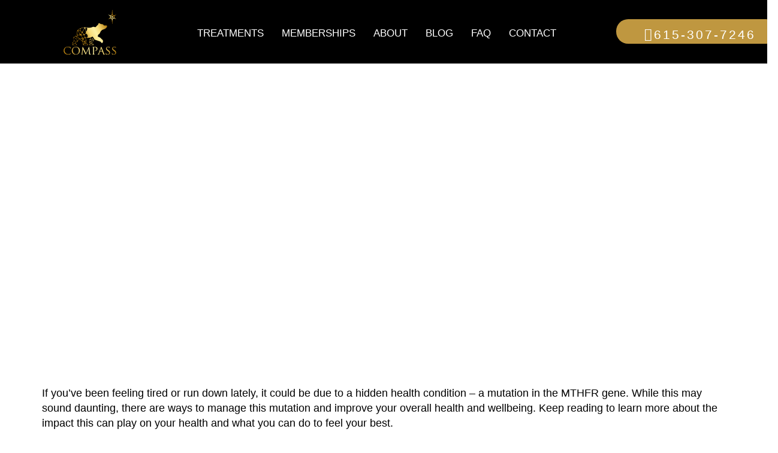

--- FILE ---
content_type: text/html; charset=UTF-8
request_url: https://compasshp.com/mthfr-mutations/
body_size: 46026
content:
<!doctype html>
<html lang="en-US" prefix="og: https://ogp.me/ns#">
<head>
	<meta charset="UTF-8">
	<meta name="viewport" content="width=device-width, initial-scale=1">
	<link rel="profile" href="https://gmpg.org/xfn/11">
		<style>img:is([sizes="auto" i], [sizes^="auto," i]) { contain-intrinsic-size: 3000px 1500px }</style>
	
<!-- Google Tag Manager for WordPress by gtm4wp.com -->
<script data-cfasync="false" data-pagespeed-no-defer>
	var gtm4wp_datalayer_name = "dataLayer";
	var dataLayer = dataLayer || [];
</script>
<!-- End Google Tag Manager for WordPress by gtm4wp.com -->
<!-- Search Engine Optimization by Rank Math PRO - https://rankmath.com/ -->
<title>MTHFR Mutations: The Impact on Your Health | Compass Human Performance</title>
<meta name="description" content="Feeling tired or run down lately? It could be due to a hidden health condition – a mutation in the MTHFR gene. There are ways to manage this."/>
<meta name="robots" content="follow, index, max-snippet:-1, max-video-preview:-1, max-image-preview:large"/>
<link rel="canonical" href="https://compasshp.com/mthfr-mutations/" />
<meta property="og:locale" content="en_US" />
<meta property="og:type" content="article" />
<meta property="og:title" content="MTHFR Mutations: The Impact on Your Health | Compass Human Performance" />
<meta property="og:description" content="Feeling tired or run down lately? It could be due to a hidden health condition – a mutation in the MTHFR gene. There are ways to manage this." />
<meta property="og:url" content="https://compasshp.com/mthfr-mutations/" />
<meta property="og:site_name" content="Compass Human Performance" />
<meta property="article:tag" content="autoimmune" />
<meta property="article:tag" content="hormones" />
<meta property="article:tag" content="mthfr mutations" />
<meta property="article:section" content="Blog" />
<meta property="og:updated_time" content="2024-02-08T19:01:06+00:00" />
<meta property="og:image" content="https://compasshp.com/wp-content/uploads/2022/08/dna-strand-assembling-from-different-elements-2021-08-26-15-33-02-utc-2.jpg" />
<meta property="og:image:secure_url" content="https://compasshp.com/wp-content/uploads/2022/08/dna-strand-assembling-from-different-elements-2021-08-26-15-33-02-utc-2.jpg" />
<meta property="og:image:width" content="1000" />
<meta property="og:image:height" content="563" />
<meta property="og:image:alt" content="MTHFR Mutations" />
<meta property="og:image:type" content="image/jpeg" />
<meta property="article:published_time" content="2022-08-18T22:27:03+00:00" />
<meta property="article:modified_time" content="2024-02-08T19:01:06+00:00" />
<meta name="twitter:card" content="summary_large_image" />
<meta name="twitter:title" content="MTHFR Mutations: The Impact on Your Health | Compass Human Performance" />
<meta name="twitter:description" content="Feeling tired or run down lately? It could be due to a hidden health condition – a mutation in the MTHFR gene. There are ways to manage this." />
<meta name="twitter:image" content="https://compasshp.com/wp-content/uploads/2022/08/dna-strand-assembling-from-different-elements-2021-08-26-15-33-02-utc-2.jpg" />
<meta name="twitter:label1" content="Written by" />
<meta name="twitter:data1" content="Dr. Lee Howard Compass Cellular Healing" />
<meta name="twitter:label2" content="Time to read" />
<meta name="twitter:data2" content="4 minutes" />
<script type="application/ld+json" class="rank-math-schema-pro">{"@context":"https://schema.org","@graph":[{"@type":"Organization","@id":"https://compasshp.com/#organization","name":"Compass Human Performance","url":"https://compasshp.com","logo":{"@type":"ImageObject","@id":"https://compasshp.com/#logo","url":"https://compasshp.com/wp-content/uploads/2023/04/Compass-Logo.svg","contentUrl":"https://compasshp.com/wp-content/uploads/2023/04/Compass-Logo.svg","caption":"Compass Human Performance","inLanguage":"en-US"}},{"@type":"WebSite","@id":"https://compasshp.com/#website","url":"https://compasshp.com","name":"Compass Human Performance","publisher":{"@id":"https://compasshp.com/#organization"},"inLanguage":"en-US"},{"@type":"ImageObject","@id":"https://compasshp.com/wp-content/uploads/2022/08/dna-strand-assembling-from-different-elements-2021-08-26-15-33-02-utc-2.jpg","url":"https://compasshp.com/wp-content/uploads/2022/08/dna-strand-assembling-from-different-elements-2021-08-26-15-33-02-utc-2.jpg","width":"1000","height":"563","inLanguage":"en-US"},{"@type":"BreadcrumbList","@id":"https://compasshp.com/mthfr-mutations/#breadcrumb","itemListElement":[{"@type":"ListItem","position":"1","item":{"@id":"https://compasshp.com","name":"Home"}},{"@type":"ListItem","position":"2","item":{"@id":"https://compasshp.com/mthfr-mutations/","name":"MTHFR Mutations: The Impact on Your Health"}}]},{"@type":"WebPage","@id":"https://compasshp.com/mthfr-mutations/#webpage","url":"https://compasshp.com/mthfr-mutations/","name":"MTHFR Mutations: The Impact on Your Health | Compass Human Performance","datePublished":"2022-08-18T22:27:03+00:00","dateModified":"2024-02-08T19:01:06+00:00","isPartOf":{"@id":"https://compasshp.com/#website"},"primaryImageOfPage":{"@id":"https://compasshp.com/wp-content/uploads/2022/08/dna-strand-assembling-from-different-elements-2021-08-26-15-33-02-utc-2.jpg"},"inLanguage":"en-US","breadcrumb":{"@id":"https://compasshp.com/mthfr-mutations/#breadcrumb"}},{"@type":"Person","@id":"https://compasshp.com/author/hellomotivateyourpassion-com/","name":"Dr. Lee Howard Compass Cellular Healing","url":"https://compasshp.com/author/hellomotivateyourpassion-com/","image":{"@type":"ImageObject","@id":"https://secure.gravatar.com/avatar/9eb736970d6d7193be995ffc80aaaad6e6ac1ddc0c4bdb61b4793b2ce374a3a6?s=96&amp;d=mm&amp;r=g","url":"https://secure.gravatar.com/avatar/9eb736970d6d7193be995ffc80aaaad6e6ac1ddc0c4bdb61b4793b2ce374a3a6?s=96&amp;d=mm&amp;r=g","caption":"Dr. Lee Howard Compass Cellular Healing","inLanguage":"en-US"},"worksFor":{"@id":"https://compasshp.com/#organization"}},{"@type":"BlogPosting","headline":"MTHFR Mutations: The Impact on Your Health | Compass Human Performance","keywords":"MTHFR Mutations","datePublished":"2022-08-18T22:27:03+00:00","dateModified":"2024-02-08T19:01:06+00:00","author":{"@id":"https://compasshp.com/author/hellomotivateyourpassion-com/","name":"Dr. Lee Howard Compass Cellular Healing"},"publisher":{"@id":"https://compasshp.com/#organization"},"description":"Feeling tired or run down lately? It could be due to a hidden health condition \u2013 a mutation in the MTHFR gene. There are ways to manage this.","name":"MTHFR Mutations: The Impact on Your Health | Compass Human Performance","@id":"https://compasshp.com/mthfr-mutations/#richSnippet","isPartOf":{"@id":"https://compasshp.com/mthfr-mutations/#webpage"},"image":{"@id":"https://compasshp.com/wp-content/uploads/2022/08/dna-strand-assembling-from-different-elements-2021-08-26-15-33-02-utc-2.jpg"},"inLanguage":"en-US","mainEntityOfPage":{"@id":"https://compasshp.com/mthfr-mutations/#webpage"}}]}</script>
<!-- /Rank Math WordPress SEO plugin -->

<link rel='dns-prefetch' href='//widgets.leadconnectorhq.com' />
<link rel="alternate" type="application/rss+xml" title="Compass Human Performance &raquo; Feed" href="https://compasshp.com/feed/" />
<link rel="alternate" type="application/rss+xml" title="Compass Human Performance &raquo; Comments Feed" href="https://compasshp.com/comments/feed/" />

<!-- LCSEO current path: mthfr-mutations -->
<!-- LCSEO: no overrides found -->
<script>
window._wpemojiSettings = {"baseUrl":"https:\/\/s.w.org\/images\/core\/emoji\/16.0.1\/72x72\/","ext":".png","svgUrl":"https:\/\/s.w.org\/images\/core\/emoji\/16.0.1\/svg\/","svgExt":".svg","source":{"concatemoji":"https:\/\/compasshp.com\/wp-includes\/js\/wp-emoji-release.min.js?ver=6.8.3"}};
/*! This file is auto-generated */
!function(s,n){var o,i,e;function c(e){try{var t={supportTests:e,timestamp:(new Date).valueOf()};sessionStorage.setItem(o,JSON.stringify(t))}catch(e){}}function p(e,t,n){e.clearRect(0,0,e.canvas.width,e.canvas.height),e.fillText(t,0,0);var t=new Uint32Array(e.getImageData(0,0,e.canvas.width,e.canvas.height).data),a=(e.clearRect(0,0,e.canvas.width,e.canvas.height),e.fillText(n,0,0),new Uint32Array(e.getImageData(0,0,e.canvas.width,e.canvas.height).data));return t.every(function(e,t){return e===a[t]})}function u(e,t){e.clearRect(0,0,e.canvas.width,e.canvas.height),e.fillText(t,0,0);for(var n=e.getImageData(16,16,1,1),a=0;a<n.data.length;a++)if(0!==n.data[a])return!1;return!0}function f(e,t,n,a){switch(t){case"flag":return n(e,"\ud83c\udff3\ufe0f\u200d\u26a7\ufe0f","\ud83c\udff3\ufe0f\u200b\u26a7\ufe0f")?!1:!n(e,"\ud83c\udde8\ud83c\uddf6","\ud83c\udde8\u200b\ud83c\uddf6")&&!n(e,"\ud83c\udff4\udb40\udc67\udb40\udc62\udb40\udc65\udb40\udc6e\udb40\udc67\udb40\udc7f","\ud83c\udff4\u200b\udb40\udc67\u200b\udb40\udc62\u200b\udb40\udc65\u200b\udb40\udc6e\u200b\udb40\udc67\u200b\udb40\udc7f");case"emoji":return!a(e,"\ud83e\udedf")}return!1}function g(e,t,n,a){var r="undefined"!=typeof WorkerGlobalScope&&self instanceof WorkerGlobalScope?new OffscreenCanvas(300,150):s.createElement("canvas"),o=r.getContext("2d",{willReadFrequently:!0}),i=(o.textBaseline="top",o.font="600 32px Arial",{});return e.forEach(function(e){i[e]=t(o,e,n,a)}),i}function t(e){var t=s.createElement("script");t.src=e,t.defer=!0,s.head.appendChild(t)}"undefined"!=typeof Promise&&(o="wpEmojiSettingsSupports",i=["flag","emoji"],n.supports={everything:!0,everythingExceptFlag:!0},e=new Promise(function(e){s.addEventListener("DOMContentLoaded",e,{once:!0})}),new Promise(function(t){var n=function(){try{var e=JSON.parse(sessionStorage.getItem(o));if("object"==typeof e&&"number"==typeof e.timestamp&&(new Date).valueOf()<e.timestamp+604800&&"object"==typeof e.supportTests)return e.supportTests}catch(e){}return null}();if(!n){if("undefined"!=typeof Worker&&"undefined"!=typeof OffscreenCanvas&&"undefined"!=typeof URL&&URL.createObjectURL&&"undefined"!=typeof Blob)try{var e="postMessage("+g.toString()+"("+[JSON.stringify(i),f.toString(),p.toString(),u.toString()].join(",")+"));",a=new Blob([e],{type:"text/javascript"}),r=new Worker(URL.createObjectURL(a),{name:"wpTestEmojiSupports"});return void(r.onmessage=function(e){c(n=e.data),r.terminate(),t(n)})}catch(e){}c(n=g(i,f,p,u))}t(n)}).then(function(e){for(var t in e)n.supports[t]=e[t],n.supports.everything=n.supports.everything&&n.supports[t],"flag"!==t&&(n.supports.everythingExceptFlag=n.supports.everythingExceptFlag&&n.supports[t]);n.supports.everythingExceptFlag=n.supports.everythingExceptFlag&&!n.supports.flag,n.DOMReady=!1,n.readyCallback=function(){n.DOMReady=!0}}).then(function(){return e}).then(function(){var e;n.supports.everything||(n.readyCallback(),(e=n.source||{}).concatemoji?t(e.concatemoji):e.wpemoji&&e.twemoji&&(t(e.twemoji),t(e.wpemoji)))}))}((window,document),window._wpemojiSettings);
</script>
<style id='wp-emoji-styles-inline-css'>

	img.wp-smiley, img.emoji {
		display: inline !important;
		border: none !important;
		box-shadow: none !important;
		height: 1em !important;
		width: 1em !important;
		margin: 0 0.07em !important;
		vertical-align: -0.1em !important;
		background: none !important;
		padding: 0 !important;
	}
</style>
<link rel='stylesheet' id='wp-block-library-css' href='https://compasshp.com/wp-includes/css/dist/block-library/style.min.css?ver=6.8.3' media='all' />
<style id='global-styles-inline-css'>
:root{--wp--preset--aspect-ratio--square: 1;--wp--preset--aspect-ratio--4-3: 4/3;--wp--preset--aspect-ratio--3-4: 3/4;--wp--preset--aspect-ratio--3-2: 3/2;--wp--preset--aspect-ratio--2-3: 2/3;--wp--preset--aspect-ratio--16-9: 16/9;--wp--preset--aspect-ratio--9-16: 9/16;--wp--preset--color--black: #000000;--wp--preset--color--cyan-bluish-gray: #abb8c3;--wp--preset--color--white: #ffffff;--wp--preset--color--pale-pink: #f78da7;--wp--preset--color--vivid-red: #cf2e2e;--wp--preset--color--luminous-vivid-orange: #ff6900;--wp--preset--color--luminous-vivid-amber: #fcb900;--wp--preset--color--light-green-cyan: #7bdcb5;--wp--preset--color--vivid-green-cyan: #00d084;--wp--preset--color--pale-cyan-blue: #8ed1fc;--wp--preset--color--vivid-cyan-blue: #0693e3;--wp--preset--color--vivid-purple: #9b51e0;--wp--preset--gradient--vivid-cyan-blue-to-vivid-purple: linear-gradient(135deg,rgba(6,147,227,1) 0%,rgb(155,81,224) 100%);--wp--preset--gradient--light-green-cyan-to-vivid-green-cyan: linear-gradient(135deg,rgb(122,220,180) 0%,rgb(0,208,130) 100%);--wp--preset--gradient--luminous-vivid-amber-to-luminous-vivid-orange: linear-gradient(135deg,rgba(252,185,0,1) 0%,rgba(255,105,0,1) 100%);--wp--preset--gradient--luminous-vivid-orange-to-vivid-red: linear-gradient(135deg,rgba(255,105,0,1) 0%,rgb(207,46,46) 100%);--wp--preset--gradient--very-light-gray-to-cyan-bluish-gray: linear-gradient(135deg,rgb(238,238,238) 0%,rgb(169,184,195) 100%);--wp--preset--gradient--cool-to-warm-spectrum: linear-gradient(135deg,rgb(74,234,220) 0%,rgb(151,120,209) 20%,rgb(207,42,186) 40%,rgb(238,44,130) 60%,rgb(251,105,98) 80%,rgb(254,248,76) 100%);--wp--preset--gradient--blush-light-purple: linear-gradient(135deg,rgb(255,206,236) 0%,rgb(152,150,240) 100%);--wp--preset--gradient--blush-bordeaux: linear-gradient(135deg,rgb(254,205,165) 0%,rgb(254,45,45) 50%,rgb(107,0,62) 100%);--wp--preset--gradient--luminous-dusk: linear-gradient(135deg,rgb(255,203,112) 0%,rgb(199,81,192) 50%,rgb(65,88,208) 100%);--wp--preset--gradient--pale-ocean: linear-gradient(135deg,rgb(255,245,203) 0%,rgb(182,227,212) 50%,rgb(51,167,181) 100%);--wp--preset--gradient--electric-grass: linear-gradient(135deg,rgb(202,248,128) 0%,rgb(113,206,126) 100%);--wp--preset--gradient--midnight: linear-gradient(135deg,rgb(2,3,129) 0%,rgb(40,116,252) 100%);--wp--preset--font-size--small: 13px;--wp--preset--font-size--medium: 20px;--wp--preset--font-size--large: 36px;--wp--preset--font-size--x-large: 42px;--wp--preset--spacing--20: 0.44rem;--wp--preset--spacing--30: 0.67rem;--wp--preset--spacing--40: 1rem;--wp--preset--spacing--50: 1.5rem;--wp--preset--spacing--60: 2.25rem;--wp--preset--spacing--70: 3.38rem;--wp--preset--spacing--80: 5.06rem;--wp--preset--shadow--natural: 6px 6px 9px rgba(0, 0, 0, 0.2);--wp--preset--shadow--deep: 12px 12px 50px rgba(0, 0, 0, 0.4);--wp--preset--shadow--sharp: 6px 6px 0px rgba(0, 0, 0, 0.2);--wp--preset--shadow--outlined: 6px 6px 0px -3px rgba(255, 255, 255, 1), 6px 6px rgba(0, 0, 0, 1);--wp--preset--shadow--crisp: 6px 6px 0px rgba(0, 0, 0, 1);}:root { --wp--style--global--content-size: 800px;--wp--style--global--wide-size: 1200px; }:where(body) { margin: 0; }.wp-site-blocks > .alignleft { float: left; margin-right: 2em; }.wp-site-blocks > .alignright { float: right; margin-left: 2em; }.wp-site-blocks > .aligncenter { justify-content: center; margin-left: auto; margin-right: auto; }:where(.wp-site-blocks) > * { margin-block-start: 24px; margin-block-end: 0; }:where(.wp-site-blocks) > :first-child { margin-block-start: 0; }:where(.wp-site-blocks) > :last-child { margin-block-end: 0; }:root { --wp--style--block-gap: 24px; }:root :where(.is-layout-flow) > :first-child{margin-block-start: 0;}:root :where(.is-layout-flow) > :last-child{margin-block-end: 0;}:root :where(.is-layout-flow) > *{margin-block-start: 24px;margin-block-end: 0;}:root :where(.is-layout-constrained) > :first-child{margin-block-start: 0;}:root :where(.is-layout-constrained) > :last-child{margin-block-end: 0;}:root :where(.is-layout-constrained) > *{margin-block-start: 24px;margin-block-end: 0;}:root :where(.is-layout-flex){gap: 24px;}:root :where(.is-layout-grid){gap: 24px;}.is-layout-flow > .alignleft{float: left;margin-inline-start: 0;margin-inline-end: 2em;}.is-layout-flow > .alignright{float: right;margin-inline-start: 2em;margin-inline-end: 0;}.is-layout-flow > .aligncenter{margin-left: auto !important;margin-right: auto !important;}.is-layout-constrained > .alignleft{float: left;margin-inline-start: 0;margin-inline-end: 2em;}.is-layout-constrained > .alignright{float: right;margin-inline-start: 2em;margin-inline-end: 0;}.is-layout-constrained > .aligncenter{margin-left: auto !important;margin-right: auto !important;}.is-layout-constrained > :where(:not(.alignleft):not(.alignright):not(.alignfull)){max-width: var(--wp--style--global--content-size);margin-left: auto !important;margin-right: auto !important;}.is-layout-constrained > .alignwide{max-width: var(--wp--style--global--wide-size);}body .is-layout-flex{display: flex;}.is-layout-flex{flex-wrap: wrap;align-items: center;}.is-layout-flex > :is(*, div){margin: 0;}body .is-layout-grid{display: grid;}.is-layout-grid > :is(*, div){margin: 0;}body{padding-top: 0px;padding-right: 0px;padding-bottom: 0px;padding-left: 0px;}a:where(:not(.wp-element-button)){text-decoration: underline;}:root :where(.wp-element-button, .wp-block-button__link){background-color: #32373c;border-width: 0;color: #fff;font-family: inherit;font-size: inherit;line-height: inherit;padding: calc(0.667em + 2px) calc(1.333em + 2px);text-decoration: none;}.has-black-color{color: var(--wp--preset--color--black) !important;}.has-cyan-bluish-gray-color{color: var(--wp--preset--color--cyan-bluish-gray) !important;}.has-white-color{color: var(--wp--preset--color--white) !important;}.has-pale-pink-color{color: var(--wp--preset--color--pale-pink) !important;}.has-vivid-red-color{color: var(--wp--preset--color--vivid-red) !important;}.has-luminous-vivid-orange-color{color: var(--wp--preset--color--luminous-vivid-orange) !important;}.has-luminous-vivid-amber-color{color: var(--wp--preset--color--luminous-vivid-amber) !important;}.has-light-green-cyan-color{color: var(--wp--preset--color--light-green-cyan) !important;}.has-vivid-green-cyan-color{color: var(--wp--preset--color--vivid-green-cyan) !important;}.has-pale-cyan-blue-color{color: var(--wp--preset--color--pale-cyan-blue) !important;}.has-vivid-cyan-blue-color{color: var(--wp--preset--color--vivid-cyan-blue) !important;}.has-vivid-purple-color{color: var(--wp--preset--color--vivid-purple) !important;}.has-black-background-color{background-color: var(--wp--preset--color--black) !important;}.has-cyan-bluish-gray-background-color{background-color: var(--wp--preset--color--cyan-bluish-gray) !important;}.has-white-background-color{background-color: var(--wp--preset--color--white) !important;}.has-pale-pink-background-color{background-color: var(--wp--preset--color--pale-pink) !important;}.has-vivid-red-background-color{background-color: var(--wp--preset--color--vivid-red) !important;}.has-luminous-vivid-orange-background-color{background-color: var(--wp--preset--color--luminous-vivid-orange) !important;}.has-luminous-vivid-amber-background-color{background-color: var(--wp--preset--color--luminous-vivid-amber) !important;}.has-light-green-cyan-background-color{background-color: var(--wp--preset--color--light-green-cyan) !important;}.has-vivid-green-cyan-background-color{background-color: var(--wp--preset--color--vivid-green-cyan) !important;}.has-pale-cyan-blue-background-color{background-color: var(--wp--preset--color--pale-cyan-blue) !important;}.has-vivid-cyan-blue-background-color{background-color: var(--wp--preset--color--vivid-cyan-blue) !important;}.has-vivid-purple-background-color{background-color: var(--wp--preset--color--vivid-purple) !important;}.has-black-border-color{border-color: var(--wp--preset--color--black) !important;}.has-cyan-bluish-gray-border-color{border-color: var(--wp--preset--color--cyan-bluish-gray) !important;}.has-white-border-color{border-color: var(--wp--preset--color--white) !important;}.has-pale-pink-border-color{border-color: var(--wp--preset--color--pale-pink) !important;}.has-vivid-red-border-color{border-color: var(--wp--preset--color--vivid-red) !important;}.has-luminous-vivid-orange-border-color{border-color: var(--wp--preset--color--luminous-vivid-orange) !important;}.has-luminous-vivid-amber-border-color{border-color: var(--wp--preset--color--luminous-vivid-amber) !important;}.has-light-green-cyan-border-color{border-color: var(--wp--preset--color--light-green-cyan) !important;}.has-vivid-green-cyan-border-color{border-color: var(--wp--preset--color--vivid-green-cyan) !important;}.has-pale-cyan-blue-border-color{border-color: var(--wp--preset--color--pale-cyan-blue) !important;}.has-vivid-cyan-blue-border-color{border-color: var(--wp--preset--color--vivid-cyan-blue) !important;}.has-vivid-purple-border-color{border-color: var(--wp--preset--color--vivid-purple) !important;}.has-vivid-cyan-blue-to-vivid-purple-gradient-background{background: var(--wp--preset--gradient--vivid-cyan-blue-to-vivid-purple) !important;}.has-light-green-cyan-to-vivid-green-cyan-gradient-background{background: var(--wp--preset--gradient--light-green-cyan-to-vivid-green-cyan) !important;}.has-luminous-vivid-amber-to-luminous-vivid-orange-gradient-background{background: var(--wp--preset--gradient--luminous-vivid-amber-to-luminous-vivid-orange) !important;}.has-luminous-vivid-orange-to-vivid-red-gradient-background{background: var(--wp--preset--gradient--luminous-vivid-orange-to-vivid-red) !important;}.has-very-light-gray-to-cyan-bluish-gray-gradient-background{background: var(--wp--preset--gradient--very-light-gray-to-cyan-bluish-gray) !important;}.has-cool-to-warm-spectrum-gradient-background{background: var(--wp--preset--gradient--cool-to-warm-spectrum) !important;}.has-blush-light-purple-gradient-background{background: var(--wp--preset--gradient--blush-light-purple) !important;}.has-blush-bordeaux-gradient-background{background: var(--wp--preset--gradient--blush-bordeaux) !important;}.has-luminous-dusk-gradient-background{background: var(--wp--preset--gradient--luminous-dusk) !important;}.has-pale-ocean-gradient-background{background: var(--wp--preset--gradient--pale-ocean) !important;}.has-electric-grass-gradient-background{background: var(--wp--preset--gradient--electric-grass) !important;}.has-midnight-gradient-background{background: var(--wp--preset--gradient--midnight) !important;}.has-small-font-size{font-size: var(--wp--preset--font-size--small) !important;}.has-medium-font-size{font-size: var(--wp--preset--font-size--medium) !important;}.has-large-font-size{font-size: var(--wp--preset--font-size--large) !important;}.has-x-large-font-size{font-size: var(--wp--preset--font-size--x-large) !important;}
:root :where(.wp-block-pullquote){font-size: 1.5em;line-height: 1.6;}
</style>
<link rel='stylesheet' id='dashicons-css' href='https://compasshp.com/wp-includes/css/dashicons.min.css?ver=6.8.3' media='all' />
<link rel='stylesheet' id='LeadConnector-css' href='https://compasshp.com/wp-content/plugins/leadconnector/public/css/lc-public.css?ver=3.0.14' media='all' />
<link rel='stylesheet' id='owl.carousel.min.css-css' href='https://compasshp.com/wp-content/plugins/review-manager/assets/css/owl.carousel.min.css?ver=6.8.3' media='all' />
<link rel='stylesheet' id='woocommerce-layout-css' href='https://compasshp.com/wp-content/plugins/woocommerce/assets/css/woocommerce-layout.css?ver=10.4.3' media='all' />
<link rel='stylesheet' id='woocommerce-smallscreen-css' href='https://compasshp.com/wp-content/plugins/woocommerce/assets/css/woocommerce-smallscreen.css?ver=10.4.3' media='only screen and (max-width: 768px)' />
<link rel='stylesheet' id='woocommerce-general-css' href='https://compasshp.com/wp-content/plugins/woocommerce/assets/css/woocommerce.css?ver=10.4.3' media='all' />
<style id='woocommerce-inline-inline-css'>
.woocommerce form .form-row .required { visibility: visible; }
</style>
<link rel='stylesheet' id='hostinger-reach-subscription-block-css' href='https://compasshp.com/wp-content/plugins/hostinger-reach/frontend/dist/blocks/subscription.css?ver=1767834718' media='all' />
<link rel='stylesheet' id='parent-style-css' href='https://compasshp.com/wp-content/themes/hello-elementor/style.css?ver=1.0.1' media='all' />
<link rel='stylesheet' id='child-style-css' href='https://compasshp.com/wp-content/themes/hello-child/style.css?ver=1.0.9' media='all' />
<link rel='stylesheet' id='mtd-style-css' href='https://compasshp.com/wp-content/themes/hello-child/mtd-style.css?ver=1.0.2' media='all' />
<link rel='stylesheet' id='hello-elementor-css' href='https://compasshp.com/wp-content/themes/hello-elementor/assets/css/reset.css?ver=3.4.5' media='all' />
<link rel='stylesheet' id='hello-elementor-theme-style-css' href='https://compasshp.com/wp-content/themes/hello-elementor/assets/css/theme.css?ver=3.4.5' media='all' />
<link rel='stylesheet' id='hello-elementor-header-footer-css' href='https://compasshp.com/wp-content/themes/hello-elementor/assets/css/header-footer.css?ver=3.4.5' media='all' />
<link rel='stylesheet' id='elementor-frontend-css' href='https://compasshp.com/wp-content/plugins/elementor/assets/css/frontend.min.css?ver=3.33.5' media='all' />
<style id='elementor-frontend-inline-css'>
.elementor-11741 .elementor-element.elementor-element-056cfa8:not(.elementor-motion-effects-element-type-background), .elementor-11741 .elementor-element.elementor-element-056cfa8 > .elementor-motion-effects-container > .elementor-motion-effects-layer{background-image:url("https://compasshp.com/wp-content/uploads/2022/08/dna-strand-assembling-from-different-elements-2021-08-26-15-33-02-utc-2.jpg");}
</style>
<link rel='stylesheet' id='elementor-post-5-css' href='https://compasshp.com/wp-content/uploads/elementor/css/post-5.css?ver=1769063622' media='all' />
<link rel='stylesheet' id='widget-image-css' href='https://compasshp.com/wp-content/plugins/elementor/assets/css/widget-image.min.css?ver=3.33.5' media='all' />
<link rel='stylesheet' id='widget-nav-menu-css' href='https://compasshp.com/wp-content/plugins/elementor-pro/assets/css/widget-nav-menu.min.css?ver=3.33.1' media='all' />
<link rel='stylesheet' id='e-sticky-css' href='https://compasshp.com/wp-content/plugins/elementor-pro/assets/css/modules/sticky.min.css?ver=3.33.1' media='all' />
<link rel='stylesheet' id='widget-menu-anchor-css' href='https://compasshp.com/wp-content/plugins/elementor/assets/css/widget-menu-anchor.min.css?ver=3.33.5' media='all' />
<link rel='stylesheet' id='widget-heading-css' href='https://compasshp.com/wp-content/plugins/elementor/assets/css/widget-heading.min.css?ver=3.33.5' media='all' />
<link rel='stylesheet' id='widget-icon-list-css' href='https://compasshp.com/wp-content/plugins/elementor/assets/css/widget-icon-list.min.css?ver=3.33.5' media='all' />
<link rel='stylesheet' id='widget-post-info-css' href='https://compasshp.com/wp-content/plugins/elementor-pro/assets/css/widget-post-info.min.css?ver=3.33.1' media='all' />
<link rel='stylesheet' id='elementor-icons-shared-0-css' href='https://compasshp.com/wp-content/plugins/elementor/assets/lib/font-awesome/css/fontawesome.min.css?ver=5.15.3' media='all' />
<link rel='stylesheet' id='elementor-icons-fa-regular-css' href='https://compasshp.com/wp-content/plugins/elementor/assets/lib/font-awesome/css/regular.min.css?ver=5.15.3' media='all' />
<link rel='stylesheet' id='elementor-icons-fa-solid-css' href='https://compasshp.com/wp-content/plugins/elementor/assets/lib/font-awesome/css/solid.min.css?ver=5.15.3' media='all' />
<link rel='stylesheet' id='elementor-icons-css' href='https://compasshp.com/wp-content/plugins/elementor/assets/lib/eicons/css/elementor-icons.min.css?ver=5.44.0' media='all' />
<link rel='stylesheet' id='uael-frontend-css' href='https://compasshp.com/wp-content/plugins/ultimate-elementor/assets/min-css/uael-frontend.min.css?ver=1.41.1' media='all' />
<link rel='stylesheet' id='uael-teammember-social-icons-css' href='https://compasshp.com/wp-content/plugins/elementor/assets/css/widget-social-icons.min.css?ver=3.24.0' media='all' />
<link rel='stylesheet' id='uael-social-share-icons-brands-css' href='https://compasshp.com/wp-content/plugins/elementor/assets/lib/font-awesome/css/brands.css?ver=5.15.3' media='all' />
<link rel='stylesheet' id='uael-social-share-icons-fontawesome-css' href='https://compasshp.com/wp-content/plugins/elementor/assets/lib/font-awesome/css/fontawesome.css?ver=5.15.3' media='all' />
<link rel='stylesheet' id='uael-nav-menu-icons-css' href='https://compasshp.com/wp-content/plugins/elementor/assets/lib/font-awesome/css/solid.css?ver=5.15.3' media='all' />
<link rel='stylesheet' id='elementor-post-19-css' href='https://compasshp.com/wp-content/uploads/elementor/css/post-19.css?ver=1769063622' media='all' />
<link rel='stylesheet' id='elementor-post-22-css' href='https://compasshp.com/wp-content/uploads/elementor/css/post-22.css?ver=1769063622' media='all' />
<link rel='stylesheet' id='elementor-post-11741-css' href='https://compasshp.com/wp-content/uploads/elementor/css/post-11741.css?ver=1769064412' media='all' />
<link rel='stylesheet' id='ionrangeslider-css' href='https://compasshp.com/wp-content/plugins/range-slider-for-elementor-forms/libs/ionrangeslider/css/ion.rangeSlider.min.css?ver=1000' media='all' />
<script src="https://compasshp.com/wp-includes/js/jquery/jquery.min.js?ver=3.7.1" id="jquery-core-js"></script>
<script src="https://compasshp.com/wp-includes/js/jquery/jquery-migrate.min.js?ver=3.4.1" id="jquery-migrate-js"></script>
<script src="https://widgets.leadconnectorhq.com/loader.js?ver=3.0.14" id="LeadConnector.lc_text_widget-js"></script>
<script id="LeadConnector-js-extra">
var lc_public_js = {"text_widget_location_id":"Z7vMmSNIRO5hYYmXqbH3","text_widget_heading":"","text_widget_sub_heading":"","text_widget_error":"0","text_widget_use_email_field":"0","text_widget_settings":{"supportContact":"","promptAvatar":"https:\/\/firebasestorage.googleapis.com\/v0\/b\/highlevel-backend.appspot.com\/o\/locationPhotos%2FZ7vMmSNIRO5hYYmXqbH3%2Fchat-widget-person?alt=media&token=467a9683-ba67-47f1-adc8-fe1b171f4b9d","heading":"Have a question?","legalMsg":"By submitting you agree to receive SMS or e-mails for the provided channel. Rates may be applied.","agencyWebsite":"","useEmailField":false,"locale":"en-us","enableRevisitMessage":true,"agencyName":"","showPrompt":true,"autoCountryCode":true,"subHeading":"Enter your question below and we will get right back to you.","countryCode":"","widgetPrimaryColor":"#188bf6","promptMsg":"Have questions? Text us here.","revisitPromptMsg":"Welcome back {{name}}, how can we help you today?","sendActionText":"Send","successMsg":"One of our staff will contact you shortly.","showAgencyBranding":false,"thankYouMsg":"Thank You!"},"text_widget_cdn_base_url":"https:\/\/widgets.leadconnectorhq.com\/"};
</script>
<script src="https://compasshp.com/wp-content/plugins/leadconnector/public/js/lc-public.js?ver=3.0.14" id="LeadConnector-js"></script>
<script src="https://compasshp.com/wp-content/plugins/woocommerce/assets/js/jquery-blockui/jquery.blockUI.min.js?ver=2.7.0-wc.10.4.3" id="wc-jquery-blockui-js" defer data-wp-strategy="defer"></script>
<script id="wc-add-to-cart-js-extra">
var wc_add_to_cart_params = {"ajax_url":"\/wp-admin\/admin-ajax.php","wc_ajax_url":"\/?wc-ajax=%%endpoint%%","i18n_view_cart":"View cart","cart_url":"https:\/\/compasshp.com\/cart\/","is_cart":"","cart_redirect_after_add":"no"};
</script>
<script src="https://compasshp.com/wp-content/plugins/woocommerce/assets/js/frontend/add-to-cart.min.js?ver=10.4.3" id="wc-add-to-cart-js" defer data-wp-strategy="defer"></script>
<script src="https://compasshp.com/wp-content/plugins/woocommerce/assets/js/js-cookie/js.cookie.min.js?ver=2.1.4-wc.10.4.3" id="wc-js-cookie-js" defer data-wp-strategy="defer"></script>
<script id="woocommerce-js-extra">
var woocommerce_params = {"ajax_url":"\/wp-admin\/admin-ajax.php","wc_ajax_url":"\/?wc-ajax=%%endpoint%%","i18n_password_show":"Show password","i18n_password_hide":"Hide password"};
</script>
<script src="https://compasshp.com/wp-content/plugins/woocommerce/assets/js/frontend/woocommerce.min.js?ver=10.4.3" id="woocommerce-js" defer data-wp-strategy="defer"></script>
<script src="https://compasshp.com/wp-content/plugins/range-slider-for-elementor-forms/libs/ionrangeslider/js/ion.rangeSlider.min.js?ver=6.8.3" id="ionrangeslider-js"></script>
<script src="https://compasshp.com/wp-content/plugins/range-slider-for-elementor-forms/libs/elementor_range_slider.js?ver=6.8.3" id="elementor_range_slider-js"></script>
<link rel="https://api.w.org/" href="https://compasshp.com/wp-json/" /><link rel="alternate" title="JSON" type="application/json" href="https://compasshp.com/wp-json/wp/v2/posts/10874" /><link rel="EditURI" type="application/rsd+xml" title="RSD" href="https://compasshp.com/xmlrpc.php?rsd" />
<meta name="generator" content="WordPress 6.8.3" />
<link rel='shortlink' href='https://compasshp.com/?p=10874' />
<link rel="alternate" title="oEmbed (JSON)" type="application/json+oembed" href="https://compasshp.com/wp-json/oembed/1.0/embed?url=https%3A%2F%2Fcompasshp.com%2Fmthfr-mutations%2F" />
<link rel="alternate" title="oEmbed (XML)" type="text/xml+oembed" href="https://compasshp.com/wp-json/oembed/1.0/embed?url=https%3A%2F%2Fcompasshp.com%2Fmthfr-mutations%2F&#038;format=xml" />

		<!-- GA Google Analytics @ https://m0n.co/ga -->
		<script async src="https://www.googletagmanager.com/gtag/js?id=G-E7KWVW86MS"></script>
		<script>
			window.dataLayer = window.dataLayer || [];
			function gtag(){dataLayer.push(arguments);}
			gtag('js', new Date());
			gtag('config', 'G-E7KWVW86MS');
		</script>

	<meta name="google-site-verification" content="4yh4CuFqYxSCHgBQ6Wk1EXqYooSenwMQHidAOSRE6Bo" />
<!-- Google Tag Manager for WordPress by gtm4wp.com -->
<!-- GTM Container placement set to automatic -->
<script data-cfasync="false" data-pagespeed-no-defer>
	var dataLayer_content = {"pagePostType":"post","pagePostType2":"single-post","pageCategory":["blog"],"pageAttributes":["autoimmune","hormones","mthfr-mutations"],"pagePostAuthor":"Dr. Lee Howard Compass Cellular Healing"};
	dataLayer.push( dataLayer_content );
</script>
<script data-cfasync="false" data-pagespeed-no-defer>
(function(w,d,s,l,i){w[l]=w[l]||[];w[l].push({'gtm.start':
new Date().getTime(),event:'gtm.js'});var f=d.getElementsByTagName(s)[0],
j=d.createElement(s),dl=l!='dataLayer'?'&l='+l:'';j.async=true;j.src=
'//www.googletagmanager.com/gtm.js?id='+i+dl;f.parentNode.insertBefore(j,f);
})(window,document,'script','dataLayer','GTM-NGVP5Z8C');
</script>
<!-- End Google Tag Manager for WordPress by gtm4wp.com -->	<noscript><style>.woocommerce-product-gallery{ opacity: 1 !important; }</style></noscript>
	<meta name="generator" content="Elementor 3.33.5; features: additional_custom_breakpoints; settings: css_print_method-external, google_font-enabled, font_display-swap">
<style>
html {
   scroll-behavior: smooth;
}
*:focus {
   outline: unset;
}
*:last-child {
   margin-bottom: 0;
}
h1,
h2,
h3,
h4,
h5,
h6 {
   margin-top: 0;
}
div[data-elementor-type="header"] + main {
    min-height: calc(100vh - 253px);
}
.gform_button:focus {
    outline: none !important;
}
.gform_required_legend,
.gform_validation_errors {
    display: none;
}
.uael-question-span:focus {
    outline: unset;
}
	
/* CSS */
	
/* .service_slider .elementor-testimonial__text {
	display: -webkit-box;
	-webkit-line-clamp: 2;
	-webkit-box-orient: vertical;
	overflow: hidden;
} */
	

html body .select2-container .select2-dropdown {
	background-color: #000000;
	min-width: 200px;
	margin-top: 10px;
}
html body .select2-container .select2-dropdown .select2-search {
	display: none;
}
html body .select2-container .select2-dropdown .select2-results .select2-results__options {
	scrollbar-width: thin;
}
html body .select2-container .select2-dropdown .select2-results .select2-results__options li.select2-results__option {
	text-transform: uppercase;
	color: #ffffff;
	font-family: "Montserrat", Sans-serif;
	font-size: 13px;
	line-height: 20px;
	padding: 6px 10px;
	background-color: transparent;
}
html body .select2-container .select2-dropdown .select2-results .select2-results__options li.select2-results__option.select2-results__option--highlighted {
	background-color: #BF9740 !important;
	color: #ffffff;
}
.elementor-widget-text-editor a {
		color: #BF9740;
}
.faq.faq_sec {
	display: none;
}	
.faq.faq_sec.active,
.elementor-editor-active .faq.faq_sec {
	display: block;
}	
.team_slider div.swiper-slide.active {
	z-index: 1;
	overflow: visible;
}
.team_sec .description {
	height: 0;
	overflow: hidden;
	opacity: 0;
	transition: 0.3s opacity;
	border-radius: 10px;
}	
.team_sec:hover .description {
	height: auto;
	overflow: hidden;
	opacity: 1;
	position: absolute;
	top: 0;
	left:0;
	min-height: 392px;
	width: auto;
	background: #ffffff;
	padding: 20px 40px;
}
	
.plan_item > .elementor-widget-wrap:hover {
		background: #000000;
		border-color: #000000 !important;
}
.plan_item_pkg > .elementor-widget-container {
	min-height: 46px;
	display: flex;
	align-items: center;
}
.plan_item .elementor-widget-wrap:hover .uael-infobox-text {
    color: #ffffff !important;	
}
.plan_item .elementor-widget-wrap:hover .elementor-heading-title {
    color: #ffffff !important;
}
.plan_item .elementor-button:hover{
    background-color: #BF9740 !important;
		
}
.plan_item .elementor-widget-wrap .uael-infobox-text ul,
.plan_item .elementor-widget-wrap .uael-infobox-text li {
    list-style: none;
}
.plan_item .elementor-widget-wrap .uael-infobox-text li::marker {
    display: none;
}
.plan_item .info sup {
    font-family: "Tiempos Headline", Sans-serif;
    font-weight: 400;
    font-size: 26px;
    line-height: 2.94;
    top: -14px;
    color: #666666;
    text-decoration: line-through;
}
.plan_item .info small {
		font-weight: 400;
		font-size: 18px;
		line-height: 26px;
		text-align: center;
		color: #ADADAD;
		mix-blend-mode: normal;
}
.plan_item .info .uael-infobox-title {
    min-height: 85px;
}
.plan_item.loss .info .uael-infobox-title {
    min-height: unset;
}
.plan_item .info .elementor-button {
	width: 100%;
}
.plan_item > .elementor-widget-wrap {
	padding-bottom: 100px !important;
	position: relative;
}
.plan_item.loss > .elementor-widget-wrap {
	padding-bottom: 14px !important;
}
.plan_item > .elementor-widget-wrap .info {
	position: unset;
}
.plan_item > .elementor-widget-wrap .info .elementor-button {
	position: absolute;
	left: 30px;
	right: 30px;
	bottom: 40px;
	display: block;
	width: calc(100% - 60px);
}
.video_media .elementor-custom-embed-image-overlay img {
	filter: brightness(0.6);
	min-height: 230px;
	max-height: 230px;
	object-fit: cover;
}
.featured_products .slick-arrow {
	background: #FFFFFF;
	border: 1px solid #000000;
	box-shadow: 0px 10px 30px rgba(0, 0, 0, 0.1);
	width: 56px;
	height: 56px;
	display: flex;
	align-items: center;
	justify-content: center;
}
.featured_products .product {
		margin-bottom: 0px;
}
.featured_products .product.slick-current.slick-active + .slick-active + .slick-active .uael-woo-product-wrapper,
.featured_products .product:hover .uael-woo-product-wrapper {
		background: #000;
}
.featured_products .uael-woo-product-wrapper {
	padding: 30px;
	border-radius: 20px;
}
.featured_products .uael-woo-products-summary-wrap {
	display: flex;
	flex-direction: column;
	justify-content: center;
	align-items: center;
}
.featured_products .uael-woo-products-thumbnail-wrap {
	margin-bottom: 30px;
}
.featured_products .uael-woo-products-summary-wrap .woocommerce-loop-product__title {
	order: 0;
}
.featured_products .uael-woo-products-summary-wrap .price {
	order: 2;
}
.featured_products .uael-woo-products-summary-wrap .uael-woo-products-description {
	order: 1;
}
.featured_products .uael-woo-products-summary-wrap .add_to_cart_button {
	order: 3;
}
.featured_products .product.slick-current.slick-active + .slick-active + .slick-active .uael-woo-product-wrapper .woocommerce-loop-product__title,
.featured_products .product.slick-current.slick-active + .slick-active + .slick-active .uael-woo-product-wrapper .price,
.featured_products .product.slick-current.slick-active + .slick-active + .slick-active .uael-woo-product-wrapper .uael-woo-products-description,
.featured_products .product:hover .uael-woo-product-wrapper .woocommerce-loop-product__title,
.featured_products .product:hover .uael-woo-product-wrapper .price,
.featured_products .product:hover .uael-woo-product-wrapper .uael-woo-products-description {
		color: #ffffff !important;
}
.featured_products .product.slick-current.slick-active + .slick-active + .slick-active .uael-woo-product-wrapper .button,
.featured_products .product:hover .uael-woo-product-wrapper .button {
    color: #fff;
    filter: brightness(0) invert(1);
		transition: 0s;
}
@media (max-width: 1024px) {
	.products.slick-slider {
		padding-left: 0;
	}
	.featured_products .product.slick-current.slick-active + .slick-active + .slick-active .uael-woo-product-wrapper, .featured_products .product:hover .uael-woo-product-wrapper {
 	   background: transparent;
	}
	.featured_products .product.slick-current.slick-active + .slick-active + .slick-active .uael-woo-product-wrapper .woocommerce-loop-product__title, .featured_products .product.slick-current.slick-active + .slick-active + .slick-active .uael-woo-product-wrapper .price, .featured_products .product.slick-current.slick-active + .slick-active + .slick-active .uael-woo-product-wrapper .uael-woo-products-description, .featured_products .product:hover .uael-woo-product-wrapper .woocommerce-loop-product__title, .featured_products .product:hover .uael-woo-product-wrapper .price, .featured_products .product:hover .uael-woo-product-wrapper .uael-woo-products-description {
    	color: #ffffff !important;
	}
	.featured_products .product.slick-current.slick-active + .slick-active .uael-woo-product-wrapper, .featured_products .product:hover .uael-woo-product-wrapper {
 	   background: #fff;
	}
	.featured_products .product.slick-current.slick-active + .slick-active .uael-woo-product-wrapper .woocommerce-loop-product__title, 
	.featured_products .product.slick-current.slick-active + .slick-active .uael-woo-product-wrapper .price, 
	.featured_products .product.slick-current.slick-active + .slick-active .uael-woo-product-wrapper .uael-woo-products-description {
    	color: #000000 !important;
	}
}	
@media (max-width: 767px) {
/* 	.elementor-widget-button .elementor-button {
		min-width:100% !important;
	} */
	.featured_products .product.slick-current.slick-active + .slick-active .uael-woo-product-wrapper, .featured_products .product:hover .uael-woo-product-wrapper {
 	   background: transparent;
	}
	.featured_products .product.slick-current.slick-active + .slick-active .uael-woo-product-wrapper .woocommerce-loop-product__title, 
	.featured_products .product.slick-current.slick-active + .slick-active .uael-woo-product-wrapper .price, 
	.featured_products .product.slick-current.slick-active + .slick-active .uael-woo-product-wrapper .uael-woo-products-description, 
	.featured_products .product:hover .uael-woo-product-wrapper .woocommerce-loop-product__title, 
	.featured_products .product:hover .uael-woo-product-wrapper .price, .featured_products .product:hover .uael-woo-product-wrapper .uael-woo-products-description {
    	color: #ffffff !important;
	}
	.featured_products .product.slick-current.slick-active .uael-woo-product-wrapper, .featured_products .product:hover .uael-woo-product-wrapper {
 	   background: #fff;
	}
	.featured_products .product.slick-current.slick-active .uael-woo-product-wrapper .woocommerce-loop-product__title, 
	.featured_products .product.slick-current.slick-active .uael-woo-product-wrapper .price, 
	.featured_products .product.slick-current.slick-active .uael-woo-product-wrapper .uael-woo-products-description {
    	color: #000000 !important;
	}
}	
	
	
@media(min-width: 1441px) {
	.video_media .elementor-custom-embed-image-overlay img {
    min-height: 280px;
		max-height: 280px;
	}	
}
.address_time .elementor-icon-box-content {
		display: flex;
    align-items: center;
    justify-content: space-between;
    width: 100%;
}
.address_time .elementor-icon-box-content .elementor-icon-box-title {
		margin-top: 0px;
}
.gform_validation_errors {
    display: none !important;
}
#gform_1 .validation_message {
		padding: 0 !important;
		background: transparent !important;
		border: 0px !important;
		position: absolute;
		bottom: -25px;
		width: fit-content !important;
		margin: 0 !important;
}
#gform_2 .validation_message {
		padding: 0 !important;
		background: transparent !important;
		border: 0px !important;
		position: absolute;
		bottom: 30px;
		width: fit-content !important;
		margin: 0 !important;
		padding-left: 40px !important;
}
.validation_message {
		padding: 5px 0 !important;
		background: transparent !important;
		border: 0px !important;
		width: fit-content !important;
		margin: 0 !important;
}
.elementor-widget-button .elementor-button {
	min-width: 270px;
}
.service_item .elementor-button-icon svg circle,
.service_item .elementor-button-icon svg line {
	stroke: #ffffff;	
}
.service_item:hover .elementor-button-icon svg circle,
.service_item:hover .elementor-button-icon svg line {
	stroke: #ffffff;	
}
.service_item:hover .elementor-button {
	opacity: 1;
	color: #ffffff !important;
}
.service_item .elementor-button {
	color: #ffffff !important;
/* 	opacity: 0; */
	transition: 0.35s opacity;
}
.service_item .elementor-button .elementor-button-content-wrapper {
	position: relative;
	display: flex;
	align-items: center;
	justify-content: center;
	flex-direction: column;
}
.service_item:hover img {
	filter: brightness(0) invert(1);
	transition: 0.35s filter;
}
/*.service_item:hover img {
	filter: unset;
}*/
.service_item .uael-infobox-title {
	transition: 0.35s all;
}
.service_item:hover .uael-infobox-title {
	color: #000000 !important;
}
.service_item .elementor-button .elementor-button-icon {
	width: 38px;
	height: 38px;
	top: -7px;
	position: relative;
	margin-bottom: 10px;
	border-radius: 100%;
}
.service_item .elementor-button .elementor-button-icon {
	background: #BF9740;
}
.service_item:hover .elementor-button .elementor-button-icon {
	background: none;
}
.service_item .elementor-button .elementor-button-icon svg circle {
	stroke: #BF9740;
}
.service_item:hover .elementor-button .elementor-button-icon svg circle {
	stroke: #ffffff;
}
.service_item .elementor-button .elementor-button-icon svg {
	width: 100%;
	height: 100%;
}
.service_item .elementor-widget-container {
	position: relative;
}
.service_item .elementor-button:before {
	content: "";
	position: absolute;
	top: 0;
	left: 0;
	right: 0;
	bottom: 0;
	z-index: 1;
}
.service_item .uael-infobox-title {
	min-height: 100px;
	display: flex;
	align-items: center;
	justify-content: center;
}
	/* StepForm */
.product_item .ginput_container_singleproduct {
	display: none !important;
}
.product_item .gfield_label {
	font-family: 'Tiempos Headline' !important;
	font-style: normal !important;
	font-weight: 400 !important;
	font-size: 20px !important;
	line-height: 28px !important;
	text-transform: capitalize !important;
	color: #000000 !important;
	margin: 0 !important;
}
.product_item .gfield_description {
	font-family: 'Founders Grotesk' !important;
	font-style: normal !important;
	font-weight: 500 !important;
	font-size: 16px !important;
	line-height: 20px !important;
	color: #BF9740 !important;
	padding: 0 0 3px 0 !important;
}
.page_2 .gform_page_fields .gform_fields,
.page_3 .gform_page_fields .gform_fields {
	display: flex !important;
	align-items: center !important;
	justify-content: space-between !important;
	flex-flow: row wrap !important;
	overflow: hidden;
	grid-row-gap: 0px;
}
.product_item:before {
	content: "";
	border-top: 1px solid #D3D3D3;
	position: absolute;
	left: 0;
	top: 0px;
	width: 100vw;
}
.product_item {
	position: relative;
	display: flex !important;
	align-items: flex-start !important;
	justify-content: flex-start !important;
	flex-direction: column-reverse !important;
	width: calc(33% - 50px) !important;
	padding: 26px 0 26px 30px !important;
}
.product_item_price {
	width: calc(33% - 50px) !important;
	text-align: center !important;
	font-family: 'Tiempos Headline' !important;
	font-style: normal !important;
	font-weight: 300 !important;
	font-size: 20px !important;
	line-height: 28px !important;
	color: #000000 !important;
}
.product_item_option {
	width: calc(33% - 50px) !important;
	padding-right: 30px !important;
}
.service_title {
	width: 100% !important;
	font-family: 'Tiempos Headline';
	font-style: normal;
	font-weight: 400;
	font-size: 28px;
	line-height: 28px;
	color: #000000;
	margin-bottom: 38px;
}
.product_item_option .gfield_checkbox {
	display: flex;
	align-items: center;
	justify-content: flex-end;
}
.product_item_option .gfield_checkbox .gchoice {
	display: flex;
	justify-content: flex-end;
	align-items: center;
}
.product_item_option .gfield_checkbox .gchoice label {
	display: flex !important;
	align-items: center !important;
	justify-content: flex-start !important;
	min-height: 35px !important;
	background-image: url(/wp-content/uploads/2023/04/golden-plus.png);
	background-repeat: no-repeat;
	background-position: left center;
	background-size: 30px;
	padding: 17px 50px 13px 42px !important;
	font-family: 'Founders Grotesk' !important;
	font-style: normal !important;
	font-weight: 500 !important;
	font-size: 18px !important;
	line-height: 22px !important;
	text-align: center !important;
	color: #BF9740 !important;
	cursor: pointer;
}
.product_item_option .gfield_checkbox .gchoice label .ginput_price {
	display: none;
}
.product_item_option .gfield_checkbox .gchoice input[type="checkbox"] + label:before,
.product_item_option .gfield_checkbox .gchoice input[type="checkbox"]:checked + label:before {
	opacity: 0 !important;
	width: 0 !important;
	margin: 0 !important;
}
.product_item_option .gfield_checkbox .gchoice input[type="checkbox"]:checked + label {
	padding: 17px 41px 13px !important;
	background: #BF9740 !important;
	border-radius: 30px !important;
	min-width: 145px !important;
	color: #FFFFFF !important;
}
.product_item_option .gfield_checkbox .gchoice input[type="checkbox"]:checked + label:after {
	content: "ed"
}
.preferred_date {
	position: relative;
	padding-top: 45px;
	width: 100%;
}
.preferred_date:before {
	content: "";
	border-top: 1px solid #D3D3D3;
	position: absolute;
	left: 0;
	top: 0px;
	width: 100vw;
}
.product_item_price .price span {
	color: #BF9740;
	padding: 15px 20px 9px;
	border: 1px solid #BF9740;
	border-radius: 12px;
	margin-left: 12px;
}
.product_item_price .price del {
	text-decoration-thickness: 1px;
}
.total_field {
	width: 100%;
	text-align: right;
	display: flex;
	align-items: center;
	justify-content: flex-end;
	border-top: 1px solid #D3D3D3;
	padding: 60px 0 0px;
}
.total_field .gfield_label {
	font-family: 'Tiempos Headline' !important;
	font-style: normal !important;
	font-weight: 400 !important;
	font-size: 28px !important;
	line-height: 28px !important;
	color: #000000 !important;
	margin: 0 !important;
}
.total_field .ginput_total {
	font-family: 'Tiempos Headline' !important;
	font-style: normal !important;
	font-weight: 400 !important;
	font-size: 28px !important;
	line-height: 28px !important;
	color: #BF9740 !important;
	padding: 0 !important;
	border: 0 !important;
	width: 140px !important;
	min-width: unset !important;
	max-width: unset !important;
	margin-left: 10px !important;
}
.partial_payment {
	width: 0px !important;
	height: 0px !important;
	overflow: hidden !important;
}
.remaining_payment {
	width: 100%;
	text-align: right;
	display: flex;
	align-items: center;
	justify-content: flex-end;
	border-top: 1px solid #D3D3D3;
	padding: 60px 0 0px;
}
.remaining_payment .gfield_label,
.remaining_payment .gfield_description {
    font-family: 'Tiempos Headline' !important;
    font-style: normal !important;
    font-weight: 400 !important;
    font-size: 28px !important;
    line-height: 1.4 !important;
    color: #000000 !important;
    margin: 0 !important;
}
.remaining_payment input {
    font-family: 'Tiempos Headline' !important;
    font-style: normal !important;
    font-weight: 400 !important;
    font-size: 28px !important;
    line-height: 28px !important;
    color: #BF9740 !important;
    padding: 0 !important;
    border: 0 !important;
    width: 140px !important;
    min-width: unset !important;
    max-width: unset !important;
    margin-left: 10px !important;
}
	
.card_name {
	width: 100%;
}
.step__form_list.disable {
	/*display: none !important;*/
	opacity: 0;
	visibility: hidden;
}
.card_info {
	width: 100%;
}
.card_info  .ginput_container_square_card {
	max-width: 100% !important;
	flex-direction: row-reverse !important;
}
.card_info  .ginput_container_square_card .ginput_full:nth-child(1) label,
.card_info  .ginput_container_square_card .ginput_full:nth-child(2) label {
		font-size: 25px;
    font-weight: 400;
    line-height: 1em;
		color: #000000;
}	
.card_info  .ginput_container_square_card .ginput_full:nth-child(2) {
		margin-bottom: 8px;
}
.card_info  .ginput_container_square_card .ginput_full:nth-child(2) .square-single-form {
 			padding: 22px 0px 10px 0px;
	min-width: unset !important;
}
.card_info  .ginput_container_square_card .ginput_full:nth-child(1) {
	padding-left: 7px;
}
.card_info  .ginput_container_square_card .ginput_full:nth-child(2) {
	padding-right: 7px;
}

@media (min-width: 1025px) {
		.card_info  .ginput_container_square_card .ginput_full:nth-child(1) {
		padding-left: 35px;
	}
	.card_info  .ginput_container_square_card .ginput_full:nth-child(2) {
		padding-right: 35px;
	}
}
@media (min-width: 768px) {
		.card_info  .ginput_container_square_card .ginput_full:nth-child(1) {
		flex: 0 0 40%!important;
	}
	.card_info  .ginput_container_square_card .ginput_full:nth-child(2) {
		flex: 0 0 60%!important;
	}
}
@media (max-width: 767px) {
		.card_info  .ginput_container_square_card .ginput_full:nth-child(1) {
			padding-left: 0px;
	}
	.card_info  .ginput_container_square_card .ginput_full:nth-child(2) {
			padding-right: 0px
	}
	.service_item:hover .elementor-button {
		color: #fff !important;
	}
}


/* End StepForm */

/* Off canvas cart */
.elementor-editor-active .off_canvas_trigger * {
	font-size: 15px;
}

.off_canvas_trigger * {
	font-size: 0;
}

.off_canvas_cart_sec .elementor-widget-uael-mini-cart .uael-mc {
	width: 100%;
}

.off_canvas_cart_sec .elementor-widget-uael-mini-cart .uael-mc .uael-mc__btn {
	display: none;
}

.off_canvas_cart_sec .elementor-widget-uael-mini-cart .uael-mc .uael-mc-dropdown {
	display: block;
	position: relative;
	top: auto;
	height: auto;
	-webkit-animation: none;
	animation: none;
}

.off_canvas_cart_sec .elementor-widget-uael-mini-cart .uael-mc .uael-mc-dropdown .uael-mc-dropdown__header {
	padding: 0;
	margin-bottom: 30px;
	align-items: flex-start;
}

.off_canvas_cart_sec .elementor-widget-uael-mini-cart .uael-mc .uael-mc-dropdown .uael-mc-dropdown__header .uael-mc-dropdown__icon-wrap .uael-mc-dropdown__header-badge {
	font-size: 16px;
	line-height: 26px;
}

.off_canvas_cart_sec .elementor-widget-uael-mini-cart .uael-mc .uael-mc-dropdown .uael-mc-dropdown__header .uael-mc-dropdown__icon-wrap .uael-mc-dropdown__header-badge {
	font-size: 16px;
	line-height: 26px;
	width: 100%;
	height: auto;
}

.off_canvas_cart_sec .elementor-widget-uael-mini-cart .uael-mc .uael-mc-dropdown .uael-mc-dropdown__header .uael-mc-dropdown__icon-wrap .uael-mc-dropdown__header-badge::after {
	content: 'items in cart';
	padding-left: 4px;
}

.off_canvas_cart_sec .elementor-widget-uael-mini-cart .uael-mc .uael-mc-dropdown .uael-mc-dropdown__header .uael-mc-dropdown__header-text {
	text-align: right;
}

.off_canvas_cart_sec .elementor-widget-uael-mini-cart .uael-mc .uael-mc-dropdown .uael-mc-dropdown__header .uael-mc-dropdown__header-text .woocommerce-Price-amount.amount {
	font-size: 26px;
	line-height: 36px;
	color: #BF9740;
	font-weight: 700;
	display: block;
}

.off_canvas_cart_sec .elementor-widget-uael-mini-cart .uael-mc .uael-mc-dropdown .uael-mc-dropdown__items {
	padding: 0;
}

.off_canvas_cart_sec .elementor-widget-uael-mini-cart .uael-mc .uael-mc-dropdown .uael-mc-dropdown__items .woocommerce-mini-cart.cart_list > li {
	position: relative;
}

.off_canvas_cart_sec .elementor-widget-uael-mini-cart .uael-mc .uael-mc-dropdown .uael-mc-dropdown__items .woocommerce-mini-cart.cart_list > li:first-child {
	padding-top: 0;
}

.off_canvas_cart_sec .elementor-widget-uael-mini-cart .uael-mc .uael-mc-dropdown .uael-mc-dropdown__items .woocommerce-mini-cart.cart_list > li a.remove {
	position: absolute;
	top: auto;
	bottom: 20px;
	right: 0;
	background: url(/wp-content/uploads/2023/04/ic-del.svg) no-repeat center center;
	font-size: 0 !important;
}

.off_canvas_cart_sec .elementor-widget-uael-mini-cart .uael-mc .uael-mc-dropdown .uael-mc-dropdown__items .woocommerce-mini-cart.cart_list > li a:not(.remove) {
	display: block;
	position: relative;
	padding-left: 115px;
	min-height: 72px;
}

.off_canvas_cart_sec .elementor-widget-uael-mini-cart .uael-mc .uael-mc-dropdown .uael-mc-dropdown__items .woocommerce-mini-cart.cart_list > li a img {
	width: 100px !important;
	height: 100px;
	background-color: #ffffff;
	border: 1px solid #ffffff;
	padding: 10px;
	object-fit: contain;
	float: none;
	position: absolute;
	top: 0;
	left: 0;
}

.off_canvas_cart_sec .elementor-widget-uael-mini-cart .uael-mc .uael-mc-dropdown .uael-mc-dropdown__items .woocommerce-mini-cart.cart_list > li .quantity {
	display: block;
	padding-top: 10px;
	padding-left: 115px;
	margin-bottom: 0 !important;
}

.off_canvas_cart_sec .elementor-widget-uael-mini-cart .uael-mc .uael-mc-dropdown .uael-mc-dropdown__items .woocommerce-mini-cart__total.total {
	display: none;
}

.off_canvas_cart_sec .elementor-widget-uael-mini-cart .uael-mc .uael-mc-dropdown .uael-mc-dropdown__items .woocommerce-mini-cart__buttons.buttons {
	margin-top: 40px;
}

.off_canvas_cart_sec .elementor-widget-uael-mini-cart .uael-mc .uael-mc-dropdown .uael-mc-dropdown__items .woocommerce-mini-cart__buttons.buttons a.button {
	width: 100%;
	padding: 13px 30px;
}

.off_canvas_cart_sec .elementor-widget-uael-mini-cart .uael-mc .uael-mc-dropdown .uael-mc-dropdown__items p.woocommerce-mini-cart__empty-message::before, .off_canvas_cart_sec .elementor-widget-uael-mini-cart .uael-mc .uael-mc-dropdown .uael-mc-dropdown__items p.woocommerce-mini-cart__empty-message::after {
	display: none;
}

a.added_to_cart.wc-forward {
	font-size: 18px;
	font-weight: 700;
	line-height: 28px;
	width: 100%;
	display: block;
	border-style: solid!important;
	border-width: 1px!important;
	border-radius: 15px 15px 15px 15px;
	padding: 18px 32px;
	color: #f16824;
	background-color: transparent;
	border-color: #f16824!important;
	transition: all .2s;
	text-align: center;
	margin-top: 10px !important;
	clear: left;
	text-decoration: none;
}

/* Off canvas cart */ 
	
	.remaining_payment {
		display: block;
    text-align: left;
	}
	.remaining_payment .gfield_label, 
	.remaining_payment .gfield_description,
	.remaining_payment .ginput_container,
	.remaining_payment .gfield_description {
		display: contents !important;
	}
	.remaining_payment input {
		margin: 0 !important;
    text-align: center;
	}
	
	@media(max-width: 767px) {
		.team_slider div.swiper-slide.active .description {
			padding: 20px;
			left: 0 !important;
			width: 100%;
		}
		.remaining_payment {
			flex-flow: row wrap;
			padding: 30px 0 0 !important;
		}
		.remaining_payment .gfield_label,
		.remaining_payment .gfield_description {
			text-align: left;
			font-size: 19px !important;
			line-height: 1.5 !important;
		}
		.remaining_payment .ginput_container {
			width: 100% !important;
		}
		.remaining_payment input {
			font-size: 18px !important;
/* 			width: 100% !important; */
			margin: 0 !important;
			width: 90px !important;
		}
		.total_field {
			justify-content: flex-start;
			padding: 30px 0;
		}
		.service_item .uael-infobox-title {
			height: unset;
		}
	}
	@media (max-width: 767px) {
		.service_item {
			width: 50% !important;
			max-width: 50% !important;
		}
	}
</style>
<script>
jQuery(document).ready(function() {
// 	About Team Slider Read More
	jQuery('.team_slider .readmore_btn a').click(function() {
		jQuery(this).parents('div.swiper-slide').toggleClass('active');
		jQuery(this).parents('div.swiper-slide.active').siblings().removeClass('active');
	});
// 	FAQ
	jQuery('.faq_list .elementor-icon-list-item:first-child').addClass('active');
	jQuery('.faq_sec_1').addClass('active');
	jQuery('.faq_list .elementor-icon-list-item').click(function() {
		jQuery('.faq_list .elementor-icon-list-item').removeClass('active');
		jQuery(this).addClass('active');
	});
	jQuery('.faq_list .elementor-icon-list-item:nth-child(1)').click(function() {
		jQuery('.faq').removeClass('active');
		jQuery('.faq_sec_1').addClass('active');
	});
	jQuery('.faq_list .elementor-icon-list-item:nth-child(2)').click(function() {
		jQuery('.faq').removeClass('active');
		jQuery('.faq_sec_2').addClass('active');
	});
	
// 	FAQ shadow style to control css
	jQuery('.faq .elementor-accordion-item:first-child').addClass('active');
	jQuery('.faq .elementor-accordion-item').click(function() {
		jQuery('.faq .elementor-accordion-item').removeClass('active');
		jQuery(this).addClass('active');
	});
// 	Media Slider List
	jQuery('.media_list .elementor-icon-list-item:first-child').addClass('active');
	jQuery('.media_list .elementor-icon-list-item').click(function() {
		jQuery('.media_list .elementor-icon-list-item').removeClass('active');
		jQuery(this).addClass('active');
	});
	
// 	Service Step Form List
	jQuery('.step__form_list li:first-child').addClass('active');
	setInterval(function () {	
			if(jQuery('.gform_page:nth-child(1)').css("display") == "block") { 
				jQuery('.step__form_list li').removeClass('active');
				jQuery('.step__form_list li:nth-child(1)').addClass('active');
			}
			else if(jQuery('.gform_page:nth-child(2)').css("display") == "block") { 
				jQuery('.step__form_list li').removeClass('active');
				jQuery('.step__form_list li:nth-child(1), .step__form_list li:nth-child(2)').addClass('active');
			}
			else if(jQuery('.gform_page:nth-child(3)').css("display") == "block") { 
				jQuery('.step__form_list li').removeClass('active');
				jQuery('.step__form_list li:nth-child(1), .step__form_list li:nth-child(2), .step__form_list li:nth-child(3)').addClass('active');
			}
		else {
			jQuery('.step__form_list').addClass('disable');
		}
	}, 1000);
});
</script>
<script defer src="https://api.pirsch.io/pa.js" id="pianjs" data-code="au7woF195A6dyF8OsqqnPKMSWzGYyEj7"></script>
			<style>
				.e-con.e-parent:nth-of-type(n+4):not(.e-lazyloaded):not(.e-no-lazyload),
				.e-con.e-parent:nth-of-type(n+4):not(.e-lazyloaded):not(.e-no-lazyload) * {
					background-image: none !important;
				}
				@media screen and (max-height: 1024px) {
					.e-con.e-parent:nth-of-type(n+3):not(.e-lazyloaded):not(.e-no-lazyload),
					.e-con.e-parent:nth-of-type(n+3):not(.e-lazyloaded):not(.e-no-lazyload) * {
						background-image: none !important;
					}
				}
				@media screen and (max-height: 640px) {
					.e-con.e-parent:nth-of-type(n+2):not(.e-lazyloaded):not(.e-no-lazyload),
					.e-con.e-parent:nth-of-type(n+2):not(.e-lazyloaded):not(.e-no-lazyload) * {
						background-image: none !important;
					}
				}
			</style>
			<link rel="icon" href="https://compasshp.com/wp-content/uploads/2023/04/Compass-FAV-100x100.png" sizes="32x32" />
<link rel="icon" href="https://compasshp.com/wp-content/uploads/2023/04/Compass-FAV-300x300.png" sizes="192x192" />
<link rel="apple-touch-icon" href="https://compasshp.com/wp-content/uploads/2023/04/Compass-FAV-300x300.png" />
<meta name="msapplication-TileImage" content="https://compasshp.com/wp-content/uploads/2023/04/Compass-FAV-300x300.png" />
		<style id="wp-custom-css">
			iframe#inline-a9EuHpGbVG3vzXqjYqTX {
    min-height: 800px;
}

.elementor-kit-5 h2 {
    line-height: 1;
}

.woocommerce-placeholder.wp-post-image,
.woocommerce-LoopProduct-link img {
/* 	background-image: url(/wp-content/uploads/2023/06/Compass-Logo-1920-x-1080.png);
	background-repeat: no-repeat;
	background-size: cover;
	background-position: center;
	background-color: #000; */
}
.preferred_date.two_days_date,
.uael-gf-style .gform_wrapper .top_label .preferred_date.two_days_date.gfield_error{
	width: calc(50% - 35px) !important;
}

.elementor-1931 .elementor-element.elementor-element-a921630 .product img
{
	height:300px !important;
	width:100% !important;
	object-fit:contain !important;
		
}
.woocommerce-checkout .woocommerce-notices-wrapper {
    margin-bottom: 60px;
}
.checkout_notice {
	color: #000000;
	font-size: 16px;
	line-height: 1.8;
	padding: 13px 16px;
	border: 1px solid #dddddd;
	border-left: 4px solid #bf9740;
	margin-bottom: 60px;
}
.preferred_date.two_days_date input {
	width: 100% !important;
}
.preferred_date.two_days_date + .preferred_date.two_days_date:before {
	display: none !important;
}
.gfield .note {
	font-size: 20px;
	font-weight: bold;
	color: #BF9740 !important;
}

.footer-area ul{
	margin:0;
	padding:0;
}

.footer-area li, .footer-bottom li{
	list-style:none;
	margin:0;
	padding:5px 0;
}
.footer-area li a span:hover, .footer-bottom li a span:hover{
	color:#bf9740!important;
}


@media(max-width: 767px) {
	.preferred_date.two_days_date,
.uael-gf-style .gform_wrapper .top_label .preferred_date.two_days_date.gfield_error{
		width: calc(100% - 35px) !important;
	}
	.gfield .note {
		font-size: 16px;
	}
}


body.woocommerce-checkout .woocommerce form.checkout.woocommerce-checkout .checkout_details .col-2 .woocommerce-shipping-fields .shipping_address .woocommerce-shipping-fields__field-wrapper .form-row#shipping_terms_conditions_field {
	width: 100%;
}
.woocommerce-billing-fields #billing_terms_conditions_field
{
	width:100%;
}

body.woocommerce-checkout #wc-square-digital-wallet,
body.woocommerce-checkout .checkout_shopping_btn,
#wc-square-digital-wallet {
	display: none !important;
}
.woocommerce-shipping-fields__field-wrapper #shipping_state_field, .woocommerce-shipping-fields__field-wrapper #shipping_country_field
{
	display:none !important;
}
.woocommerce-order-details
{
	display:none;
}
.woocommerce form .form-row .optional
{
	display:none !important;
}
.checkout_details .col-1 .woocommerce-additional-fields #additional_pickup_date_field, .checkout_details .col-1 .woocommerce-additional-fields #order_comments_field
{
	display:none;
}
.checkout_details .col-3 .woocommerce-additional-fields #additional_email_field, .checkout_details .col-3 .woocommerce-additional-fields #additional_terms_conditions_field, .checkout_details .col-3 .woocommerce-additional-fields #additional_new_exclusive_offers_field
{
	display:none;
}
.card_info .ginput_container label:after {
	content: "*";
	display: inline-block;
	font-size: 25px;
	line-height: 25px;
	color: var(--e-global-color-primary );
	margin-left: 4px;
}
.captcha_img {
	max-width: 120px !important;
	vertical-align: top;
	margin-top: 10px;
	border: 1px solid #ddd !important;
}
.gform_wrapper .gform-body .gform_fields .gfield.treatments_list_check .ginput_container_checkbox {
	padding-top: 20px;
}
.gform_wrapper .gform-body .gform_fields .gfield.treatments_list_check .ginput_container_checkbox .gfield_checkbox .gchoice {
	position: relative;
	padding: 10px 20px;
	border-top: 1px solid #d3d3d3;
}
.gform_wrapper .gform-body .gform_fields .gfield.treatments_list_check .ginput_container_checkbox .gfield_checkbox .gchoice input {
	display: block;
	position: absolute;
	top: 0;
	left: 0;
	opacity: 0;
}
.gform_wrapper .gform-body .gform_fields .gfield.treatments_list_check .ginput_container_checkbox .gfield_checkbox .gchoice label {
	position: relative;
	display: flex;
	align-items: center;
	justify-content: space-between;
	width: 100%;
	max-width: 100%;
	cursor: pointer;
	font-size: 22px;
	line-height: 30px;
}
.gform_wrapper .gform-body .gform_fields .gfield.treatments_list_check .ginput_container_checkbox .gfield_checkbox .gchoice label::before {
	display: none;
}
.gform_wrapper .gform-body .gform_fields .gfield.treatments_list_check .ginput_container_checkbox .gfield_checkbox .gchoice label::after {
	display: block;
	content: 'select';
	background: url(/wp-content/uploads/2023/04/golden-plus.png) no-repeat left center;
	background-size: 30px auto;
	font-size: 18px;
	line-height: 22px;
	font-weight: 500;
	color: #bf9740;
	font-family: "Founders Grotesk";
	padding: 17px 0 14px 38px;
}
.gform_wrapper .gform-body .gform_fields .gfield.treatments_list_check .ginput_container_checkbox .gfield_checkbox .gchoice input:checked + label::after {
	content: 'selected';
	background: #bf9740;
	color: #ffffff;
	padding: 17px 35px 14px 35px;
	border-radius: 50px;
}



/* Checkout Styling */
body.woocommerce-checkout .woocommerce form.checkout.woocommerce-checkout ul.woocommerce-error {
	width: 100%;
	margin-bottom: 50px;
}
body.woocommerce-checkout .woocommerce form.checkout.woocommerce-checkout .checkout_details .form-row {
	margin-bottom: 20px;
}
body.woocommerce-checkout .woocommerce form.checkout.woocommerce-checkout .checkout_details .form-row label {
	display: block;
	font-family: "Tiempos Headline", Sans-serif;
	font-weight: 400;
	font-size: 18px;
	line-height: 28px;
	text-transform: none;
	color: #000000;
	padding-bottom: 4px;
	position: relative;
}
body.woocommerce-checkout .woocommerce form.checkout.woocommerce-checkout .checkout_details .form-row label .required {
	color: inherit;
	display: none;
}
body.woocommerce-checkout .woocommerce form.checkout.woocommerce-checkout .checkout_details .form-row .woocommerce-input-wrapper {
	display: block;
}
body.woocommerce-checkout .woocommerce form.checkout.woocommerce-checkout .checkout_details .form-row input[type='text'], 
body.woocommerce-checkout .woocommerce form.checkout.woocommerce-checkout .checkout_details .form-row input[type='email'], 
body.woocommerce-checkout .woocommerce form.checkout.woocommerce-checkout .checkout_details .form-row input[type='tel'], 
body.woocommerce-checkout .woocommerce form.checkout.woocommerce-checkout .checkout_details .form-row input[type='password'], 
body.woocommerce-checkout .woocommerce form.checkout.woocommerce-checkout .checkout_details .form-row select, 
body.woocommerce-checkout .woocommerce form.checkout.woocommerce-checkout .checkout_details .form-row textarea {
	width: 100% !important;
	font-size: 18px !important;
	line-height: 28px;
	padding: 12px 0 !important;
}
body.woocommerce-checkout .woocommerce form.checkout.woocommerce-checkout .checkout_details .form-row .woocommerce-input-wrapper .error {
	display: block;
	background-color: #fdd;
	margin-top: 6px;
	font-size: 14px;
	line-height: 24px;
	font-family: "Founders Grotesk", Sans-serif;
	letter-spacing: 0;
	font-weight: 400;
	color: #dc4a4a;
	padding: 6px 12px 2px 12px;
	border: 1px solid #ffc7c6;
}
body.woocommerce-checkout .woocommerce form.checkout.woocommerce-checkout .checkout_details .form-row label.woocommerce-form__label {
	display: block !important;
	padding: 0;
	margin-bottom: 20px !important;
}
body.woocommerce-checkout .woocommerce form.checkout.woocommerce-checkout .checkout_details .form-row .woocommerce-input-wrapper label.checkbox {
	padding: 0;
	font-size: 0;
	line-height: 0;
}
body.woocommerce-checkout .woocommerce form.checkout.woocommerce-checkout .checkout_details .form-row .woocommerce-input-wrapper label.checkbox input, 
body.woocommerce-checkout .woocommerce form.checkout.woocommerce-checkout .checkout_details .form-row label.woocommerce-form__label input {
	position: absolute;
	top: 0;
	left: 0;
	opacity: 0;
}
body.woocommerce-checkout .woocommerce form.checkout.woocommerce-checkout .checkout_details .form-row .woocommerce-input-wrapper label.checkbox span.check_span, 
body.woocommerce-checkout .woocommerce form.checkout.woocommerce-checkout .checkout_details .form-row label.woocommerce-form__label input + span {
	display: inline-block;
	position: relative;
	padding: 2px 0 0px 45px;
	cursor: pointer;
	font-size: 18px;
	line-height: 28px;
}
body.woocommerce-checkout .woocommerce form.checkout.woocommerce-checkout .checkout_details .form-row .woocommerce-input-wrapper label.checkbox span.check_span::before, 
body.woocommerce-checkout .woocommerce form.checkout.woocommerce-checkout .checkout_details .form-row label.woocommerce-form__label input + span::before {
	display: block;
	content: '';
	position: absolute;
	top: 0;
	left: 0;
	width: 30px;
	height: 30px;
	border: 1px solid #000000;
}
body.woocommerce-checkout .woocommerce form.checkout.woocommerce-checkout .checkout_details .form-row .woocommerce-input-wrapper label.checkbox span.check_span::after, 
body.woocommerce-checkout .woocommerce form.checkout.woocommerce-checkout .checkout_details .form-row label.woocommerce-form__label input + span::after {
	display: block;
	content: '';
	position: absolute;
	top: 5px;
	left: 5px;
	width: 20px;
	height: 20px;
	background-color: #000000;
	opacity: 0;
}
body.woocommerce-checkout .woocommerce form.checkout.woocommerce-checkout .checkout_details .form-row .woocommerce-input-wrapper input:checked + span.check_span::after, 
body.woocommerce-checkout .woocommerce form.checkout.woocommerce-checkout .checkout_details .form-row label.woocommerce-form__label input:checked + span::after {
	opacity: 1;
}
body.woocommerce-checkout .woocommerce form.checkout.woocommerce-checkout .checkout_details .form-row#additional_email_field {
	padding-bottom: 30px;
}
body.woocommerce-checkout .woocommerce form.checkout.woocommerce-checkout .checkout_details .nxt_step {
	padding-top: 40px;
}
body.woocommerce-checkout .woocommerce form.checkout.woocommerce-checkout .checkout_details .nxt_step a:hover, 
body.woocommerce-checkout .woocommerce form.checkout.woocommerce-checkout .checkout_details .nxt_step button:hover {
	background-color: #BF9740;
	border-color: #BF9740;
	color: #ffffff;
}
body.woocommerce-checkout .woocommerce form.checkout.woocommerce-checkout .checkout_details .nxt_step button {
	text-transform: capitalize;
}
body.woocommerce-checkout .woocommerce form.checkout.woocommerce-checkout .checkout_details .edit_cont_info_fields_wrap {
	margin-bottom: 50px;
}
body.woocommerce-checkout .woocommerce form.checkout.woocommerce-checkout .checkout_details .edit_cont_info_fields_wrap .cont_info_field_row {
	margin-bottom: 35px;
}
body.woocommerce-checkout .woocommerce form.checkout.woocommerce-checkout .checkout_details .edit_cont_info_fields_wrap .cont_info_field_row:last-child {
	margin-bottom: 0;
}
body.woocommerce-checkout .woocommerce form.checkout.woocommerce-checkout .checkout_details .edit_cont_info_fields_wrap .cont_info_field_row .cont_info_field_value {
	position: relative;
	font-family: "Founders Grotesk", Sans-serif;
	font-size: 18px !important;
	line-height: 28px;
	font-weight: 400;
	padding: 0 65px 12px 0;
	border-bottom: 2px solid #000000;
}
body.woocommerce-checkout .woocommerce form.checkout.woocommerce-checkout .checkout_details .edit_cont_info_fields_wrap .cont_info_field_row .cont_info_field_value .edit {
	position: absolute;
	top: 0;
	right: 0;
	z-index: 1;
	cursor: pointer;
}
body.woocommerce-checkout .woocommerce form.checkout.woocommerce-checkout .checkout_details .contact_form_wrappper h4 {
	font-size: 35px;
	line-height: 45px;
	font-weight: 400;
	margin-bottom: 10px;
}
body.woocommerce-checkout .woocommerce form.checkout.woocommerce-checkout .checkout_details .contact_form_wrappper p {
	font-family: "Founders Grotesk", Sans-serif;
	font-size: 19px;
	line-height: 28px;
	font-weight: 400;
	margin-bottom: 15px;
}
body.woocommerce-checkout .woocommerce form.checkout.woocommerce-checkout .checkout_details .contact_form_wrappper .shipping_options .woocommerce-shipping-methods-extra_custom {
	margin: 0;
	padding: 0;
	list-style-type: none;
	display: flex;
	gap: 26px;
}
body.woocommerce-checkout .woocommerce form.checkout.woocommerce-checkout .checkout_details .contact_form_wrappper .shipping_options .woocommerce-shipping-methods-extra_custom li {
	flex-grow: 1;
	position: relative;
}
body.woocommerce-checkout .woocommerce form.checkout.woocommerce-checkout .checkout_details .contact_form_wrappper .shipping_options .woocommerce-shipping-methods-extra_custom li input {
	position: absolute;
	top: 0;
	left: 0;
	opacity: 0;
}
body.woocommerce-checkout .woocommerce form.checkout.woocommerce-checkout .checkout_details .contact_form_wrappper .shipping_options .woocommerce-shipping-methods-extra_custom li label {
	display: block;
	border: 1px solid #000000;
	text-align: center;
	padding: 28px 15px;
	cursor: pointer;
}
body.woocommerce-checkout .woocommerce form.checkout.woocommerce-checkout .checkout_details .contact_form_wrappper .shipping_options .woocommerce-shipping-methods-extra_custom li label img {
	display: block;
	margin: auto;
}
body.woocommerce-checkout .woocommerce form.checkout.woocommerce-checkout .checkout_details .contact_form_wrappper .shipping_options .woocommerce-shipping-methods-extra_custom li label img, 
body.woocommerce-checkout .woocommerce form.checkout.woocommerce-checkout .checkout_details .contact_form_wrappper .shipping_options .woocommerce-shipping-methods-extra_custom li label svg {
	display: block;
	margin: auto;
	width: auto;
	height: 50px;
}
body.woocommerce-checkout .woocommerce form.checkout.woocommerce-checkout .checkout_details .contact_form_wrappper .shipping_options .woocommerce-shipping-methods-extra_custom li label span {
	display: block;
	padding-top: 20px;
	font-size: 18px;
	line-height: 26px;
}
body.woocommerce-checkout .woocommerce form.checkout.woocommerce-checkout .checkout_details .contact_form_wrappper .shipping_options .woocommerce-shipping-methods-extra_custom li input:checked + label {
	background-color: #BF9740;
	border-color: #BF9740;
	color: #ffffff;
}
body.woocommerce-checkout .woocommerce form.checkout.woocommerce-checkout .checkout_details .contact_form_wrappper .shipping_options .woocommerce-shipping-methods-extra_custom li input:checked + label svg path {
	stroke: #ffffff;
}
body.woocommerce-checkout .woocommerce form.checkout.woocommerce-checkout .checkout_details .col-2 .woocommerce-shipping-fields .shipping_address .woocommerce-shipping-fields__field-wrapper, 
body.woocommerce-checkout .woocommerce form.checkout.woocommerce-checkout .checkout_details .col-2 .woocommerce-billing-fields .woocommerce-billing-fields__field-wrapper {
	display: flex;
	flex-wrap: wrap;
	width: auto;
	padding-top: 40px;
	margin: 0 -10px;
	gap: 0;
}
body.woocommerce-checkout .woocommerce form.checkout.woocommerce-checkout .checkout_details .col-2 .woocommerce-shipping-fields .shipping_address .woocommerce-shipping-fields__field-wrapper .form-row, 
body.woocommerce-checkout .woocommerce form.checkout.woocommerce-checkout .checkout_details .col-2 .woocommerce-billing-fields .woocommerce-billing-fields__field-wrapper .form-row {
	padding: 0 10px 10px 10px;
	width: 50%;
}
body.woocommerce-checkout .woocommerce form.checkout.woocommerce-checkout .checkout_details .col-2 .woocommerce-billing-fields .woocommerce-billing-fields__field-wrapper .form-row#billing_country_field, body.woocommerce-checkout .woocommerce form.checkout.woocommerce-checkout .checkout_details .col-2 .woocommerce-billing-fields .woocommerce-billing-fields__field-wrapper .form-row#billing_state_field {
	display: none !important;
}
body.woocommerce-checkout .woocommerce form.checkout.woocommerce-checkout .checkout_details .col-3 .shipping_wrapper h4 {
	font-size: 35px;
	line-height: 45px;
	font-weight: 400;
	margin-bottom: 10px;
}
body.woocommerce-checkout .woocommerce form.checkout.woocommerce-checkout .checkout_details .col-3 .shipping_wrapper .woocommerce-shipping-methods_new_section {
	margin: 0;
	padding: 10px 0 0 0;
	list-style-type: none;
}
body.woocommerce-checkout .woocommerce form.checkout.woocommerce-checkout .checkout_details .col-3 .shipping_wrapper .woocommerce-shipping-methods_new_section > li {
	position: relative;
}
body.woocommerce-checkout .woocommerce form.checkout.woocommerce-checkout .checkout_details .col-3 .shipping_wrapper .woocommerce-shipping-methods_new_section > li input {
	position: absolute;
	top: 0;
	left: 0;
	opacity: 0;
}
body.woocommerce-checkout .woocommerce form.checkout.woocommerce-checkout .checkout_details .col-3 .shipping_wrapper .woocommerce-shipping-methods_new_section > li label {
	display: none;
	border: 1px solid #000000;
	padding: 20px 25px;
}
body.woocommerce-checkout .woocommerce form.checkout.woocommerce-checkout .checkout_details .col-3 .shipping_wrapper .woocommerce-shipping-methods_new_section > li input:checked + label {
	display: block;
}
body.woocommerce-checkout .woocommerce form.checkout.woocommerce-checkout .checkout_details .col-3 .shipping_wrapper .woocommerce-shipping-methods_new_section > li label strong {
	display: flex;
	justify-content: space-between;
	font-weight: 400;
	font-size: 20px;
	line-height: 30px;
}
body.woocommerce-checkout .woocommerce form.checkout.woocommerce-checkout .checkout_details .col-3 .shipping_wrapper .woocommerce-shipping-methods_new_section > li label strong .woocommerce-Price-amount {
	font-weight: 400 !important;
}
body.woocommerce-checkout .woocommerce form.checkout.woocommerce-checkout .checkout_details .col-3 .shipping_wrapper .woocommerce-shipping-methods_new_section > li label strong .woocommerce-Price-amount .woocommerce-Price-currencySymbol {
	font-weight: inherit !important;
}
body.woocommerce-checkout .woocommerce form.checkout.woocommerce-checkout .checkout_details .col-3 .shipping_wrapper .woocommerce-shipping-methods_new_section > li label strong {
	display: flex;
	justify-content: space-between;
	font-weight: 400;
	font-size: 20px;
	line-height: 30px;
	position: relative;
	padding-left: 45px;
}
body.woocommerce-checkout .woocommerce form.checkout.woocommerce-checkout .checkout_details .col-3 .shipping_wrapper .woocommerce-shipping-methods_new_section > li label strong::before {
	display: block;
	content: '';
	position: absolute;
	top: 0;
	left: 0;
	width: 30px;
	height: 30px;
	border: 1px solid #000000;
}
body.woocommerce-checkout .woocommerce form.checkout.woocommerce-checkout .checkout_details .col-3 .shipping_wrapper .woocommerce-shipping-methods_new_section > li label strong::after {
	display: block;
	content: '';
	position: absolute;
	top: 5px;
	left: 5px;
	width: 20px;
	height: 20px;
	background-color: #000000;
	opacity: 0;
}
body.woocommerce-checkout .woocommerce form.checkout.woocommerce-checkout .checkout_details .col-3 .shipping_wrapper .woocommerce-shipping-methods_new_section > li input:checked + label strong::after {
	opacity: 1;
}
body.woocommerce-checkout .woocommerce form.checkout.woocommerce-checkout .checkout_details .col-3 .shipping_wrapper {
	margin-bottom: 50px;
}
body.woocommerce-checkout .woocommerce form.checkout.woocommerce-checkout .checkout_details .col-3 .woocommerce-additional-fields .woocommerce-additional-fields__field-wrapper {
	margin-bottom: 30px;
}
body.woocommerce-checkout .woocommerce form.checkout.woocommerce-checkout .checkout_details .col-3 .woocommerce-additional-fields .woocommerce-additional-fields__field-wrapper .form-row .woocommerce-input-wrapper {
	position: relative;
}
body.woocommerce-checkout .woocommerce form.checkout.woocommerce-checkout .checkout_details .col-3 .woocommerce-additional-fields .woocommerce-additional-fields__field-wrapper .form-row .woocommerce-input-wrapper::after {
	display: block;
	content: '';
	position: absolute;
	top: 10px;
	right: 10px;
	width: 31px;
	height: 31px;
	background: url(/wp-content/uploads/2023/05/date_pick_icon.svg) no-repeat center center;
	background-size: 100%;
	pointer-events: none;
}
body.woocommerce-checkout .woocommerce form.checkout.woocommerce-checkout .checkout_details .col-3 .woocommerce-additional-fields .woocommerce-additional-fields__field-wrapper .sub_line_text {
	font-family: "Founders Grotesk", Sans-serif;
	font-size: 14px;
	line-height: 22px;
	display: block;
	width: 100%;
	margin-top: -10px;
}
body.woocommerce-checkout .woocommerce form.checkout.woocommerce-checkout .checkout_details .col-3 .woocommerce-additional-fields h4 {
	font-size: 35px;
	line-height: 45px;
	font-weight: 400;
	margin-bottom: 10px;
}
body.woocommerce-checkout .woocommerce form.checkout.woocommerce-checkout .checkout_details .col-3 .woocommerce-additional-fields p.pickup_content_wrap {
	font-family: "Founders Grotesk", Sans-serif;
	font-size: 18px;
	line-height: 30px;
} 
body.woocommerce-checkout .woocommerce form.checkout.woocommerce-checkout .checkout_details .col-3 .woocommerce-additional-fields p.pickup_content_wrap strong {
	font-family: "Tiempos Headline", sans-serif;
	font-weight: 400;
}
body.woocommerce-checkout .woocommerce form.checkout.woocommerce-checkout .checkout_details .col-4 .checkout_cell_head h4 {
	font-size: 35px;
	line-height: 45px;
	font-weight: 400;
	margin-bottom: 10px;
}
body.woocommerce-checkout .woocommerce form.checkout.woocommerce-checkout .checkout_details .col-4 .woocommerce-billing-fields {
	display: none;
}
body.woocommerce-checkout .woocommerce form.checkout.woocommerce-checkout .checkout_details .col-4 .woocommerce-checkout-review-order .woocommerce-checkout-payment .wc_payment_methods.payment_methods.methods {
	padding: 0 !important;
}
body.woocommerce-checkout .woocommerce form.checkout.woocommerce-checkout .checkout_details .col-4 .woocommerce-checkout-review-order .woocommerce-checkout-payment .wc_payment_methods.payment_methods.methods li.wc_payment_method label {
	display: none;
}
body.woocommerce-checkout .woocommerce form.checkout.woocommerce-checkout .checkout_details .col-4 .woocommerce-checkout-review-order #payment.woocommerce-checkout-payment .wc_payment_methods.payment_methods.methods li.wc_payment_method .payment_box {
	background-color: transparent;
	margin: 0;
	padding: 0;
}
body.woocommerce-checkout .woocommerce form.checkout.woocommerce-checkout .checkout_details .col-4 .woocommerce-checkout-review-order #payment.woocommerce-checkout-payment .wc_payment_methods.payment_methods.methods li.wc_payment_method .payment_box::before {
	display: none;
}
body.woocommerce-checkout .woocommerce form.checkout.woocommerce-checkout .checkout_details .col-4 .woocommerce-checkout-review-order #payment.woocommerce-checkout-payment .wc_payment_methods.payment_methods.methods li.wc_payment_method .payment_box p {
	color: #000000;
	font-size: 18px;
	line-height: 28px;
}
body.woocommerce-checkout .woocommerce form.checkout.woocommerce-checkout .checkout_details .col-4 .woocommerce-checkout-review-order #payment.woocommerce-checkout-payment .wc_payment_methods.payment_methods.methods li.wc_payment_method .payment_box #wc-square-credit-card-credit-card-form {
	margin: 0;
	padding: 0;
	border: 0;
}
body.woocommerce-checkout .woocommerce form.checkout.woocommerce-checkout .checkout_details .col-4 .woocommerce-checkout-review-order #payment.woocommerce-checkout-payment .wc_payment_methods.payment_methods.methods li.wc_payment_method .payment_box #wc-square-credit-card-credit-card-form #wc-square-credit-card-container .sq-card-iframe-container {
	border: 0 !important;
	border-bottom: 2px solid #000000 !important;
	border-radius: 0;
	padding-bottom: 10px;
}
body.woocommerce-checkout .woocommerce form.checkout.woocommerce-checkout .checkout_details .col-4 .woocommerce-checkout-review-order #payment.woocommerce-checkout-payment .wc_payment_methods.payment_methods.methods li.wc_payment_method .payment_box #wc-square-credit-card-credit-card-form #wc-square-credit-card-container .sq-card-iframe-container::before {
	display: none;
}
body.woocommerce-checkout .woocommerce form.checkout.woocommerce-checkout .checkout_details .col-4 .woocommerce-checkout-review-order #payment.woocommerce-checkout-payment .wc_payment_methods.payment_methods.methods li.wc_payment_method .payment_box #wc-square-credit-card-credit-card-form .form-row {
	position: relative;
}
body.woocommerce-checkout .woocommerce form.checkout.woocommerce-checkout .checkout_details .col-4 .woocommerce-checkout-review-order #payment.woocommerce-checkout-payment .wc_payment_methods.payment_methods.methods li.wc_payment_method .payment_box #wc-square-credit-card-credit-card-form .form-row input {
	position: absolute;
	top: 0;
	left: 0;
	opacity: 0;
}
body.woocommerce-checkout .woocommerce form.checkout.woocommerce-checkout .checkout_details .col-4 .woocommerce-checkout-review-order #payment.woocommerce-checkout-payment .wc_payment_methods.payment_methods.methods li.wc_payment_method .payment_box #wc-square-credit-card-credit-card-form .form-row label {
	display: inline-block;
	position: relative;
	padding: 2px 0 0px 45px;
	cursor: pointer;
}
body.woocommerce-checkout .woocommerce form.checkout.woocommerce-checkout .checkout_details .col-4 .woocommerce-checkout-review-order #payment.woocommerce-checkout-payment .wc_payment_methods.payment_methods.methods li.wc_payment_method .payment_box #wc-square-credit-card-credit-card-form .form-row label::before {
	display: block;
	content: '';
	position: absolute;
	top: 0;
	left: 0;
	width: 30px;
	height: 30px;
	border: 1px solid #000000;
}
body.woocommerce-checkout .woocommerce form.checkout.woocommerce-checkout .checkout_details .col-4 .woocommerce-checkout-review-order #payment.woocommerce-checkout-payment .wc_payment_methods.payment_methods.methods li.wc_payment_method .payment_box #wc-square-credit-card-credit-card-form .form-row label::after {
	display: block;
	content: '';
	position: absolute;
	top: 5px;
	left: 5px;
	width: 20px;
	height: 20px;
	background-color: #000000;
	opacity: 0;
}
body.woocommerce-checkout .woocommerce form.checkout.woocommerce-checkout .checkout_details .col-4 .woocommerce-checkout-review-order #payment.woocommerce-checkout-payment .wc_payment_methods.payment_methods.methods li.wc_payment_method .payment_box #wc-square-credit-card-credit-card-form .form-row input:checked + label::after {
	opacity: 1;
}
body.woocommerce-checkout .woocommerce form.checkout.woocommerce-checkout .checkout_details .col-4 .woocommerce-checkout-review-order #payment.woocommerce-checkout-payment .form-row.place-order {
	display: none;
}
html body.woocommerce-checkout form.checkout.woocommerce-checkout .your_orders table.shop_table tfoot tr td #shipping_method.woocommerce-shipping-methods li label {
	display: none;
}
html body.woocommerce-checkout form.checkout.woocommerce-checkout .your_orders table.shop_table tfoot tr td #shipping_method.woocommerce-shipping-methods li input:checked + label {
	display: block;
}
body.woocommerce-checkout .woocommerce form.checkout.woocommerce-checkout .checkout_details .loggin_form .form-row {
	padding-bottom: 10px;
}
body.woocommerce-checkout .woocommerce form.checkout.woocommerce-checkout .checkout_details .loggin_form .form-row button {
	background-color: #fff;
	font-size: 18px;
	font-weight: 500;
	line-height: 21px;
	color: #000;
	padding: 21px 64px 16px 64px;
	min-width: 270px;
	text-align: center;
	margin-right: 6px;
	border: 1px solid #000000;
	border-radius: 40px;
	-webkit-transition: all 0.3s ease-in-out;
	transition: all 0.3s ease-in-out;
	margin-top: 10px;
	text-transform: none;
}
body.woocommerce-checkout .woocommerce form.checkout.woocommerce-checkout .checkout_details .loggin_form .form-row button:hover {
	background-color: #BF9740;
	border-color: #BF9740;
	color: #ffffff;
}
body.woocommerce-checkout form.checkout.woocommerce-checkout .your_orders table.shop_table tbody tr.cart_item .product-remove {
	position: absolute;
	top: 10px;
	right: 10px;
	z-index: 1;
	background: none;
}
body.woocommerce-checkout form.checkout.woocommerce-checkout .your_orders table.shop_table tbody tr.cart_item .product-remove a.remove {
	font-size: 0;
	line-height: 0;
	width: 30px;
	height: 30px;
	background: url(/wp-content/uploads/2023/05/cart_remove.svg) no-repeat center center transparent;
}
/* Checkout Styling */

/* Thank You Page */
body.woocommerce-order-received .checkout_top_part, body.woocommerce-order-received .checkout_mid_part {
	display: none;
}
body.woocommerce-order-received .checkout_bottom_part .woocommerce .thankyou_pg_wrap .thankyou_pg_wrap_in {
	text-align: center;
	font-family: "Founders Grotesk", Sans-serif;
	font-size: 20px;
	line-height: 30px;
	color: #676767;
	max-width: 850px;
	margin: auto;
}
body.woocommerce-order-received .checkout_bottom_part .woocommerce .thankyou_pg_wrap .thankyou_pg_wrap_in h1 {
	font-family: "Tiempos Headline", sans-serif;
	color: #000000;
	font-size: 70px;
	line-height: 80px;
	font-weight: 400;
	margin-bottom: 15px;
}
body.woocommerce-order-received .checkout_bottom_part .woocommerce .thankyou_pg_wrap .thankyou_pg_wrap_in h4 {
	color: #000000;
	font-size: 36px;
	line-height: 46px;
	font-weight: 300;
	margin-bottom: 50px;
}
body.woocommerce-order-received .checkout_bottom_part .woocommerce .thankyou_pg_wrap .thankyou_pg_wrap_in h4 strong {
	font-weight: 600;
	font-style: normal;
}
body.woocommerce-order-received .checkout_bottom_part .woocommerce .thankyou_pg_wrap .thankyou_pg_wrap_in p strong {
	font-weight: 600;
	color: #000000;
}
body.woocommerce-order-received .checkout_bottom_part .woocommerce .woocommerce-customer-details {
	display: none;
}
/* Thank You Page */

/* Login/Register Page */
body.woocommerce-page.woocommerce-account {
	background-color: #faf9f6;
}
body.woocommerce-page.woocommerce-account main.site-main {
	max-width: 1320px;
	padding: 90px 20px;
}
body.woocommerce-page.woocommerce-account main.site-main .page-header h1.entry-title {
	margin: 0 0 50px 0;
	color: black;
	font-family: "Tiempos Headline", Sans-serif;
	font-size: 64px;
	font-weight: 400;
	line-height: 74px;
	padding: 0 10px;
}
body.woocommerce-page.woocommerce-account main.site-main .page-content {
	padding: 60px 60px 15px 60px;
	background-color: #ffffff;
	box-shadow: 0px 10px 50px 0px rgba(0, 0, 0, 0.07);
}
body.woocommerce-page.woocommerce-account main.site-main .page-content .woocommerce #customer_login h2 {
	font-size: 32px;
	line-height: 42px;
	margin-bottom: 30px;
	color: #bf9740;
}
body.woocommerce-page.woocommerce-account main.site-main .page-content .woocommerce #customer_login form.woocommerce-form, 
body.woocommerce-page.woocommerce-account main.site-main .page-content .woocommerce form.lost_reset_password {
	margin: 0;
	padding: 0;
	border: 0;
}
body.woocommerce-page.woocommerce-account main.site-main .page-content .woocommerce #customer_login form.woocommerce-form .woocommerce-form-row, 
body.woocommerce-page.woocommerce-account main.site-main .page-content .woocommerce form.lost_reset_password .woocommerce-form-row {
	padding: 0;
	margin-bottom: 45px !important;
}
body.woocommerce-page.woocommerce-account main.site-main .page-content .woocommerce #customer_login form.woocommerce-form .form-row {
	padding: 0;
}
body.woocommerce-page.woocommerce-account main.site-main .page-content .woocommerce #customer_login form.woocommerce-form .woocommerce-form-row label, 
body.woocommerce-page.woocommerce-account main.site-main .page-content .woocommerce form.lost_reset_password .woocommerce-form-row label {
	display: block;
	font-family: "Tiempos Headline", Sans-serif;
	font-size: 25px;
	font-weight: 400;
	line-height: 35px !important;
	margin-bottom: 8px;
}
body.woocommerce-page.woocommerce-account main.site-main .page-content .woocommerce #customer_login form.woocommerce-form .woocommerce-form-row input[type='text'], 
body.woocommerce-page.woocommerce-account main.site-main .page-content .woocommerce #customer_login form.woocommerce-form .woocommerce-form-row input[type='email'], 
body.woocommerce-page.woocommerce-account main.site-main .page-content .woocommerce #customer_login form.woocommerce-form .woocommerce-form-row input[type='password'], 
body.woocommerce-page.woocommerce-account main.site-main .page-content .woocommerce form.lost_reset_password .woocommerce-form-row input[type='text'] {
	width: 100%;
	margin: 0;
	outline: 0 none;
	background-color: transparent;
	padding: 22px 0px 10px 0px;
	font-family: "Founders Grotesk", Sans-serif;
	font-size: 25px;
	font-weight: 400;
	line-height: 0.71em;
	border-width: 0 0 1px 0;
	border-style: solid;
	border-color: #D3D3D3;
	transition: all 0.2s ease-in-out;
}
body.woocommerce-page.woocommerce-account main.site-main .page-content .woocommerce #customer_login form.woocommerce-form .woocommerce-form-row input[type='text']:focus, 
body.woocommerce-page.woocommerce-account main.site-main .page-content .woocommerce #customer_login form.woocommerce-form .woocommerce-form-row input[type='email']:focus, 
body.woocommerce-page.woocommerce-account main.site-main .page-content .woocommerce #customer_login form.woocommerce-form .woocommerce-form-row input[type='password']:focus, 
body.woocommerce-page.woocommerce-account main.site-main .page-content .woocommerce form.lost_reset_password .woocommerce-form-row input[type='text']:focus {
	border-bottom-color: #BF9740;
}
body.woocommerce-page.woocommerce-account main.site-main .page-content .woocommerce #customer_login form.woocommerce-form .form-row button[type='submit'], 
body.woocommerce-page.woocommerce-account main.site-main .page-content .woocommerce form.lost_reset_password .woocommerce-form-row button[type='submit'] {
	display: inline-block;
	vertical-align: top;
	font-family: "Founders Grotesk", Sans-serif;
	font-size: 18px;
	font-weight: 500;
	text-transform: uppercase;
	background-color: #BF9740;
	color: #fff;
	padding: 32px 93px 23px 93px;
	border-style: solid;
	border-width: 1px;
	border-color: #BF9740;
	border-radius: 38px;
	transition: all 0.2s ease-in-out;
}
body.woocommerce-page.woocommerce-account main.site-main .page-content .woocommerce #customer_login form.woocommerce-form .form-row button[type='submit']:hover, 
body.woocommerce-page.woocommerce-account main.site-main .page-content .woocommerce form.lost_reset_password .woocommerce-form-row button[type='submit']:hover {
	background-color: transparent;
	color: #BF9740;
}
body.woocommerce-page.woocommerce-account main.site-main .page-content .woocommerce #customer_login form.woocommerce-form .woocommerce-privacy-policy-text {
	margin-bottom: 20px;
	color: #000000;
	font-family: "Founders Grotesk", Sans-serif;
	font-size: 18px;
	font-weight: 300;
	line-height: 28px;
}
body.woocommerce-page.woocommerce-account main.site-main .page-content .woocommerce #customer_login form.woocommerce-form .woocommerce-privacy-policy-text a {
	color: inherit;
}
body.woocommerce-page.woocommerce-account main.site-main .page-content .woocommerce #customer_login form.woocommerce-form .woocommerce-form-login__rememberme {
	display: none !important;
}
body.woocommerce-page.woocommerce-account main.site-main .page-content .woocommerce #customer_login form.woocommerce-form .woocommerce-LostPassword {
	padding-top: 20px;
}
body.woocommerce-page.woocommerce-account main.site-main .page-content .woocommerce #customer_login form.woocommerce-form .woocommerce-LostPassword a {
	color: #000000;
}
/* Login/Register Page */




/* Responsive */
@media(max-width: 1200px) {
	body.woocommerce-page.woocommerce-account main.site-main {
		padding: 70px 20px;
	}
	body.woocommerce-page.woocommerce-account main.site-main .page-header h1.entry-title {
		font-size: 50px;
		line-height: 60px;
		max-width: 100%;
		margin: 0 0 25px 0;
	}
	body.woocommerce-page.woocommerce-account main.site-main .page-content {
		padding: 40px 40px 10px 40px;
	}
	body.woocommerce-page.woocommerce-account main.site-main .page-content .woocommerce #customer_login form.woocommerce-form .woocommerce-form-row, 
	body.woocommerce-page.woocommerce-account main.site-main .page-content .woocommerce form.lost_reset_password .woocommerce-form-row	{
		margin-bottom: 40px !important;
	}
}
@media(max-width: 1024px) {
	html body.woocommerce-checkout form.checkout.woocommerce-checkout .your_orders {
		width: 100%;
		padding: 0 0 60px 0;
	}
	body.woocommerce-checkout form.checkout.woocommerce-checkout .checkout_details {
		width: 100%;
		border-right: 0;
		padding: 0;
	}
	body.woocommerce-checkout .woocommerce form.checkout.woocommerce-checkout .checkout_details .nxt_step {
		padding-top: 0;
	}
	body.woocommerce-checkout form.checkout.woocommerce-checkout .checkout_details {
		padding: 0 !important;
	}
	.checkout_shopping_btn {
		margin-top: 10px;
	}
	body.woocommerce-page.woocommerce-account main.site-main .page-header h1.entry-title {
		font-size: 40px;
		line-height: 50px;
		max-width: 100%;
		margin: 0 0 20px 0;
		padding: 0;
	}
	body.woocommerce-page.woocommerce-account main.site-main .page-content {
		padding: 30px 30px 10px 30px;
	}
	body.woocommerce-page.woocommerce-account main.site-main .page-content .woocommerce #customer_login h2 {
		font-size: 28px;
		line-height: 38px;
		margin-bottom: 20px;
	}
	body.woocommerce-page.woocommerce-account main.site-main .page-content .woocommerce #customer_login form.woocommerce-form .woocommerce-form-row label, 
	body.woocommerce-page.woocommerce-account main.site-main .page-content .woocommerce form.lost_reset_password .woocommerce-form-row label {
		font-size: 18px;
		line-height: 26px !important;
	}
	body.woocommerce-page.woocommerce-account main.site-main .page-content .woocommerce #customer_login form.woocommerce-form .woocommerce-form-row input[type="text"], body.woocommerce-page.woocommerce-account main.site-main .page-content .woocommerce #customer_login form.woocommerce-form .woocommerce-form-row input[type="email"], body.woocommerce-page.woocommerce-account main.site-main .page-content .woocommerce #customer_login form.woocommerce-form .woocommerce-form-row input[type="password"], body.woocommerce-page.woocommerce-account main.site-main .page-content .woocommerce form.lost_reset_password .woocommerce-form-row input[type='text'] {
		font-size: 18px;
		font-weight: 400;
		line-height: 26px;
		padding: 10px 0px 8px 0px;
	}
	body.woocommerce-page.woocommerce-account main.site-main .page-content .woocommerce #customer_login form.woocommerce-form .form-row button[type="submit"], 
	body.woocommerce-page.woocommerce-account main.site-main .page-content .woocommerce form.lost_reset_password .woocommerce-form-row button[type='submit'] {
		padding: 24px 20px 15px 20px;
		min-width: 220px;
	}
	body.woocommerce-page.woocommerce-account main.site-main .page-content .woocommerce #customer_login form.woocommerce-form .woocommerce-form-row, 
	body.woocommerce-page.woocommerce-account main.site-main .page-content .woocommerce form.lost_reset_password .woocommerce-form-row	{
		margin-bottom: 30px !important;
	}
	body.woocommerce-page.woocommerce-account main.site-main .page-content .woocommerce .u-column2.col-2 {
		margin-top: 40px;
	}
}
@media(max-width: 768px) {
	
}
@media(max-width: 767px) {
	body.woocommerce-order-received .checkout_bottom_part .woocommerce .thankyou_pg_wrap .thankyou_pg_wrap_in h1 {
		font-size: 50px;
		line-height: 60px;
	}
	body.woocommerce-order-received .checkout_bottom_part .woocommerce .thankyou_pg_wrap .thankyou_pg_wrap_in h4 {
		font-size: 28px;
		line-height: 36px;
		margin-bottom: 30px;
	}
	body.woocommerce-checkout form.checkout.woocommerce-checkout .your_orders table.shop_table tbody tr.cart_item {
		padding: 20px 14px;
	}
	body.woocommerce-checkout form.checkout.woocommerce-checkout .your_orders table.shop_table tbody tr td.product-name {
		padding: 10px 30px 0px 10px;
	}
	body.woocommerce-checkout form.checkout.woocommerce-checkout .your_orders table.shop_table tbody tr td.product-name .product-quantity {
		bottom: 0;
	}
	body.woocommerce-checkout form.checkout.woocommerce-checkout .your_orders table.shop_table tbody tr td.product-total {
		bottom: 18px;
	}
	body.woocommerce-checkout form.checkout.woocommerce-checkout .your_orders table.shop_table tfoot tr.order-total {
		padding-top: 20px;
		margin-top: 20px;
	}
	body.woocommerce-checkout .woocommerce form.checkout.woocommerce-checkout .checkout_details .edit_cont_info_fields_wrap {
		margin-bottom: 40px;
	}
	body.woocommerce-checkout .woocommerce form.checkout.woocommerce-checkout .checkout_details .contact_form_wrappper h4 {
		font-size: 30px;
		line-height: 40px;
	}
	body.woocommerce-checkout .woocommerce form.checkout.woocommerce-checkout .checkout_details .contact_form_wrappper .shipping_options .woocommerce-shipping-methods-extra_custom {
		gap: 14px;
	}
	body.woocommerce-checkout .woocommerce form.checkout.woocommerce-checkout .checkout_details .contact_form_wrappper .shipping_options .woocommerce-shipping-methods-extra_custom li label {
		padding: 20px 15px;
	}
	body.woocommerce-checkout form.checkout.woocommerce-checkout .checkout_details .nxt_step a, body.woocommerce-checkout form.checkout.woocommerce-checkout .checkout_details .nxt_step button {
		margin-top: 15px;
		padding: 21px 30px 16px 30px;
	}
	.gform_wrapper .gform-body .gform_fields .gfield.treatments_list_check .ginput_container_checkbox .gfield_checkbox .gchoice {
		padding: 10px;
	}
	.gform_wrapper .gform-body .gform_fields .gfield.treatments_list_check .ginput_container_checkbox .gfield_checkbox .gchoice label, 
	body.woocommerce-page.woocommerce-account main.site-main .page-content .woocommerce form.lost_reset_password .woocommerce-form-row label {
		font-size: 18px;
		line-height: 26px !important;
	}
	.gform_wrapper .gform-body .gform_fields .gfield.treatments_list_check .ginput_container_checkbox .gfield_checkbox .gchoice label::after {
		margin-left: 20px;
		padding: 13px 0 10px 38px;
	}
	.gform_wrapper .gform-body .gform_fields .gfield.treatments_list_check .ginput_container_checkbox .gfield_checkbox .gchoice input:checked + label::after {
		padding: 13px 25px 10px 25px;
	}
	
}
/* Responsive */

/* mobile */
@media screen and (max-width: 767px){
	
/**** 	home-page responsive ****/
		.ArrowControl__ArrowControlContainer-sc-gfjkpe-0.huZghc {
		height: 40px !important;
		width: 40px !important;
	}
		.elementor-10 .elementor-element.elementor-element-9ae22a3 .elementor-swiper-button {
		width: 40px;
		height: 40px;

	}
		.service_item .elementor-button .elementor-button-icon svg circle, .service_item .elementor-button .elementor-button-icon svg line {
	/* 	stroke: #000; */
	}
		.service_item .elementor-button {
		opacity: 1;
	}
	.booking_form_final .gform_page_footer {
		flex-direction: column-reverse;
	}
	.booking_form_final .gform_page_footer .gform_previous_button {
		margin: 20px 0 0 !important;
    padding: 0 !important;
    border: 0px !important;
	}
}

/* My Account Page */
body.woocommerce-account a {
	color: #BF9740;
	text-decoration: unset;
}
body.woocommerce-account {
	color: var(--e-global-color-text );
	font-family: "Founders Grotesk", Sans-serif;
	font-size: 24px;
	font-weight: 300;
	line-height: 1.42em;
}
.woocommerce-MyAccount-navigation ul {
	list-style: none;
	padding: 0;
	margin-bottom: 50px;
}
.woocommerce-MyAccount-navigation ul li {
	margin-bottom: 12px;
	position: relative;
}
.woocommerce-MyAccount-navigation ul li a {
	display: block;
	font-family: "Tiempos Headline", Sans-serif;
	font-size: 20px;
	font-weight: 300;
	line-height: 0.75em;
	text-decoration: none;
	color: #BF9740;
	padding: 18px 20px 16px 20px;
	background: #ffffff;
	border-radius: 5px;
	margin-bottom: 12px;
	border: 1px solid #BF9740;
	position: relative;
}
.woocommerce-MyAccount-navigation ul li.is-active a,
.woocommerce-MyAccount-navigation ul li a:hover {
	color: #ffffff;
	background: #BF9740;
}
.woocommerce-Message a.woocommerce-Button {
	padding: 15px 13px 10px 13px;
	border-style: solid;
	border-width: 1px 1px 1px 1px;
	border-color: var(--e-global-color-primary );
	border-radius: 10px;
	font-family: "Founders Grotesk", Sans-serif;
	font-size: 18px;
	font-weight: 500;
	text-transform: capitalize;
	line-height: 1em;
	background: #BF9740;
	color: #fff;
}
.woocommerce-info::before {
	color: #BF9740;
}
.woocommerce-message,
.woocommerce-info {
	border-top-color: #BF9740;
	display: flex;
	align-items: center;
	justify-content: space-between;
	flex-direction: row-reverse;
}
.no_subscriptions.woocommerce-info {
	flex-direction: row;
}
.woocommerce-error::after, .woocommerce-info::after, .woocommerce-message::after {
	display: none;
}
.edit-account label {
	font-family: "Tiempos Headline", Sans-serif;
	font-size: 25px;
	font-weight: 400;
	line-height: 1em !important;
	color: #000000;
	text-transform: capitalize;
	margin-bottom: 0px;
}
.edit-account input,
.edit-account select,
.edit-account textarea {
	font-family: "Founders Grotesk", Sans-serif;
	font-size: 25px;
	font-weight: 400;
	line-height: 0.71em;
	color: #000000;
	border-radius: 0px 0px 0px 0px;
	border-color: #D3D3D3;
	border-width: 0 0 1px 0;
	border-style: solid;
	padding: 22px 0 10px 0;
}
.edit-account .woocommerce-form-row {
	margin-bottom: 45px !important;
}
.edit-account em {
	margin-top: 4px;
	display: block;
	font-size: 18px;
	line-height: 1.2;
}
.woocommerce-MyAccount-content button[type="submit"],
.woocommerce-MyAccount-content a.button:not(.woocommerce-Button) {
	font-family: "Founders Grotesk", Sans-serif;
	font-size: 18px;
	font-weight: 500;
	text-transform: uppercase;
	line-height: 1em;
	background-color: var(--e-global-color-accent );
	padding: 32px 60px 23px 60px;
	border-style: solid;
	border-width: 1px 1px 1px 1px;
	border-color: var(--e-global-color-primary );
	border-radius: 38px 38px 38px 38px;
	color: #fff;
	margin-top: 50px;
}
.woocommerce-MyAccount-content button[type="submit"] {
	outline: none !important;
}
.woocommerce-MyAccount-content button[type="submit"]:hover {
	color: #fff;
	background-color: var(--e-global-color-accent );
}
.woocommerce-MyAccount-content {
	padding-bottom: 40px;
}
.woocommerce-MyAccount-content table .button.view {
	color: #ffffff;
	background: #BF9740;
	padding: 11px 10px 5px 10px;
	width: 100%;
	text-align: center;
	font-style: normal;
	margin: 0 !important;
}
.woocommerce-MyAccount-content table th,
.woocommerce-MyAccount-content table td {
    border-color: #D3D3D3 !important;
	background: transparent !important;
}
.woocommerce-error {
	margin-bottom: 20px;
	font-size: 18px;
	line-height: 1.2;
}
.woocommerce .woocommerce-order + p {
	text-align: center;
	color: #676767;
	font-family: "Founders Grotesk", Sans-serif;
	font-size: 0;
	font-weight: 400;
	line-height: 21px;
}
.woocommerce .woocommerce-order + p > a {
	font-family: "Founders Grotesk", Sans-serif;
	font-size: 18px;
	font-weight: 500;
	line-height: 21px;
	fill: #BF9740;
	color: #BF9740;
	background-color: #B62C2C00;
	border-style: solid;
	border-width: 1px 1px 1px 1px;
	border-color: #BF9740;
	border-radius: 44px 44px 44px 44px;
	padding: 21px 64px 16px 64px;
	display: inline-block;
	margin-top: 60px;
}
.woocommerce .woocommerce-order + p > a:hover {
	background-color: #BF9740;
	fill: #fff;
	color: #fff;
}
.product img[src="https://compasshp.com/wp-content/uploads/woocommerce-placeholder.png"] {
	background: #fff;
}
 

@media(max-width: 767px) {
	
.lm-sec-two .video-container::before {
    display: block;
    content: "";
   padding-top: 56.25%;
}

.lm-sec-two .video-container {
    position: relative;
    display: block;
    width: 100%;
    padding: 0;
    overflow: hidden;
}

.lm-sec-two .video-container iframe{
    position: absolute;
    top: 0;
    bottom: 0;
    left: 0;
    width: 100%;
    height: 100%;
    border: 0;
}
	.woocommerce-message,
	.woocommerce-info {
		flex-direction: column-reverse;
		flex-wrap: wrap;
	}
	.no_subscriptions.woocommerce-info {
		flex-direction: column;
	}
	.woocommerce-Message a.woocommerce-Button {
		font-size: 16px;
	}
	.woocommerce form .form-row-first, .woocommerce form .form-row-last, .woocommerce-page form .form-row-first, .woocommerce-page form .form-row-last {
		width: 100%;
	}
	.woocommerce-MyAccount-content button[type="submit"],
.woocommerce-MyAccount-content a.button:not(.woocommerce-Button) {
		padding: 25px 30px 15px 30px;
		border-radius: 30px 30px 30px 30px;
		width: 100%;
	}
	.edit-account label {
		font-size: 18px;
    line-height: 26px !important;
	}
	.edit-account input, 
	.edit-account select, 
	.edit-account textarea {
		padding: 10px 0 8px;
	}
	.edit-account .woocommerce-form-row 
	{
		margin-bottom: 30px !important;
	}
	.woocommerce-MyAccount-content table .button.view {
		padding: 11px 10px 5px 10px !important;
    width: 100% !important;
	}
}
.woocommerce #content table.cart img, .woocommerce table.cart img, .woocommerce-page #content table.cart img, .woocommerce-page table.cart img {
    height: 100%;
    object-fit: contain;
}
.woocommerce-cart .mwc-external-checkout-buttons,
.woocommerce-cart .mwc-external-checkout-buttons-divider {
	display: none !important;
}


.elementor-10 .elementor-element.elementor-element-543a7c2
{
	display:none !important;
}
.elementor-10 .elementor-element.elementor-element-be0a371{
	display:none !important;
}

.lm-form-main {
    padding: 0!important;
}

.lm-form-main h3 {
    padding: 30px 30px 0 30px!important;
}

/* Cuctom CSS Icon Color */
.service_item .elementor-button-icon svg {
    fill: transparent !important;
}		</style>
		</head>
<body class="wp-singular post-template-default single single-post postid-10874 single-format-standard wp-custom-logo wp-embed-responsive wp-theme-hello-elementor wp-child-theme-hello-child theme-hello-elementor woocommerce-no-js hello-elementor-default elementor-default elementor-kit-5 elementor-page-11741">


<!-- GTM Container placement set to automatic -->
<!-- Google Tag Manager (noscript) -->
				<noscript><iframe src="https://www.googletagmanager.com/ns.html?id=GTM-NGVP5Z8C" height="0" width="0" style="display:none;visibility:hidden" aria-hidden="true"></iframe></noscript>
<!-- End Google Tag Manager (noscript) -->
<a class="skip-link screen-reader-text" href="#content">Skip to content</a>

		<header data-elementor-type="header" data-elementor-id="19" class="elementor elementor-19 elementor-location-header" data-elementor-post-type="elementor_library">
					<section class="elementor-section elementor-top-section elementor-element elementor-element-402b8bd elementor-section-boxed elementor-section-height-default elementor-section-height-default" data-id="402b8bd" data-element_type="section" data-settings="{&quot;background_background&quot;:&quot;classic&quot;,&quot;sticky&quot;:&quot;top&quot;,&quot;sticky_on&quot;:[&quot;desktop&quot;],&quot;sticky_offset&quot;:0,&quot;sticky_effects_offset&quot;:0,&quot;sticky_anchor_link_offset&quot;:0}">
						<div class="elementor-container elementor-column-gap-default">
					<div class="elementor-column elementor-col-33 elementor-top-column elementor-element elementor-element-7e7f243" data-id="7e7f243" data-element_type="column">
			<div class="elementor-widget-wrap elementor-element-populated">
						<div class="elementor-element elementor-element-e22bbaf elementor-widget elementor-widget-image" data-id="e22bbaf" data-element_type="widget" data-widget_type="image.default">
				<div class="elementor-widget-container">
																<a href="https://compasshp.com">
							<img width="610" height="527" src="https://compasshp.com/wp-content/uploads/2023/04/Compass-Logo.svg" class="attachment-full size-full wp-image-3412" alt="" />								</a>
															</div>
				</div>
					</div>
		</div>
				<div class="elementor-column elementor-col-33 elementor-top-column elementor-element elementor-element-aaa6893" data-id="aaa6893" data-element_type="column">
			<div class="elementor-widget-wrap elementor-element-populated">
						<div class="elementor-element elementor-element-940fbaf elementor-widget__width-auto elementor-nav-menu--stretch elementor-nav-menu--dropdown-tablet elementor-nav-menu__text-align-aside elementor-nav-menu--toggle elementor-nav-menu--burger elementor-widget elementor-widget-nav-menu" data-id="940fbaf" data-element_type="widget" data-settings="{&quot;full_width&quot;:&quot;stretch&quot;,&quot;submenu_icon&quot;:{&quot;value&quot;:&quot;&lt;i class=\&quot;fas fa-angle-down\&quot; aria-hidden=\&quot;true\&quot;&gt;&lt;\/i&gt;&quot;,&quot;library&quot;:&quot;fa-solid&quot;},&quot;layout&quot;:&quot;horizontal&quot;,&quot;toggle&quot;:&quot;burger&quot;}" data-widget_type="nav-menu.default">
				<div class="elementor-widget-container">
								<nav aria-label="Menu" class="elementor-nav-menu--main elementor-nav-menu__container elementor-nav-menu--layout-horizontal e--pointer-none">
				<ul id="menu-1-940fbaf" class="elementor-nav-menu"><li class="menu-item menu-item-type-custom menu-item-object-custom menu-item-has-children menu-item-11291"><a href="#" class="elementor-item elementor-item-anchor">Treatments</a>
<ul class="sub-menu elementor-nav-menu--dropdown">
	<li class="menu-item menu-item-type-post_type menu-item-object-page menu-item-15531"><a href="https://compasshp.com/acellular-growth-factors/" class="elementor-sub-item">Acellular Growth Factors</a></li>
	<li class="menu-item menu-item-type-post_type menu-item-object-page menu-item-3381"><a href="https://compasshp.com/hormone-therapy/" class="elementor-sub-item">Hormone Replacement Therapy</a></li>
	<li class="menu-item menu-item-type-post_type menu-item-object-page menu-item-3379"><a href="https://compasshp.com/iv-therapy/" class="elementor-sub-item">IV Therapy</a></li>
	<li class="menu-item menu-item-type-post_type menu-item-object-page menu-item-3380"><a href="https://compasshp.com/peptide-therapy/" class="elementor-sub-item">Peptide Therapy</a></li>
	<li class="menu-item menu-item-type-post_type menu-item-object-page menu-item-12400"><a href="https://compasshp.com/weight-loss/" class="elementor-sub-item">Weight Loss</a></li>
	<li class="menu-item menu-item-type-post_type menu-item-object-page menu-item-3378"><a href="https://compasshp.com/nad-therapy/" class="elementor-sub-item">NAD+ Therapy</a></li>
	<li class="menu-item menu-item-type-post_type menu-item-object-page menu-item-3382"><a href="https://compasshp.com/ozone-therapy/" class="elementor-sub-item">Ozone Therapy</a></li>
	<li class="menu-item menu-item-type-post_type menu-item-object-page menu-item-3376"><a href="https://compasshp.com/sexual-health/" class="elementor-sub-item">Sexual Health</a></li>
</ul>
</li>
<li class="menu-item menu-item-type-custom menu-item-object-custom menu-item-has-children menu-item-3383"><a href="#" class="elementor-item elementor-item-anchor">Memberships</a>
<ul class="sub-menu elementor-nav-menu--dropdown">
	<li class="menu-item menu-item-type-post_type menu-item-object-page menu-item-3384"><a href="https://compasshp.com/performance-medicine/" class="elementor-sub-item">Performance Medicine</a></li>
	<li class="menu-item menu-item-type-post_type menu-item-object-page menu-item-3385"><a href="https://compasshp.com/primary-care/" class="elementor-sub-item">Direct Primary Care</a></li>
</ul>
</li>
<li class="menu-item menu-item-type-post_type menu-item-object-page menu-item-276"><a href="https://compasshp.com/about/" class="elementor-item">About</a></li>
<li class="menu-item menu-item-type-post_type menu-item-object-page menu-item-277"><a href="https://compasshp.com/blog/" class="elementor-item">Blog</a></li>
<li class="menu-item menu-item-type-post_type menu-item-object-page menu-item-278"><a href="https://compasshp.com/faq/" class="elementor-item">FAQ</a></li>
<li class="menu-item menu-item-type-post_type menu-item-object-page menu-item-279"><a href="https://compasshp.com/contact/" class="elementor-item">Contact</a></li>
</ul>			</nav>
					<div class="elementor-menu-toggle" role="button" tabindex="0" aria-label="Menu Toggle" aria-expanded="false">
			<i aria-hidden="true" role="presentation" class="elementor-menu-toggle__icon--open eicon-menu-bar"></i><i aria-hidden="true" role="presentation" class="elementor-menu-toggle__icon--close eicon-close"></i>		</div>
					<nav class="elementor-nav-menu--dropdown elementor-nav-menu__container" aria-hidden="true">
				<ul id="menu-2-940fbaf" class="elementor-nav-menu"><li class="menu-item menu-item-type-custom menu-item-object-custom menu-item-has-children menu-item-11291"><a href="#" class="elementor-item elementor-item-anchor" tabindex="-1">Treatments</a>
<ul class="sub-menu elementor-nav-menu--dropdown">
	<li class="menu-item menu-item-type-post_type menu-item-object-page menu-item-15531"><a href="https://compasshp.com/acellular-growth-factors/" class="elementor-sub-item" tabindex="-1">Acellular Growth Factors</a></li>
	<li class="menu-item menu-item-type-post_type menu-item-object-page menu-item-3381"><a href="https://compasshp.com/hormone-therapy/" class="elementor-sub-item" tabindex="-1">Hormone Replacement Therapy</a></li>
	<li class="menu-item menu-item-type-post_type menu-item-object-page menu-item-3379"><a href="https://compasshp.com/iv-therapy/" class="elementor-sub-item" tabindex="-1">IV Therapy</a></li>
	<li class="menu-item menu-item-type-post_type menu-item-object-page menu-item-3380"><a href="https://compasshp.com/peptide-therapy/" class="elementor-sub-item" tabindex="-1">Peptide Therapy</a></li>
	<li class="menu-item menu-item-type-post_type menu-item-object-page menu-item-12400"><a href="https://compasshp.com/weight-loss/" class="elementor-sub-item" tabindex="-1">Weight Loss</a></li>
	<li class="menu-item menu-item-type-post_type menu-item-object-page menu-item-3378"><a href="https://compasshp.com/nad-therapy/" class="elementor-sub-item" tabindex="-1">NAD+ Therapy</a></li>
	<li class="menu-item menu-item-type-post_type menu-item-object-page menu-item-3382"><a href="https://compasshp.com/ozone-therapy/" class="elementor-sub-item" tabindex="-1">Ozone Therapy</a></li>
	<li class="menu-item menu-item-type-post_type menu-item-object-page menu-item-3376"><a href="https://compasshp.com/sexual-health/" class="elementor-sub-item" tabindex="-1">Sexual Health</a></li>
</ul>
</li>
<li class="menu-item menu-item-type-custom menu-item-object-custom menu-item-has-children menu-item-3383"><a href="#" class="elementor-item elementor-item-anchor" tabindex="-1">Memberships</a>
<ul class="sub-menu elementor-nav-menu--dropdown">
	<li class="menu-item menu-item-type-post_type menu-item-object-page menu-item-3384"><a href="https://compasshp.com/performance-medicine/" class="elementor-sub-item" tabindex="-1">Performance Medicine</a></li>
	<li class="menu-item menu-item-type-post_type menu-item-object-page menu-item-3385"><a href="https://compasshp.com/primary-care/" class="elementor-sub-item" tabindex="-1">Direct Primary Care</a></li>
</ul>
</li>
<li class="menu-item menu-item-type-post_type menu-item-object-page menu-item-276"><a href="https://compasshp.com/about/" class="elementor-item" tabindex="-1">About</a></li>
<li class="menu-item menu-item-type-post_type menu-item-object-page menu-item-277"><a href="https://compasshp.com/blog/" class="elementor-item" tabindex="-1">Blog</a></li>
<li class="menu-item menu-item-type-post_type menu-item-object-page menu-item-278"><a href="https://compasshp.com/faq/" class="elementor-item" tabindex="-1">FAQ</a></li>
<li class="menu-item menu-item-type-post_type menu-item-object-page menu-item-279"><a href="https://compasshp.com/contact/" class="elementor-item" tabindex="-1">Contact</a></li>
</ul>			</nav>
						</div>
				</div>
					</div>
		</div>
				<div class="elementor-column elementor-col-33 elementor-top-column elementor-element elementor-element-db06b1d" data-id="db06b1d" data-element_type="column">
			<div class="elementor-widget-wrap elementor-element-populated">
						<div class="elementor-element elementor-element-222f725 elementor-align-left elementor-mobile-align-center elementor-widget elementor-widget-button" data-id="222f725" data-element_type="widget" data-widget_type="button.default">
				<div class="elementor-widget-container">
									<div class="elementor-button-wrapper">
					<a class="elementor-button elementor-button-link elementor-size-xs" href="tel:615-307-7246">
						<span class="elementor-button-content-wrapper">
						<span class="elementor-button-icon">
				<i aria-hidden="true" class="fas fa-phone-alt"></i>			</span>
									<span class="elementor-button-text">615-307-7246</span>
					</span>
					</a>
				</div>
								</div>
				</div>
					</div>
		</div>
					</div>
		</section>
				</header>
				<div data-elementor-type="single-post" data-elementor-id="11741" class="elementor elementor-11741 elementor-location-single post-10874 post type-post status-publish format-standard has-post-thumbnail hentry category-blog tag-autoimmune tag-hormones tag-mthfr-mutations" data-elementor-post-type="elementor_library">
					<section class="elementor-section elementor-top-section elementor-element elementor-element-056cfa8 elementor-section-boxed elementor-section-height-default elementor-section-height-default" data-id="056cfa8" data-element_type="section" data-settings="{&quot;background_background&quot;:&quot;classic&quot;}">
							<div class="elementor-background-overlay"></div>
							<div class="elementor-container elementor-column-gap-default">
					<div class="elementor-column elementor-col-100 elementor-top-column elementor-element elementor-element-f682dd0" data-id="f682dd0" data-element_type="column">
			<div class="elementor-widget-wrap elementor-element-populated">
						<div class="elementor-element elementor-element-3418a03 elementor-align-center elementor-hidden-desktop elementor-hidden-tablet elementor-hidden-mobile elementor-widget elementor-widget-post-info" data-id="3418a03" data-element_type="widget" data-widget_type="post-info.default">
				<div class="elementor-widget-container">
							<ul class="elementor-icon-list-items elementor-post-info">
								<li class="elementor-icon-list-item elementor-repeater-item-f685a78" itemprop="about">
													<span class="elementor-icon-list-text elementor-post-info__item elementor-post-info__item--type-terms">
										<span class="elementor-post-info__terms-list">
				<a href="https://compasshp.com/category/blog/" class="elementor-post-info__terms-list-item">Blog</a>				</span>
					</span>
								</li>
				</ul>
						</div>
				</div>
				<div class="elementor-element elementor-element-d004b84 elementor-widget__width-initial elementor-widget elementor-widget-heading" data-id="d004b84" data-element_type="widget" data-widget_type="heading.default">
				<div class="elementor-widget-container">
					<h1 class="elementor-heading-title elementor-size-default">MTHFR Mutations: The Impact on Your Health</h1>				</div>
				</div>
					</div>
		</div>
					</div>
		</section>
				<section class="elementor-section elementor-top-section elementor-element elementor-element-990c2f2 elementor-section-boxed elementor-section-height-default elementor-section-height-default" data-id="990c2f2" data-element_type="section" data-settings="{&quot;background_background&quot;:&quot;classic&quot;}">
						<div class="elementor-container elementor-column-gap-default">
					<div class="elementor-column elementor-col-100 elementor-top-column elementor-element elementor-element-67a425b" data-id="67a425b" data-element_type="column">
			<div class="elementor-widget-wrap elementor-element-populated">
						<div class="elementor-element elementor-element-916291f elementor-widget elementor-widget-theme-post-content" data-id="916291f" data-element_type="widget" data-widget_type="theme-post-content.default">
				<div class="elementor-widget-container">
					
<p>If you&#8217;ve been feeling tired or run down lately, it could be due to a hidden health condition – a mutation in the MTHFR gene. While this may sound daunting, there are ways to manage this mutation and improve your overall health and wellbeing. Keep reading to learn more about the impact this can play on your health and what you can do to feel your best.</p>



<h2 class="wp-block-heading">What Are MTHFR Mutations?</h2>



<p>They are relatively common, occurring in about 10-20% of the population. <a href="https://medlineplus.gov/genetics/gene/mthfr/" target="_blank" rel="noopener">MTHFR stands for methylenetetrahydrofolate reductase</a>, an essential enzyme in the body responsible for converting folate (Vitamin B9) into its active form, methyl-folate which is essential for a process called methylation. Methylation helps to repair cells and DNA, process toxins and hormones, metabolize B vitamins, and regulate neurotransmitters.</p>



<p>Folate is a nutrient found in leafy green vegetables, legumes, and some fortified foods that is important for many functions in the body, including DNA synthesis and repair. A mutation in the MTHFR gene can result in reduced activity of this enzyme, leading to a build-up of unmetabolized folate in the body.</p>



<p>While relatively common, they can significantly impact health. So let&#8217;s look closely at how they affect your overall health and wellbeing.</p>



<h2 class="wp-block-heading">How MTHFR Mutations Can Affect Your Health</h2>



<p>MTHFR mutations can affect many different aspects of health, including energy levels, mood, mental health, and more.</p>



<ul class="wp-block-list">
<li><strong>Energy levels:&nbsp;</strong>One of the most common symptoms is fatigue. This can be due to a build-up of unmetabolized folate in the body, which can interfere with energy production.</li>



<li><strong>Mood:&nbsp;</strong>MTHFR mutations have also been linked to mood disorders like anxiety and depression. This may be due to the impact on neurotransmitter production and the body&#8217;s ability to detoxify harmful substances.</li>



<li><strong>Mental health:&nbsp;</strong>MTHFR mutations have also been associated with cognitive decline and dementia. This may be due to the impact of MTHFR mutations on homocysteine levels, as high homocysteine levels have been linked to cognitive decline.</li>



<li><strong>Cardiovascular health:</strong>&nbsp;MTHFR mutations can also affect cardiovascular health, because it can lead to a build-up of homocysteine in the blood, which is a risk factor for heart disease.</li>



<li><strong>Detoxification:</strong> Methylation is essential for detoxification. Those with a MTHFR mutations are more susceptible to mold toxicity, toxic heavy metals, and the loads of toxins we are exposed to in our food, water, air, and household products.</li>



<li><strong>Chronic Disease/Infection:</strong> You may be at risk for an array of chronic illnesses if your body has difficulty in processing toxins. Inhibited methylation is linked with both autoimmune disease and high homocysteine, an inflammatory amino acid. Chronic inflammation is the most common symptom of an autoimmune condition. </li>



<li><strong>Hormonal Imbalances &amp; Infertility:</strong> Poor methylation has been linked to infertility, women who struggle carrying a pregnancy to full term, and preeclampsia. Methylation also aids in breaking down hormones, when lowered,  hormones like estrogen, progesterone, testosterone, and thyroid hormones can become imbalanced.</li>
</ul>



<figure class="wp-block-image aligncenter size-full"><img fetchpriority="high" fetchpriority="high" decoding="async" width="1000" height="667" src="https://compasshp.com/wp-content/uploads/2022/08/woman-washing-fresh-asparagus-in-kitchen-2022-03-04-05-37-14-utc-2.jpg" alt="WOMAN WASHING FRESH ASPARAGUS IN KITCHEN 2022 03 04 05 37 14 UTC 2" class="wp-image-10879" title="MTHFR MUTATIONS: THE IMPACT ON YOUR HEALTH 1" srcset="https://compasshp.com/wp-content/uploads/2022/08/woman-washing-fresh-asparagus-in-kitchen-2022-03-04-05-37-14-utc-2.jpg 1000w, https://compasshp.com/wp-content/uploads/2022/08/woman-washing-fresh-asparagus-in-kitchen-2022-03-04-05-37-14-utc-2-300x200.jpg 300w, https://compasshp.com/wp-content/uploads/2022/08/woman-washing-fresh-asparagus-in-kitchen-2022-03-04-05-37-14-utc-2-600x400.jpg 600w, https://compasshp.com/wp-content/uploads/2022/08/woman-washing-fresh-asparagus-in-kitchen-2022-03-04-05-37-14-utc-2-768x512.jpg 768w" sizes="(max-width: 1000px) 100vw, 1000px"></figure>



<h2 class="wp-block-heading">What Can You Do To Manage an MTHFR Mutation?</h2>



<p>If you have an MTHFR mutation, there are things you can do to help mitigate its effects on your overall health.</p>



<p>First, eating a healthy diet with plenty of leafy green vegetables, legumes, and fortified foods is crucial. This will help ensure you&#8217;re getting enough folate, even if your body isn&#8217;t able to convert it as efficiently.</p>



<p>You may also want to <a href="https://compasscellularhealing.com/supplement-store/" target="_blank" rel="noreferrer noopener">supplement</a> with methylated B vitamins, including methyl B12 and methylfolate. These vitamins can help improve the function of the MTHFR enzyme and reduce the build-up of unmetabolized folate in the body.</p>



<p>Finally, it&#8217;s important to <a href="https://compasscellularhealing.com/how-does-stress-affect-your-body/" target="_blank" rel="noreferrer noopener">manage stress levels</a> and <a href="https://compasscellularhealing.com/tips-for-sleeping-better-at-night/" target="_blank" rel="noreferrer noopener">get adequate rest</a>. This can help improve energy levels, mood, and overall health.</p>



<p>You must talk to your doctor if you think you may have an MTHFR mutation. They can order a test to confirm the mutation and develop a treatment plan that&#8217;s right for you.</p>



<p>While an MTHFR mutation can significantly impact your health, there are things you can do to manage it and feel your best. By following these tips, you can help improve your energy levels, mood, mental health, and more.</p>



<h2 class="wp-block-heading">How Functional Medicine Can Help</h2>



<p><a href="https://compasscellularhealing.com" target="_blank" rel="noreferrer noopener">Functional medicine practitioners</a> can help to identify MTHFR mutations and provide treatment that can improve overall health. MTHFR mutations can cause a build-up of homocysteine in the blood. This can lead to an increased risk of heart disease, stroke, and other conditions. Functional medicine practitioners can order special tests to check for MTHFR mutations and homocysteine levels. They may also recommend specific supplements, such as folic acid or B vitamins to help address the condition&#8217;s root cause. They may also recommend lifestyle changes, such as reducing stress or increasing exercise. By working with a functional medicine practitioner, people with MTHFR mutations can take steps to improve their health and reduce their risk of serious disease.</p>



<h3 class="wp-block-heading" id="h-resources">Resources:</h3>



<div class="wp-block-group has-small-font-size is-layout-flow wp-block-group-is-layout-flow">
<p>MTHFR Mutations: Causes, Symptoms, and Treatments. (n.d.). Retrieved from https://www.healthline.com/health/mthfr-mutations</p>



<p>Everything You Need to Know About MTHFR Gene Mutations. (2018, July 25). Retrieved from https://www.verywellhealth.com/mthfr-gene-mutations-4158265</p>



<p>MTHFR Mutations: What You Need to Know. (2018, October 29). Retrieved from https://www.webmd.com/a-to-z-guides/mthfr-mutations-what-you-need-to-know#1</p>



<p>Methylenetetrahydrofolate reductase (MTHFR) gene mutations and their effects. (2018, December 19). Retrieved from https://www.medicalnewstoday.com/articles/320813.php?sr=nw&amp;guid=new%20window&amp;guid=new%20window</p>



<p>What is MTHFR? 6 Things You Need to Know About This Genetic Mutation. (n.d.). Retrieved from https://www.healthline.com/nutrition/mthfr-gene-mutation#section3</p>



<p>Methylenetetrahydrofolate reductase (MTHFR) gene mutations and their effects. (2018, December 19). Retrieved from https://www.medicalnewstoday.com/articles/320813.php?sr=nw&amp;guid=new%20window&amp;guid=new%20window</p>
</div>
				</div>
				</div>
					</div>
		</div>
					</div>
		</section>
				</div>
				<footer data-elementor-type="footer" data-elementor-id="22" class="elementor elementor-22 elementor-location-footer" data-elementor-post-type="elementor_library">
					<section class="elementor-section elementor-top-section elementor-element elementor-element-ede3e86 elementor-section-boxed elementor-section-height-default elementor-section-height-default" data-id="ede3e86" data-element_type="section" data-settings="{&quot;background_background&quot;:&quot;classic&quot;}">
						<div class="elementor-container elementor-column-gap-default">
					<div class="elementor-column elementor-col-100 elementor-top-column elementor-element elementor-element-5269a2d" data-id="5269a2d" data-element_type="column">
			<div class="elementor-widget-wrap elementor-element-populated">
						<div class="elementor-element elementor-element-4adc4104 elementor-widget elementor-widget-menu-anchor" data-id="4adc4104" data-element_type="widget" data-widget_type="menu-anchor.default">
				<div class="elementor-widget-container">
							<div class="elementor-menu-anchor" id="booknow"></div>
						</div>
				</div>
				<div class="elementor-element elementor-element-9af25d9 elementor-widget elementor-widget-html" data-id="9af25d9" data-element_type="widget" data-widget_type="html.default">
				<div class="elementor-widget-container">
					<iframe
  src="https://api.leadconnectorhq.com/widget/form/1tYWyS37Dq2gXMHSjFfy"
  style="width:100%;height:100%;border:none;border-radius:4px"
  id="inline-1tYWyS37Dq2gXMHSjFfy" 
  data-layout="{'id':'INLINE'}"
  data-trigger-type="alwaysShow"
  data-trigger-value=""
  data-activation-type="alwaysActivated"
  data-activation-value=""
  data-deactivation-type="neverDeactivate"
  data-deactivation-value=""
  data-form-name="Compass Human Performance - Website"
  data-height="789"
  data-layout-iframe-id="inline-1tYWyS37Dq2gXMHSjFfy"
  data-form-id="1tYWyS37Dq2gXMHSjFfy"
  title="Compass Human Performance - Website"
      >
</iframe>
<script src="https://link.msgsndr.com/js/form_embed.js"></script>				</div>
				</div>
					</div>
		</div>
					</div>
		</section>
				<section class="elementor-section elementor-top-section elementor-element elementor-element-04fd8d3 elementor-reverse-tablet elementor-reverse-mobile footer-area elementor-section-boxed elementor-section-height-default elementor-section-height-default" data-id="04fd8d3" data-element_type="section" data-settings="{&quot;background_background&quot;:&quot;classic&quot;}">
						<div class="elementor-container elementor-column-gap-default">
					<div class="elementor-column elementor-col-25 elementor-top-column elementor-element elementor-element-97c0127" data-id="97c0127" data-element_type="column">
			<div class="elementor-widget-wrap elementor-element-populated">
						<div class="elementor-element elementor-element-767d700 elementor-widget__width-inherit elementor-widget elementor-widget-heading" data-id="767d700" data-element_type="widget" data-widget_type="heading.default">
				<div class="elementor-widget-container">
					<h2 class="elementor-heading-title elementor-size-default">Treatments</h2>				</div>
				</div>
				<div class="elementor-element elementor-element-49609962 elementor-icon-list--layout-traditional elementor-list-item-link-full_width elementor-widget elementor-widget-icon-list" data-id="49609962" data-element_type="widget" data-widget_type="icon-list.default">
				<div class="elementor-widget-container">
							<ul class="elementor-icon-list-items">
							<li class="elementor-icon-list-item">
											<a href="https://compasshp.com/acellular-growth-factors/">

												<span class="elementor-icon-list-icon">
							<i aria-hidden="true" class="fas fa-caret-right"></i>						</span>
										<span class="elementor-icon-list-text">Acellular Growth Factors</span>
											</a>
									</li>
								<li class="elementor-icon-list-item">
											<a href="https://compasshp.com/hormone-therapy/">

												<span class="elementor-icon-list-icon">
							<i aria-hidden="true" class="fas fa-caret-right"></i>						</span>
										<span class="elementor-icon-list-text">Hormone Replacement Therapy</span>
											</a>
									</li>
								<li class="elementor-icon-list-item">
											<a href="https://compasshp.com/iv-therapy/">

												<span class="elementor-icon-list-icon">
							<i aria-hidden="true" class="fas fa-caret-right"></i>						</span>
										<span class="elementor-icon-list-text">IV Infusion Therapy</span>
											</a>
									</li>
								<li class="elementor-icon-list-item">
											<a href="https://compasshp.com/peptide-therapy/">

												<span class="elementor-icon-list-icon">
							<i aria-hidden="true" class="fas fa-caret-right"></i>						</span>
										<span class="elementor-icon-list-text">Peptide Therapy</span>
											</a>
									</li>
								<li class="elementor-icon-list-item">
											<a href="https://compasshp.com/weight-loss/">

												<span class="elementor-icon-list-icon">
							<i aria-hidden="true" class="fas fa-caret-right"></i>						</span>
										<span class="elementor-icon-list-text">Weight Loss</span>
											</a>
									</li>
								<li class="elementor-icon-list-item">
											<a href="https://compasshp.com/nad-therapy/">

												<span class="elementor-icon-list-icon">
							<i aria-hidden="true" class="fas fa-caret-right"></i>						</span>
										<span class="elementor-icon-list-text">NAD+ Therapy</span>
											</a>
									</li>
								<li class="elementor-icon-list-item">
											<a href="https://compasshp.com/ozone-therapy/">

												<span class="elementor-icon-list-icon">
							<i aria-hidden="true" class="fas fa-caret-right"></i>						</span>
										<span class="elementor-icon-list-text">Ozone Therapy</span>
											</a>
									</li>
								<li class="elementor-icon-list-item">
											<a href="https://compasshp.com/sexual-health/">

												<span class="elementor-icon-list-icon">
							<i aria-hidden="true" class="fas fa-caret-right"></i>						</span>
										<span class="elementor-icon-list-text">Sexual Health</span>
											</a>
									</li>
								<li class="elementor-icon-list-item">
											<a href="https://www.bellemeademedicalspa.com/">

												<span class="elementor-icon-list-icon">
							<i aria-hidden="true" class="fas fa-caret-right"></i>						</span>
										<span class="elementor-icon-list-text">Medical Spa Services</span>
											</a>
									</li>
						</ul>
						</div>
				</div>
					</div>
		</div>
				<div class="elementor-column elementor-col-25 elementor-top-column elementor-element elementor-element-000492a" data-id="000492a" data-element_type="column">
			<div class="elementor-widget-wrap elementor-element-populated">
						<div class="elementor-element elementor-element-b9febf2 elementor-widget__width-inherit elementor-widget elementor-widget-heading" data-id="b9febf2" data-element_type="widget" data-widget_type="heading.default">
				<div class="elementor-widget-container">
					<h2 class="elementor-heading-title elementor-size-default">Memberships</h2>				</div>
				</div>
				<div class="elementor-element elementor-element-e62e95e elementor-icon-list--layout-traditional elementor-list-item-link-full_width elementor-widget elementor-widget-icon-list" data-id="e62e95e" data-element_type="widget" data-widget_type="icon-list.default">
				<div class="elementor-widget-container">
							<ul class="elementor-icon-list-items">
							<li class="elementor-icon-list-item">
											<a href="https://compasshp.com/primary-care/">

												<span class="elementor-icon-list-icon">
							<i aria-hidden="true" class="fas fa-caret-right"></i>						</span>
										<span class="elementor-icon-list-text">Direct Primary Care</span>
											</a>
									</li>
								<li class="elementor-icon-list-item">
											<a href="https://compasshp.com/performance-medicine/">

												<span class="elementor-icon-list-icon">
							<i aria-hidden="true" class="fas fa-caret-right"></i>						</span>
										<span class="elementor-icon-list-text">Performance Medicine</span>
											</a>
									</li>
						</ul>
						</div>
				</div>
					</div>
		</div>
				<div class="elementor-column elementor-col-25 elementor-top-column elementor-element elementor-element-6e4ac31" data-id="6e4ac31" data-element_type="column">
			<div class="elementor-widget-wrap elementor-element-populated">
						<div class="elementor-element elementor-element-2903dd9 elementor-widget__width-inherit elementor-widget elementor-widget-heading" data-id="2903dd9" data-element_type="widget" data-widget_type="heading.default">
				<div class="elementor-widget-container">
					<h2 class="elementor-heading-title elementor-size-default">Quick Links</h2>				</div>
				</div>
				<div class="elementor-element elementor-element-6d2f598 elementor-icon-list--layout-traditional elementor-list-item-link-full_width elementor-widget elementor-widget-icon-list" data-id="6d2f598" data-element_type="widget" data-widget_type="icon-list.default">
				<div class="elementor-widget-container">
							<ul class="elementor-icon-list-items">
							<li class="elementor-icon-list-item">
											<a href="https://compasshp.com/">

												<span class="elementor-icon-list-icon">
							<i aria-hidden="true" class="fas fa-caret-right"></i>						</span>
										<span class="elementor-icon-list-text">Home</span>
											</a>
									</li>
								<li class="elementor-icon-list-item">
											<a href="https://compasshp.com/my-account/">

												<span class="elementor-icon-list-icon">
							<i aria-hidden="true" class="fas fa-caret-right"></i>						</span>
										<span class="elementor-icon-list-text">My Account</span>
											</a>
									</li>
								<li class="elementor-icon-list-item">
											<a href="https://compasshp.com/blog/">

												<span class="elementor-icon-list-icon">
							<i aria-hidden="true" class="fas fa-caret-right"></i>						</span>
										<span class="elementor-icon-list-text">Online Blog</span>
											</a>
									</li>
								<li class="elementor-icon-list-item">
											<a href="https://compasshp.com/about/">

												<span class="elementor-icon-list-icon">
							<i aria-hidden="true" class="fas fa-caret-right"></i>						</span>
										<span class="elementor-icon-list-text">About Us</span>
											</a>
									</li>
								<li class="elementor-icon-list-item">
											<a href="https://compasshp.com/contact/">

												<span class="elementor-icon-list-icon">
							<i aria-hidden="true" class="fas fa-caret-right"></i>						</span>
										<span class="elementor-icon-list-text">Contact Us</span>
											</a>
									</li>
						</ul>
						</div>
				</div>
					</div>
		</div>
				<div class="elementor-column elementor-col-25 elementor-top-column elementor-element elementor-element-d00116a" data-id="d00116a" data-element_type="column">
			<div class="elementor-widget-wrap elementor-element-populated">
						<div class="elementor-element elementor-element-8a7031e elementor-widget__width-inherit elementor-widget elementor-widget-heading" data-id="8a7031e" data-element_type="widget" data-widget_type="heading.default">
				<div class="elementor-widget-container">
					<h2 class="elementor-heading-title elementor-size-default">Contact</h2>				</div>
				</div>
				<div class="elementor-element elementor-element-5f7e115 icon-position-top elementor-icon-list--layout-traditional elementor-list-item-link-full_width elementor-widget elementor-widget-icon-list" data-id="5f7e115" data-element_type="widget" data-widget_type="icon-list.default">
				<div class="elementor-widget-container">
							<ul class="elementor-icon-list-items">
							<li class="elementor-icon-list-item">
											<a href="tel:615-307-7246">

												<span class="elementor-icon-list-icon">
							<i aria-hidden="true" class="fas fa-phone-alt"></i>						</span>
										<span class="elementor-icon-list-text">Call Us: 615-307-7246</span>
											</a>
									</li>
								<li class="elementor-icon-list-item">
											<a href="mailto:contact@compasshp.com">

												<span class="elementor-icon-list-icon">
							<i aria-hidden="true" class="fas fa-envelope"></i>						</span>
										<span class="elementor-icon-list-text">contact@compasshp.com</span>
											</a>
									</li>
								<li class="elementor-icon-list-item">
											<span class="elementor-icon-list-icon">
							<i aria-hidden="true" class="fas fa-clock"></i>						</span>
										<span class="elementor-icon-list-text">Mon-Thurs 9:00am - 4:00pm</span>
									</li>
						</ul>
						</div>
				</div>
				<div class="elementor-element elementor-element-360d930 elementor-widget elementor-widget-html" data-id="360d930" data-element_type="widget" data-widget_type="html.default">
				<div class="elementor-widget-container">
					<div><h4 style="color:#bf9740;">
                Service Areas
              </h4>
              [mrylm-menu]footer[/mrylm-menu]
            </div>				</div>
				</div>
					</div>
		</div>
					</div>
		</section>
				<section class="elementor-section elementor-top-section elementor-element elementor-element-d8a24c4 footer-bottom elementor-section-boxed elementor-section-height-default elementor-section-height-default" data-id="d8a24c4" data-element_type="section" data-settings="{&quot;background_background&quot;:&quot;classic&quot;}">
						<div class="elementor-container elementor-column-gap-default">
					<div class="elementor-column elementor-col-100 elementor-top-column elementor-element elementor-element-813f3e4" data-id="813f3e4" data-element_type="column">
			<div class="elementor-widget-wrap elementor-element-populated">
						<section class="elementor-section elementor-inner-section elementor-element elementor-element-f5733e0 elementor-section-content-middle elementor-section-boxed elementor-section-height-default elementor-section-height-default" data-id="f5733e0" data-element_type="section">
						<div class="elementor-container elementor-column-gap-default">
					<div class="elementor-column elementor-col-100 elementor-inner-column elementor-element elementor-element-0d4b193" data-id="0d4b193" data-element_type="column">
			<div class="elementor-widget-wrap elementor-element-populated">
						<div class="elementor-element elementor-element-0bd7365 elementor-widget__width-inherit elementor-widget elementor-widget-heading" data-id="0bd7365" data-element_type="widget" data-widget_type="heading.default">
				<div class="elementor-widget-container">
					<h2 class="elementor-heading-title elementor-size-default">Belle Meade Location</h2>				</div>
				</div>
				<div class="elementor-element elementor-element-5d85c9e icon-position-top elementor-align-center elementor-icon-list--layout-traditional elementor-list-item-link-full_width elementor-widget elementor-widget-icon-list" data-id="5d85c9e" data-element_type="widget" data-widget_type="icon-list.default">
				<div class="elementor-widget-container">
							<ul class="elementor-icon-list-items">
							<li class="elementor-icon-list-item">
											<span class="elementor-icon-list-icon">
							<i aria-hidden="true" class="fas fa-map-marker-alt"></i>						</span>
										<span class="elementor-icon-list-text">4525 Harding Pike, Suite 104 Nashville TN, 37205</span>
									</li>
						</ul>
						</div>
				</div>
					</div>
		</div>
					</div>
		</section>
				<div class="elementor-element elementor-element-3c81fb9 elementor-widget elementor-widget-image" data-id="3c81fb9" data-element_type="widget" data-widget_type="image.default">
				<div class="elementor-widget-container">
																<a href="https://compasshp.com">
							<img width="610" height="527" src="https://compasshp.com/wp-content/uploads/2023/04/Compass-Logo.svg" class="attachment-full size-full wp-image-3412" alt="" />								</a>
															</div>
				</div>
				<div class="elementor-element elementor-element-9429515 elementor-align-center elementor-icon-list--layout-inline elementor-list-item-link-full_width elementor-widget elementor-widget-icon-list" data-id="9429515" data-element_type="widget" data-widget_type="icon-list.default">
				<div class="elementor-widget-container">
							<ul class="elementor-icon-list-items elementor-inline-items">
							<li class="elementor-icon-list-item elementor-inline-item">
											<a href="https://www.facebook.com/CompassHumanPerformance">

												<span class="elementor-icon-list-icon">
							<svg xmlns="http://www.w3.org/2000/svg" width="30" height="30" viewBox="0 0 30 30" fill="none"><path d="M30 15.0917C30 6.75677 23.2843 0 15 0C6.71572 0 0 6.75677 0 15.0917C0 22.6242 5.48525 28.8678 12.6562 30V19.4541H8.84766V15.0917H12.6562V11.7668C12.6562 7.98444 14.8957 5.89518 18.322 5.89518C19.9626 5.89518 21.6797 6.18994 21.6797 6.18994V9.90391H19.7883C17.925 9.90391 17.3438 11.0673 17.3438 12.262V15.0917H21.5039L20.8389 19.4541H17.3438V30C24.5147 28.8678 30 22.6242 30 15.0917Z" fill="#BF9740"></path></svg>						</span>
										<span class="elementor-icon-list-text">Facebook</span>
											</a>
									</li>
								<li class="elementor-icon-list-item elementor-inline-item">
											<a href="https://www.instagram.com/compasshumanperformance/?ref=buffer-resources">

												<span class="elementor-icon-list-icon">
							<svg xmlns="http://www.w3.org/2000/svg" width="30" height="30" viewBox="0 0 30 30" fill="none"><g clip-path="url(#clip0_44_2780)"><path d="M15 2.70117C19.0078 2.70117 19.4824 2.71875 21.0586 2.78906C22.5234 2.85352 23.3145 3.09961 23.8418 3.30469C24.5391 3.57422 25.043 3.90234 25.5645 4.42383C26.0918 4.95117 26.4141 5.44922 26.6836 6.14648C26.8887 6.67383 27.1348 7.4707 27.1992 8.92969C27.2695 10.5117 27.2871 10.9863 27.2871 14.9883C27.2871 18.9961 27.2695 19.4707 27.1992 21.0469C27.1348 22.5117 26.8887 23.3027 26.6836 23.8301C26.4141 24.5273 26.0859 25.0313 25.5645 25.5527C25.0371 26.0801 24.5391 26.4023 23.8418 26.6719C23.3145 26.877 22.5176 27.123 21.0586 27.1875C19.4766 27.2578 19.002 27.2754 15 27.2754C10.9922 27.2754 10.5176 27.2578 8.94141 27.1875C7.47656 27.123 6.68555 26.877 6.1582 26.6719C5.46094 26.4023 4.95703 26.0742 4.43555 25.5527C3.9082 25.0254 3.58594 24.5273 3.31641 23.8301C3.11133 23.3027 2.86523 22.5059 2.80078 21.0469C2.73047 19.4648 2.71289 18.9902 2.71289 14.9883C2.71289 10.9805 2.73047 10.5059 2.80078 8.92969C2.86523 7.46484 3.11133 6.67383 3.31641 6.14648C3.58594 5.44922 3.91406 4.94531 4.43555 4.42383C4.96289 3.89648 5.46094 3.57422 6.1582 3.30469C6.68555 3.09961 7.48242 2.85352 8.94141 2.78906C10.5176 2.71875 10.9922 2.70117 15 2.70117ZM15 0C10.9277 0 10.418 0.0175781 8.81836 0.0878906C7.22461 0.158203 6.12891 0.416016 5.17969 0.785156C4.18945 1.17187 3.35156 1.68164 2.51953 2.51953C1.68164 3.35156 1.17188 4.18945 0.785156 5.17383C0.416016 6.12891 0.158203 7.21875 0.0878906 8.8125C0.0175781 10.418 0 10.9277 0 15C0 19.0723 0.0175781 19.582 0.0878906 21.1816C0.158203 22.7754 0.416016 23.8711 0.785156 24.8203C1.17188 25.8105 1.68164 26.6484 2.51953 27.4805C3.35156 28.3125 4.18945 28.8281 5.17383 29.209C6.12891 29.5781 7.21875 29.8359 8.8125 29.9062C10.4121 29.9766 10.9219 29.9941 14.9941 29.9941C19.0664 29.9941 19.5762 29.9766 21.1758 29.9062C22.7695 29.8359 23.8652 29.5781 24.8145 29.209C25.7988 28.8281 26.6367 28.3125 27.4688 27.4805C28.3008 26.6484 28.8164 25.8105 29.1973 24.8262C29.5664 23.8711 29.8242 22.7813 29.8945 21.1875C29.9648 19.5879 29.9824 19.0781 29.9824 15.0059C29.9824 10.9336 29.9648 10.4238 29.8945 8.82422C29.8242 7.23047 29.5664 6.13477 29.1973 5.18555C28.8281 4.18945 28.3184 3.35156 27.4805 2.51953C26.6484 1.6875 25.8105 1.17188 24.8262 0.791016C23.8711 0.421875 22.7813 0.164062 21.1875 0.09375C19.582 0.0175781 19.0723 0 15 0Z" fill="#BF9740"></path><path d="M15 7.29492C10.7461 7.29492 7.29492 10.7461 7.29492 15C7.29492 19.2539 10.7461 22.7051 15 22.7051C19.2539 22.7051 22.7051 19.2539 22.7051 15C22.7051 10.7461 19.2539 7.29492 15 7.29492ZM15 19.998C12.2402 19.998 10.002 17.7598 10.002 15C10.002 12.2402 12.2402 10.002 15 10.002C17.7598 10.002 19.998 12.2402 19.998 15C19.998 17.7598 17.7598 19.998 15 19.998Z" fill="#BF9740"></path><path d="M24.8086 6.99024C24.8086 7.98633 24 8.78907 23.0098 8.78907C22.0137 8.78907 21.2109 7.98047 21.2109 6.99024C21.2109 5.99414 22.0195 5.19141 23.0098 5.19141C24 5.19141 24.8086 6 24.8086 6.99024Z" fill="#BF9740"></path></g><defs><clipPath id="clip0_44_2780"><rect width="30" height="30" fill="white"></rect></clipPath></defs></svg>						</span>
										<span class="elementor-icon-list-text">Instagram</span>
											</a>
									</li>
								<li class="elementor-icon-list-item elementor-inline-item">
											<a href="https://www.youtube.com/channel/UCsQIFu69aSIXTnld4SqFBLw/videos?view=0&#038;sort=dd&#038;shelf_id=0">

												<span class="elementor-icon-list-icon">
							<svg xmlns="http://www.w3.org/2000/svg" width="30" height="21" viewBox="0 0 30 21" fill="none"><path d="M29.7012 4.53124C29.7012 4.53124 29.4082 2.47265 28.5059 1.56873C27.3633 0.379061 26.0859 0.373229 25.5 0.303249C21.3047 -1.66847e-07 15.0059 0 15.0059 0H14.9941C14.9941 0 8.69531 -1.66847e-07 4.5 0.303249C3.91406 0.373229 2.63672 0.379061 1.49414 1.56873C0.591797 2.47265 0.304688 4.53124 0.304688 4.53124C0.304688 4.53124 0 6.9514 0 9.36573V11.6284C0 14.0428 0.298828 16.4629 0.298828 16.4629C0.298828 16.4629 0.591797 18.5215 1.48828 19.4254C2.63086 20.6151 4.13086 20.5743 4.79883 20.7026C7.20117 20.93 15 21 15 21C15 21 21.3047 20.9883 25.5 20.6909C26.0859 20.6209 27.3633 20.6151 28.5059 19.4254C29.4082 18.5215 29.7012 16.4629 29.7012 16.4629C29.7012 16.4629 30 14.0486 30 11.6284V9.36573C30 6.9514 29.7012 4.53124 29.7012 4.53124ZM11.9004 14.3752V5.98334L20.0039 10.1938L11.9004 14.3752Z" fill="#BF9740"></path></svg>						</span>
										<span class="elementor-icon-list-text">Youtube</span>
											</a>
									</li>
						</ul>
						</div>
				</div>
					</div>
		</div>
					</div>
		</section>
				<section class="elementor-section elementor-top-section elementor-element elementor-element-43e9a16 elementor-section-boxed elementor-section-height-default elementor-section-height-default" data-id="43e9a16" data-element_type="section" data-settings="{&quot;background_background&quot;:&quot;classic&quot;}">
						<div class="elementor-container elementor-column-gap-default">
					<div class="elementor-column elementor-col-100 elementor-top-column elementor-element elementor-element-991fbef" data-id="991fbef" data-element_type="column">
			<div class="elementor-widget-wrap elementor-element-populated">
						<div class="elementor-element elementor-element-42578f0 elementor-widget__width-auto elementor-widget elementor-widget-text-editor" data-id="42578f0" data-element_type="widget" data-widget_type="text-editor.default">
				<div class="elementor-widget-container">
									© 2026 Compass Human Performance  | All rights reserved.								</div>
				</div>
				<div class="elementor-element elementor-element-e12103a elementor-widget__width-auto elementor-widget elementor-widget-text-editor" data-id="e12103a" data-element_type="widget" data-widget_type="text-editor.default">
				<div class="elementor-widget-container">
									<p>Designed, Developed, and Managed by <a href="https://growth-factor.ai/">Growth Factor</a></p>								</div>
				</div>
				<div class="elementor-element elementor-element-1062509 off_canvas_trigger elementor-widget elementor-widget-heading" data-id="1062509" data-element_type="widget" data-widget_type="heading.default">
				<div class="elementor-widget-container">
					<h6 class="elementor-heading-title elementor-size-default"><a href="#elementor-action%3Aaction%3Dpopup%3Aopen%26settings%3DeyJpZCI6IjI1NDQiLCJ0b2dnbGUiOmZhbHNlfQ%3D%3D">cart_popup_trigger(don't edit)</a></h6>				</div>
				</div>
					</div>
		</div>
					</div>
		</section>
				</footer>
		
<script type="speculationrules">
{"prefetch":[{"source":"document","where":{"and":[{"href_matches":"\/*"},{"not":{"href_matches":["\/wp-*.php","\/wp-admin\/*","\/wp-content\/uploads\/*","\/wp-content\/*","\/wp-content\/plugins\/*","\/wp-content\/themes\/hello-child\/*","\/wp-content\/themes\/hello-elementor\/*","\/*\\?(.+)"]}},{"not":{"selector_matches":"a[rel~=\"nofollow\"]"}},{"not":{"selector_matches":".no-prefetch, .no-prefetch a"}}]},"eagerness":"conservative"}]}
</script>
    <!--<script src="https://code.jquery.com/jquery-1.12.4.js"></script>-->
    <script type="text/javascript">

        jQuery(document).ready(function () {

            jQuery(".mrm-review-text .fn_rm_read_btn").on("click", function () {
               var txt = jQuery(this).text();
               if(txt == "Read More"){
                   jQuery(this).siblings(".fn_rm_more_txt").show("slow");                  
                   jQuery(this).text("Read Less");
               }else{
                   jQuery(this).siblings(".fn_rm_more_txt").hide("slow");                 
                   jQuery(this).text("Read More");
               }
            });               
        });

    </script>

    <style type="text/css">
    </style>
				<script type="text/javascript">
				(function() {
					// Global page view and session tracking for UAEL Modal Popup feature
					try {
						// Session tracking: increment if this is a new session
						
						// Check if any popup on this page uses current page tracking
						var hasCurrentPageTracking = false;
						var currentPagePopups = [];
						// Check all modal popups on this page for current page tracking
						if (typeof jQuery !== 'undefined') {
							jQuery('.uael-modal-parent-wrapper').each(function() {
								var scope = jQuery(this).data('page-views-scope');
								var enabled = jQuery(this).data('page-views-enabled');
								var popupId = jQuery(this).attr('id').replace('-overlay', '');	
								if (enabled === 'yes' && scope === 'current') {
									hasCurrentPageTracking = true;
									currentPagePopups.push(popupId);
								}
							});
						}
						// Global tracking: ALWAYS increment if ANY popup on the site uses global tracking
												// Current page tracking: increment per-page counters
						if (hasCurrentPageTracking && currentPagePopups.length > 0) {
							var currentUrl = window.location.href;
							var urlKey = 'uael_page_views_' + btoa(currentUrl).replace(/[^a-zA-Z0-9]/g, '').substring(0, 50);
							var currentPageViews = parseInt(localStorage.getItem(urlKey) || '0');
							currentPageViews++;
							localStorage.setItem(urlKey, currentPageViews.toString());
							// Store URL mapping for each popup
							for (var i = 0; i < currentPagePopups.length; i++) {
								var popupUrlKey = 'uael_popup_' + currentPagePopups[i] + '_url_key';
								localStorage.setItem(popupUrlKey, urlKey);
							}
						}
					} catch (e) {
						// Silently fail if localStorage is not available
					}
				})();
				</script>
				<script>

  jQuery('.ajax_add_to_cart, .single_add_to_cart_button').click(function(e) {
			 elementorProFrontend.modules.popup.showPopup({
                            id: 2544
                        });
  });
function update_cart() { jQuery("[name='update_cart']").trigger("click"); }
</script>

<script type="text/javascript">
  jQuery(document).ready(function() {
        jQuery('.checkout_coupon_toggle').click(function() {
            jQuery('.coupon_popup').addClass('open');
        });
        jQuery('.coupon_popup .coupon_popup_in .coupon_popup_close').click(function() {
            jQuery('.coupon_popup').removeClass('open');
        });


    });
</script>
<script>
    jQuery('.ajax_add_to_cart, .single_add_to_cart_button').click(function(e) {
        elementorProFrontend.modules.popup.showPopup({
            id: 3579
        });
    });
    function update_cart() { jQuery("[name='update_cart']").trigger("click"); }
</script>
<script type="text/javascript">
    jQuery(document).ready(function($) {
		if (window.matchMedia('(min-width: 1024px)').matches) {
        	gform.addFilter(  'gform_square_card_details_style', function( styleObject, formId ) {
				styleObject.input.fontSize = '25px';
				styleObject.input.fontWeight = '400';
				return styleObject;
			});
		} else {
			gform.addFilter(  'gform_square_card_details_style', function( styleObject, formId ) {
				styleObject.input.fontSize = '18px';
				styleObject.input.fontWeight = '400';
				return styleObject;
			});
		}
    });
</script>
		<div data-elementor-type="popup" data-elementor-id="2544" class="elementor elementor-2544 elementor-location-popup" data-elementor-settings="{&quot;entrance_animation&quot;:&quot;slideInRight&quot;,&quot;exit_animation&quot;:&quot;slideInRight&quot;,&quot;entrance_animation_duration&quot;:{&quot;unit&quot;:&quot;px&quot;,&quot;size&quot;:1,&quot;sizes&quot;:[]},&quot;a11y_navigation&quot;:&quot;yes&quot;,&quot;timing&quot;:[]}" data-elementor-post-type="elementor_library">
					<section class="elementor-section elementor-top-section elementor-element elementor-element-1eae2aac off_canvas_cart_sec elementor-section-boxed elementor-section-height-default elementor-section-height-default" data-id="1eae2aac" data-element_type="section">
						<div class="elementor-container elementor-column-gap-default">
					<div class="elementor-column elementor-col-100 elementor-top-column elementor-element elementor-element-5e4be828" data-id="5e4be828" data-element_type="column">
			<div class="elementor-widget-wrap elementor-element-populated">
						<div class="elementor-element elementor-element-390dc806 uael-mc-dropdown-left uael-mini-cart--preview-no uael-mini-cart--show-divider-yes elementor-widget elementor-widget-uael-mini-cart" data-id="390dc806" data-element_type="widget" data-widget_type="uael-mini-cart.default">
				<div class="elementor-widget-container">
							<div class="uael-mc" data-cart_dropdown="dropdown">
			<a href="#" class="uael-mc__btn" id="uael-mc__btn" data-behaviour="hover">
									<span class="uael-mc__btn-text">
						<span class="uael-mc__btn-inner-text">
							Cart						</span>
						<span class="uael-mc__btn-subtotal">
							<span class="woocommerce-Price-amount amount"><span class="woocommerce-Price-currencySymbol">&#036;</span>0.00</span>						</span>
					</span>
												</a>
								<div class="uael-mc-dropdown uael-mc-dropdown-close">
												<div class="uael-mc-dropdown__header">
							<div class="uael-mc-dropdown__icon-wrap">
								<div class="uael-mc-dropdown__header-icon">
								<i aria-hidden="true" class="fas fa-shopping-cart"></i>								</div>
								<div class="uael-mc-dropdown__header-badge">
									0								</div>
							</div>
							<span class="uael-mc-dropdown__header-text">
							Subtotal: <span class="woocommerce-Price-amount amount"><span class="woocommerce-Price-currencySymbol">&#036;</span>0.00</span>						</span>
						</div>
						<div class="uael-mc-dropdown__items">
							

	<p class="woocommerce-mini-cart__empty-message">No products in the cart.</p>


						</div>
											</div>
							</div>
						</div>
				</div>
					</div>
		</div>
					</div>
		</section>
				</div>
					<script>
				const lazyloadRunObserver = () => {
					const lazyloadBackgrounds = document.querySelectorAll( `.e-con.e-parent:not(.e-lazyloaded)` );
					const lazyloadBackgroundObserver = new IntersectionObserver( ( entries ) => {
						entries.forEach( ( entry ) => {
							if ( entry.isIntersecting ) {
								let lazyloadBackground = entry.target;
								if( lazyloadBackground ) {
									lazyloadBackground.classList.add( 'e-lazyloaded' );
								}
								lazyloadBackgroundObserver.unobserve( entry.target );
							}
						});
					}, { rootMargin: '200px 0px 200px 0px' } );
					lazyloadBackgrounds.forEach( ( lazyloadBackground ) => {
						lazyloadBackgroundObserver.observe( lazyloadBackground );
					} );
				};
				const events = [
					'DOMContentLoaded',
					'elementor/lazyload/observe',
				];
				events.forEach( ( event ) => {
					document.addEventListener( event, lazyloadRunObserver );
				} );
			</script>
				<script>
		(function () {
			var c = document.body.className;
			c = c.replace(/woocommerce-no-js/, 'woocommerce-js');
			document.body.className = c;
		})();
	</script>
	<link rel='stylesheet' id='fifu-woo-css' href='https://compasshp.com/wp-content/plugins/featured-image-from-url/includes/html/css/woo.css?ver=5.3.1' media='all' />
<style id='fifu-woo-inline-css'>
img.zoomImg {display:inline !important}
</style>
<link rel='stylesheet' id='wc-blocks-style-css' href='https://compasshp.com/wp-content/plugins/woocommerce/assets/client/blocks/wc-blocks.css?ver=wc-10.4.3' media='all' />
<link rel='stylesheet' id='elementor-post-2544-css' href='https://compasshp.com/wp-content/uploads/elementor/css/post-2544.css?ver=1769063622' media='all' />
<link rel='stylesheet' id='e-animation-slideInRight-css' href='https://compasshp.com/wp-content/plugins/elementor/assets/lib/animations/styles/slideInRight.min.css?ver=3.33.5' media='all' />
<link rel='stylesheet' id='e-popup-css' href='https://compasshp.com/wp-content/plugins/elementor-pro/assets/css/conditionals/popup.min.css?ver=3.33.1' media='all' />
<link rel='stylesheet' id='elementor-gf-local-montserrat-css' href='https://compasshp.com/wp-content/uploads/elementor/google-fonts/css/montserrat.css?ver=1742255694' media='all' />
<script src="https://compasshp.com/wp-content/plugins/review-manager/assets/js/owl.carousel.min.js?ver=6.8.3" id="owl.carousel.min.js-js"></script>
<script id="hostinger-reach-subscription-block-view-js-extra">
var hostinger_reach_subscription_block_data = {"endpoint":"https:\/\/compasshp.com\/wp-json\/hostinger-reach\/v1\/contact","nonce":"a9aae6fbc4","translations":{"thanks":"Thanks for subscribing.","error":"Something went wrong. Please try again."}};
</script>
<script src="https://compasshp.com/wp-content/plugins/hostinger-reach/frontend/dist/blocks/subscription-view.js?ver=1767834718" id="hostinger-reach-subscription-block-view-js"></script>
<script src="https://compasshp.com/wp-content/themes/hello-elementor/assets/js/hello-frontend.js?ver=3.4.5" id="hello-theme-frontend-js"></script>
<script src="https://compasshp.com/wp-content/plugins/elementor/assets/js/webpack.runtime.min.js?ver=3.33.5" id="elementor-webpack-runtime-js"></script>
<script src="https://compasshp.com/wp-content/plugins/elementor/assets/js/frontend-modules.min.js?ver=3.33.5" id="elementor-frontend-modules-js"></script>
<script src="https://compasshp.com/wp-includes/js/jquery/ui/core.min.js?ver=1.13.3" id="jquery-ui-core-js"></script>
<script id="elementor-frontend-js-extra">
var uael_particles_script = {"uael_particles_url":"https:\/\/compasshp.com\/wp-content\/plugins\/ultimate-elementor\/assets\/min-js\/uael-particles.min.js","particles_url":"https:\/\/compasshp.com\/wp-content\/plugins\/ultimate-elementor\/assets\/lib\/particles\/particles.min.js","snowflakes_image":"https:\/\/compasshp.com\/wp-content\/plugins\/ultimate-elementor\/assets\/img\/snowflake.svg","gift":"https:\/\/compasshp.com\/wp-content\/plugins\/ultimate-elementor\/assets\/img\/gift.png","tree":"https:\/\/compasshp.com\/wp-content\/plugins\/ultimate-elementor\/assets\/img\/tree.png","skull":"https:\/\/compasshp.com\/wp-content\/plugins\/ultimate-elementor\/assets\/img\/skull.png","ghost":"https:\/\/compasshp.com\/wp-content\/plugins\/ultimate-elementor\/assets\/img\/ghost.png","moon":"https:\/\/compasshp.com\/wp-content\/plugins\/ultimate-elementor\/assets\/img\/moon.png","bat":"https:\/\/compasshp.com\/wp-content\/plugins\/ultimate-elementor\/assets\/img\/bat.png","pumpkin":"https:\/\/compasshp.com\/wp-content\/plugins\/ultimate-elementor\/assets\/img\/pumpkin.png"};
</script>
<script id="elementor-frontend-js-before">
var elementorFrontendConfig = {"environmentMode":{"edit":false,"wpPreview":false,"isScriptDebug":false},"i18n":{"shareOnFacebook":"Share on Facebook","shareOnTwitter":"Share on Twitter","pinIt":"Pin it","download":"Download","downloadImage":"Download image","fullscreen":"Fullscreen","zoom":"Zoom","share":"Share","playVideo":"Play Video","previous":"Previous","next":"Next","close":"Close","a11yCarouselPrevSlideMessage":"Previous slide","a11yCarouselNextSlideMessage":"Next slide","a11yCarouselFirstSlideMessage":"This is the first slide","a11yCarouselLastSlideMessage":"This is the last slide","a11yCarouselPaginationBulletMessage":"Go to slide"},"is_rtl":false,"breakpoints":{"xs":0,"sm":480,"md":768,"lg":1025,"xl":1440,"xxl":1600},"responsive":{"breakpoints":{"mobile":{"label":"Mobile Portrait","value":767,"default_value":767,"direction":"max","is_enabled":true},"mobile_extra":{"label":"Mobile Landscape","value":880,"default_value":880,"direction":"max","is_enabled":false},"tablet":{"label":"Tablet Portrait","value":1024,"default_value":1024,"direction":"max","is_enabled":true},"tablet_extra":{"label":"Tablet Landscape","value":1200,"default_value":1200,"direction":"max","is_enabled":false},"laptop":{"label":"Laptop","value":1366,"default_value":1366,"direction":"max","is_enabled":false},"widescreen":{"label":"Widescreen","value":2400,"default_value":2400,"direction":"min","is_enabled":false}},"hasCustomBreakpoints":false},"version":"3.33.5","is_static":false,"experimentalFeatures":{"additional_custom_breakpoints":true,"container":true,"theme_builder_v2":true,"hello-theme-header-footer":true,"nested-elements":true,"home_screen":true,"global_classes_should_enforce_capabilities":true,"e_variables":true,"cloud-library":true,"e_opt_in_v4_page":true,"import-export-customization":true,"e_pro_variables":true},"urls":{"assets":"https:\/\/compasshp.com\/wp-content\/plugins\/elementor\/assets\/","ajaxurl":"https:\/\/compasshp.com\/wp-admin\/admin-ajax.php","uploadUrl":"https:\/\/compasshp.com\/wp-content\/uploads"},"nonces":{"floatingButtonsClickTracking":"d4eb12e564"},"swiperClass":"swiper","settings":{"page":[],"editorPreferences":[]},"kit":{"active_breakpoints":["viewport_mobile","viewport_tablet"],"global_image_lightbox":"yes","lightbox_enable_counter":"yes","lightbox_enable_fullscreen":"yes","lightbox_enable_zoom":"yes","lightbox_enable_share":"yes","lightbox_title_src":"title","lightbox_description_src":"description","woocommerce_notices_elements":[],"hello_header_logo_type":"logo","hello_header_menu_layout":"horizontal","hello_footer_logo_type":"logo"},"post":{"id":10874,"title":"MTHFR%20Mutations%3A%20The%20Impact%20on%20Your%20Health%20%7C%20Compass%20Human%20Performance","excerpt":"","featuredImage":"https:\/\/compasshp.com\/wp-content\/uploads\/2022\/08\/dna-strand-assembling-from-different-elements-2021-08-26-15-33-02-utc-2.jpg"}};
</script>
<script src="https://compasshp.com/wp-content/plugins/elementor/assets/js/frontend.min.js?ver=3.33.5" id="elementor-frontend-js"></script>
<script id="elementor-frontend-js-after">
window.scope_array = [];
								window.backend = 0;
								jQuery.cachedScript = function( url, options ) {
									// Allow user to set any option except for dataType, cache, and url.
									options = jQuery.extend( options || {}, {
										dataType: "script",
										cache: true,
										url: url
									});
									// Return the jqXHR object so we can chain callbacks.
									return jQuery.ajax( options );
								};
							    jQuery( window ).on( "elementor/frontend/init", function() {
									elementorFrontend.hooks.addAction( "frontend/element_ready/global", function( $scope, $ ){
										if ( "undefined" == typeof $scope ) {
												return;
										}
										if ( $scope.hasClass( "uael-particle-yes" ) ) {
											window.scope_array.push( $scope );
											$scope.find(".uael-particle-wrapper").addClass("js-is-enabled");
										}else{
											return;
										}
										if(elementorFrontend.isEditMode() && $scope.find(".uael-particle-wrapper").hasClass("js-is-enabled") && window.backend == 0 ){
											var uael_url = uael_particles_script.uael_particles_url;

											jQuery.cachedScript( uael_url );
											window.backend = 1;
										}else if(elementorFrontend.isEditMode()){
											var uael_url = uael_particles_script.uael_particles_url;
											jQuery.cachedScript( uael_url ).done(function(){
												var flag = true;
											});
										}
									});
								});

								// Added both `document` and `window` event listeners to address issues where some users faced problems with the `document` event not triggering as expected.
								// Define cachedScript globally to avoid redefining it.

								jQuery.cachedScript = function(url, options) {
									options = jQuery.extend(options || {}, {
										dataType: "script",
										cache: true,
										url: url
									});
									return jQuery.ajax(options); // Return the jqXHR object so we can chain callbacks
								};

								let uael_particle_loaded = false; //flag to prevent multiple script loads.

								jQuery( document ).on( "ready elementor/popup/show", () => {
										loadParticleScript();
								});

								jQuery( window ).one( "elementor/frontend/init", () => {
								 	if (!uael_particle_loaded) {
										loadParticleScript();
									}
								});
								
								function loadParticleScript(){
								 	// Use jQuery to check for the presence of the element
									if (jQuery(".uael-particle-yes").length < 1) {
										return;
									}
									
									uael_particle_loaded = true;
									var uael_url = uael_particles_script.uael_particles_url;
									// Call the cachedScript function
									jQuery.cachedScript(uael_url);
								}
</script>
<script src="https://compasshp.com/wp-content/plugins/elementor-pro/assets/lib/smartmenus/jquery.smartmenus.min.js?ver=1.2.1" id="smartmenus-js"></script>
<script src="https://compasshp.com/wp-content/plugins/elementor-pro/assets/lib/sticky/jquery.sticky.min.js?ver=3.33.1" id="e-sticky-js"></script>
<script src="https://compasshp.com/wp-content/plugins/woocommerce/assets/js/sourcebuster/sourcebuster.min.js?ver=10.4.3" id="sourcebuster-js-js"></script>
<script id="wc-order-attribution-js-extra">
var wc_order_attribution = {"params":{"lifetime":1.0e-5,"session":30,"base64":false,"ajaxurl":"https:\/\/compasshp.com\/wp-admin\/admin-ajax.php","prefix":"wc_order_attribution_","allowTracking":true},"fields":{"source_type":"current.typ","referrer":"current_add.rf","utm_campaign":"current.cmp","utm_source":"current.src","utm_medium":"current.mdm","utm_content":"current.cnt","utm_id":"current.id","utm_term":"current.trm","utm_source_platform":"current.plt","utm_creative_format":"current.fmt","utm_marketing_tactic":"current.tct","session_entry":"current_add.ep","session_start_time":"current_add.fd","session_pages":"session.pgs","session_count":"udata.vst","user_agent":"udata.uag"}};
</script>
<script src="https://compasshp.com/wp-content/plugins/woocommerce/assets/js/frontend/order-attribution.min.js?ver=10.4.3" id="wc-order-attribution-js"></script>
<script id="fifu-image-js-js-extra">
var fifuImageVars = {"fifu_woo_lbox_enabled":"1","fifu_is_product":"","fifu_is_flatsome_active":""};
</script>
<script src="https://compasshp.com/wp-content/plugins/featured-image-from-url/includes/html/js/image.js?ver=5.3.1" id="fifu-image-js-js"></script>
<script id="uael-woocommerce-js-extra">
var uael_wc_script = {"ajax_url":"https:\/\/compasshp.com\/wp-admin\/admin-ajax.php","get_product_nonce":"d109985cc2","quick_view_nonce":"fd08c06dec","add_cart_nonce":"756f32692b","checkout_update_nonce":"ad16c393b6","is_cart":"","is_single_product":"","view_cart":"View cart","cart_url":"https:\/\/compasshp.com\/cart\/"};
var uael_woo_chekout = {"validation_msg":"Invalid or data missing in the required(*) fields."};
</script>
<script src="https://compasshp.com/wp-content/plugins/ultimate-elementor/assets/min-js/uael-woocommerce.min.js?ver=1.41.1" id="uael-woocommerce-js"></script>
<script src="https://compasshp.com/wp-content/plugins/elementor-pro/assets/js/webpack-pro.runtime.min.js?ver=3.33.1" id="elementor-pro-webpack-runtime-js"></script>
<script src="https://compasshp.com/wp-includes/js/dist/hooks.min.js?ver=4d63a3d491d11ffd8ac6" id="wp-hooks-js"></script>
<script src="https://compasshp.com/wp-includes/js/dist/i18n.min.js?ver=5e580eb46a90c2b997e6" id="wp-i18n-js"></script>
<script id="wp-i18n-js-after">
wp.i18n.setLocaleData( { 'text direction\u0004ltr': [ 'ltr' ] } );
</script>
<script id="elementor-pro-frontend-js-before">
var ElementorProFrontendConfig = {"ajaxurl":"https:\/\/compasshp.com\/wp-admin\/admin-ajax.php","nonce":"a529b7dd2f","urls":{"assets":"https:\/\/compasshp.com\/wp-content\/plugins\/elementor-pro\/assets\/","rest":"https:\/\/compasshp.com\/wp-json\/"},"settings":{"lazy_load_background_images":true},"popup":{"hasPopUps":true},"shareButtonsNetworks":{"facebook":{"title":"Facebook","has_counter":true},"twitter":{"title":"Twitter"},"linkedin":{"title":"LinkedIn","has_counter":true},"pinterest":{"title":"Pinterest","has_counter":true},"reddit":{"title":"Reddit","has_counter":true},"vk":{"title":"VK","has_counter":true},"odnoklassniki":{"title":"OK","has_counter":true},"tumblr":{"title":"Tumblr"},"digg":{"title":"Digg"},"skype":{"title":"Skype"},"stumbleupon":{"title":"StumbleUpon","has_counter":true},"mix":{"title":"Mix"},"telegram":{"title":"Telegram"},"pocket":{"title":"Pocket","has_counter":true},"xing":{"title":"XING","has_counter":true},"whatsapp":{"title":"WhatsApp"},"email":{"title":"Email"},"print":{"title":"Print"},"x-twitter":{"title":"X"},"threads":{"title":"Threads"}},"woocommerce":{"menu_cart":{"cart_page_url":"https:\/\/compasshp.com\/cart\/","checkout_page_url":"https:\/\/compasshp.com\/checkout\/","fragments_nonce":"cec6b4a153"}},"facebook_sdk":{"lang":"en_US","app_id":""},"lottie":{"defaultAnimationUrl":"https:\/\/compasshp.com\/wp-content\/plugins\/elementor-pro\/modules\/lottie\/assets\/animations\/default.json"}};
</script>
<script src="https://compasshp.com/wp-content/plugins/elementor-pro/assets/js/frontend.min.js?ver=3.33.1" id="elementor-pro-frontend-js"></script>
<script src="https://compasshp.com/wp-content/plugins/elementor-pro/assets/js/elements-handlers.min.js?ver=3.33.1" id="pro-elements-handlers-js"></script>

</body>
</html>


--- FILE ---
content_type: text/html; charset=utf-8
request_url: https://www.google.com/recaptcha/enterprise/anchor?ar=1&k=6LeDBFwpAAAAAJe8ux9-imrqZ2ueRsEtdiWoDDpX&co=aHR0cHM6Ly9hcGkubGVhZGNvbm5lY3RvcmhxLmNvbTo0NDM.&hl=en&v=N67nZn4AqZkNcbeMu4prBgzg&size=invisible&anchor-ms=20000&execute-ms=30000&cb=2tlbhbgwoz4j
body_size: 48636
content:
<!DOCTYPE HTML><html dir="ltr" lang="en"><head><meta http-equiv="Content-Type" content="text/html; charset=UTF-8">
<meta http-equiv="X-UA-Compatible" content="IE=edge">
<title>reCAPTCHA</title>
<style type="text/css">
/* cyrillic-ext */
@font-face {
  font-family: 'Roboto';
  font-style: normal;
  font-weight: 400;
  font-stretch: 100%;
  src: url(//fonts.gstatic.com/s/roboto/v48/KFO7CnqEu92Fr1ME7kSn66aGLdTylUAMa3GUBHMdazTgWw.woff2) format('woff2');
  unicode-range: U+0460-052F, U+1C80-1C8A, U+20B4, U+2DE0-2DFF, U+A640-A69F, U+FE2E-FE2F;
}
/* cyrillic */
@font-face {
  font-family: 'Roboto';
  font-style: normal;
  font-weight: 400;
  font-stretch: 100%;
  src: url(//fonts.gstatic.com/s/roboto/v48/KFO7CnqEu92Fr1ME7kSn66aGLdTylUAMa3iUBHMdazTgWw.woff2) format('woff2');
  unicode-range: U+0301, U+0400-045F, U+0490-0491, U+04B0-04B1, U+2116;
}
/* greek-ext */
@font-face {
  font-family: 'Roboto';
  font-style: normal;
  font-weight: 400;
  font-stretch: 100%;
  src: url(//fonts.gstatic.com/s/roboto/v48/KFO7CnqEu92Fr1ME7kSn66aGLdTylUAMa3CUBHMdazTgWw.woff2) format('woff2');
  unicode-range: U+1F00-1FFF;
}
/* greek */
@font-face {
  font-family: 'Roboto';
  font-style: normal;
  font-weight: 400;
  font-stretch: 100%;
  src: url(//fonts.gstatic.com/s/roboto/v48/KFO7CnqEu92Fr1ME7kSn66aGLdTylUAMa3-UBHMdazTgWw.woff2) format('woff2');
  unicode-range: U+0370-0377, U+037A-037F, U+0384-038A, U+038C, U+038E-03A1, U+03A3-03FF;
}
/* math */
@font-face {
  font-family: 'Roboto';
  font-style: normal;
  font-weight: 400;
  font-stretch: 100%;
  src: url(//fonts.gstatic.com/s/roboto/v48/KFO7CnqEu92Fr1ME7kSn66aGLdTylUAMawCUBHMdazTgWw.woff2) format('woff2');
  unicode-range: U+0302-0303, U+0305, U+0307-0308, U+0310, U+0312, U+0315, U+031A, U+0326-0327, U+032C, U+032F-0330, U+0332-0333, U+0338, U+033A, U+0346, U+034D, U+0391-03A1, U+03A3-03A9, U+03B1-03C9, U+03D1, U+03D5-03D6, U+03F0-03F1, U+03F4-03F5, U+2016-2017, U+2034-2038, U+203C, U+2040, U+2043, U+2047, U+2050, U+2057, U+205F, U+2070-2071, U+2074-208E, U+2090-209C, U+20D0-20DC, U+20E1, U+20E5-20EF, U+2100-2112, U+2114-2115, U+2117-2121, U+2123-214F, U+2190, U+2192, U+2194-21AE, U+21B0-21E5, U+21F1-21F2, U+21F4-2211, U+2213-2214, U+2216-22FF, U+2308-230B, U+2310, U+2319, U+231C-2321, U+2336-237A, U+237C, U+2395, U+239B-23B7, U+23D0, U+23DC-23E1, U+2474-2475, U+25AF, U+25B3, U+25B7, U+25BD, U+25C1, U+25CA, U+25CC, U+25FB, U+266D-266F, U+27C0-27FF, U+2900-2AFF, U+2B0E-2B11, U+2B30-2B4C, U+2BFE, U+3030, U+FF5B, U+FF5D, U+1D400-1D7FF, U+1EE00-1EEFF;
}
/* symbols */
@font-face {
  font-family: 'Roboto';
  font-style: normal;
  font-weight: 400;
  font-stretch: 100%;
  src: url(//fonts.gstatic.com/s/roboto/v48/KFO7CnqEu92Fr1ME7kSn66aGLdTylUAMaxKUBHMdazTgWw.woff2) format('woff2');
  unicode-range: U+0001-000C, U+000E-001F, U+007F-009F, U+20DD-20E0, U+20E2-20E4, U+2150-218F, U+2190, U+2192, U+2194-2199, U+21AF, U+21E6-21F0, U+21F3, U+2218-2219, U+2299, U+22C4-22C6, U+2300-243F, U+2440-244A, U+2460-24FF, U+25A0-27BF, U+2800-28FF, U+2921-2922, U+2981, U+29BF, U+29EB, U+2B00-2BFF, U+4DC0-4DFF, U+FFF9-FFFB, U+10140-1018E, U+10190-1019C, U+101A0, U+101D0-101FD, U+102E0-102FB, U+10E60-10E7E, U+1D2C0-1D2D3, U+1D2E0-1D37F, U+1F000-1F0FF, U+1F100-1F1AD, U+1F1E6-1F1FF, U+1F30D-1F30F, U+1F315, U+1F31C, U+1F31E, U+1F320-1F32C, U+1F336, U+1F378, U+1F37D, U+1F382, U+1F393-1F39F, U+1F3A7-1F3A8, U+1F3AC-1F3AF, U+1F3C2, U+1F3C4-1F3C6, U+1F3CA-1F3CE, U+1F3D4-1F3E0, U+1F3ED, U+1F3F1-1F3F3, U+1F3F5-1F3F7, U+1F408, U+1F415, U+1F41F, U+1F426, U+1F43F, U+1F441-1F442, U+1F444, U+1F446-1F449, U+1F44C-1F44E, U+1F453, U+1F46A, U+1F47D, U+1F4A3, U+1F4B0, U+1F4B3, U+1F4B9, U+1F4BB, U+1F4BF, U+1F4C8-1F4CB, U+1F4D6, U+1F4DA, U+1F4DF, U+1F4E3-1F4E6, U+1F4EA-1F4ED, U+1F4F7, U+1F4F9-1F4FB, U+1F4FD-1F4FE, U+1F503, U+1F507-1F50B, U+1F50D, U+1F512-1F513, U+1F53E-1F54A, U+1F54F-1F5FA, U+1F610, U+1F650-1F67F, U+1F687, U+1F68D, U+1F691, U+1F694, U+1F698, U+1F6AD, U+1F6B2, U+1F6B9-1F6BA, U+1F6BC, U+1F6C6-1F6CF, U+1F6D3-1F6D7, U+1F6E0-1F6EA, U+1F6F0-1F6F3, U+1F6F7-1F6FC, U+1F700-1F7FF, U+1F800-1F80B, U+1F810-1F847, U+1F850-1F859, U+1F860-1F887, U+1F890-1F8AD, U+1F8B0-1F8BB, U+1F8C0-1F8C1, U+1F900-1F90B, U+1F93B, U+1F946, U+1F984, U+1F996, U+1F9E9, U+1FA00-1FA6F, U+1FA70-1FA7C, U+1FA80-1FA89, U+1FA8F-1FAC6, U+1FACE-1FADC, U+1FADF-1FAE9, U+1FAF0-1FAF8, U+1FB00-1FBFF;
}
/* vietnamese */
@font-face {
  font-family: 'Roboto';
  font-style: normal;
  font-weight: 400;
  font-stretch: 100%;
  src: url(//fonts.gstatic.com/s/roboto/v48/KFO7CnqEu92Fr1ME7kSn66aGLdTylUAMa3OUBHMdazTgWw.woff2) format('woff2');
  unicode-range: U+0102-0103, U+0110-0111, U+0128-0129, U+0168-0169, U+01A0-01A1, U+01AF-01B0, U+0300-0301, U+0303-0304, U+0308-0309, U+0323, U+0329, U+1EA0-1EF9, U+20AB;
}
/* latin-ext */
@font-face {
  font-family: 'Roboto';
  font-style: normal;
  font-weight: 400;
  font-stretch: 100%;
  src: url(//fonts.gstatic.com/s/roboto/v48/KFO7CnqEu92Fr1ME7kSn66aGLdTylUAMa3KUBHMdazTgWw.woff2) format('woff2');
  unicode-range: U+0100-02BA, U+02BD-02C5, U+02C7-02CC, U+02CE-02D7, U+02DD-02FF, U+0304, U+0308, U+0329, U+1D00-1DBF, U+1E00-1E9F, U+1EF2-1EFF, U+2020, U+20A0-20AB, U+20AD-20C0, U+2113, U+2C60-2C7F, U+A720-A7FF;
}
/* latin */
@font-face {
  font-family: 'Roboto';
  font-style: normal;
  font-weight: 400;
  font-stretch: 100%;
  src: url(//fonts.gstatic.com/s/roboto/v48/KFO7CnqEu92Fr1ME7kSn66aGLdTylUAMa3yUBHMdazQ.woff2) format('woff2');
  unicode-range: U+0000-00FF, U+0131, U+0152-0153, U+02BB-02BC, U+02C6, U+02DA, U+02DC, U+0304, U+0308, U+0329, U+2000-206F, U+20AC, U+2122, U+2191, U+2193, U+2212, U+2215, U+FEFF, U+FFFD;
}
/* cyrillic-ext */
@font-face {
  font-family: 'Roboto';
  font-style: normal;
  font-weight: 500;
  font-stretch: 100%;
  src: url(//fonts.gstatic.com/s/roboto/v48/KFO7CnqEu92Fr1ME7kSn66aGLdTylUAMa3GUBHMdazTgWw.woff2) format('woff2');
  unicode-range: U+0460-052F, U+1C80-1C8A, U+20B4, U+2DE0-2DFF, U+A640-A69F, U+FE2E-FE2F;
}
/* cyrillic */
@font-face {
  font-family: 'Roboto';
  font-style: normal;
  font-weight: 500;
  font-stretch: 100%;
  src: url(//fonts.gstatic.com/s/roboto/v48/KFO7CnqEu92Fr1ME7kSn66aGLdTylUAMa3iUBHMdazTgWw.woff2) format('woff2');
  unicode-range: U+0301, U+0400-045F, U+0490-0491, U+04B0-04B1, U+2116;
}
/* greek-ext */
@font-face {
  font-family: 'Roboto';
  font-style: normal;
  font-weight: 500;
  font-stretch: 100%;
  src: url(//fonts.gstatic.com/s/roboto/v48/KFO7CnqEu92Fr1ME7kSn66aGLdTylUAMa3CUBHMdazTgWw.woff2) format('woff2');
  unicode-range: U+1F00-1FFF;
}
/* greek */
@font-face {
  font-family: 'Roboto';
  font-style: normal;
  font-weight: 500;
  font-stretch: 100%;
  src: url(//fonts.gstatic.com/s/roboto/v48/KFO7CnqEu92Fr1ME7kSn66aGLdTylUAMa3-UBHMdazTgWw.woff2) format('woff2');
  unicode-range: U+0370-0377, U+037A-037F, U+0384-038A, U+038C, U+038E-03A1, U+03A3-03FF;
}
/* math */
@font-face {
  font-family: 'Roboto';
  font-style: normal;
  font-weight: 500;
  font-stretch: 100%;
  src: url(//fonts.gstatic.com/s/roboto/v48/KFO7CnqEu92Fr1ME7kSn66aGLdTylUAMawCUBHMdazTgWw.woff2) format('woff2');
  unicode-range: U+0302-0303, U+0305, U+0307-0308, U+0310, U+0312, U+0315, U+031A, U+0326-0327, U+032C, U+032F-0330, U+0332-0333, U+0338, U+033A, U+0346, U+034D, U+0391-03A1, U+03A3-03A9, U+03B1-03C9, U+03D1, U+03D5-03D6, U+03F0-03F1, U+03F4-03F5, U+2016-2017, U+2034-2038, U+203C, U+2040, U+2043, U+2047, U+2050, U+2057, U+205F, U+2070-2071, U+2074-208E, U+2090-209C, U+20D0-20DC, U+20E1, U+20E5-20EF, U+2100-2112, U+2114-2115, U+2117-2121, U+2123-214F, U+2190, U+2192, U+2194-21AE, U+21B0-21E5, U+21F1-21F2, U+21F4-2211, U+2213-2214, U+2216-22FF, U+2308-230B, U+2310, U+2319, U+231C-2321, U+2336-237A, U+237C, U+2395, U+239B-23B7, U+23D0, U+23DC-23E1, U+2474-2475, U+25AF, U+25B3, U+25B7, U+25BD, U+25C1, U+25CA, U+25CC, U+25FB, U+266D-266F, U+27C0-27FF, U+2900-2AFF, U+2B0E-2B11, U+2B30-2B4C, U+2BFE, U+3030, U+FF5B, U+FF5D, U+1D400-1D7FF, U+1EE00-1EEFF;
}
/* symbols */
@font-face {
  font-family: 'Roboto';
  font-style: normal;
  font-weight: 500;
  font-stretch: 100%;
  src: url(//fonts.gstatic.com/s/roboto/v48/KFO7CnqEu92Fr1ME7kSn66aGLdTylUAMaxKUBHMdazTgWw.woff2) format('woff2');
  unicode-range: U+0001-000C, U+000E-001F, U+007F-009F, U+20DD-20E0, U+20E2-20E4, U+2150-218F, U+2190, U+2192, U+2194-2199, U+21AF, U+21E6-21F0, U+21F3, U+2218-2219, U+2299, U+22C4-22C6, U+2300-243F, U+2440-244A, U+2460-24FF, U+25A0-27BF, U+2800-28FF, U+2921-2922, U+2981, U+29BF, U+29EB, U+2B00-2BFF, U+4DC0-4DFF, U+FFF9-FFFB, U+10140-1018E, U+10190-1019C, U+101A0, U+101D0-101FD, U+102E0-102FB, U+10E60-10E7E, U+1D2C0-1D2D3, U+1D2E0-1D37F, U+1F000-1F0FF, U+1F100-1F1AD, U+1F1E6-1F1FF, U+1F30D-1F30F, U+1F315, U+1F31C, U+1F31E, U+1F320-1F32C, U+1F336, U+1F378, U+1F37D, U+1F382, U+1F393-1F39F, U+1F3A7-1F3A8, U+1F3AC-1F3AF, U+1F3C2, U+1F3C4-1F3C6, U+1F3CA-1F3CE, U+1F3D4-1F3E0, U+1F3ED, U+1F3F1-1F3F3, U+1F3F5-1F3F7, U+1F408, U+1F415, U+1F41F, U+1F426, U+1F43F, U+1F441-1F442, U+1F444, U+1F446-1F449, U+1F44C-1F44E, U+1F453, U+1F46A, U+1F47D, U+1F4A3, U+1F4B0, U+1F4B3, U+1F4B9, U+1F4BB, U+1F4BF, U+1F4C8-1F4CB, U+1F4D6, U+1F4DA, U+1F4DF, U+1F4E3-1F4E6, U+1F4EA-1F4ED, U+1F4F7, U+1F4F9-1F4FB, U+1F4FD-1F4FE, U+1F503, U+1F507-1F50B, U+1F50D, U+1F512-1F513, U+1F53E-1F54A, U+1F54F-1F5FA, U+1F610, U+1F650-1F67F, U+1F687, U+1F68D, U+1F691, U+1F694, U+1F698, U+1F6AD, U+1F6B2, U+1F6B9-1F6BA, U+1F6BC, U+1F6C6-1F6CF, U+1F6D3-1F6D7, U+1F6E0-1F6EA, U+1F6F0-1F6F3, U+1F6F7-1F6FC, U+1F700-1F7FF, U+1F800-1F80B, U+1F810-1F847, U+1F850-1F859, U+1F860-1F887, U+1F890-1F8AD, U+1F8B0-1F8BB, U+1F8C0-1F8C1, U+1F900-1F90B, U+1F93B, U+1F946, U+1F984, U+1F996, U+1F9E9, U+1FA00-1FA6F, U+1FA70-1FA7C, U+1FA80-1FA89, U+1FA8F-1FAC6, U+1FACE-1FADC, U+1FADF-1FAE9, U+1FAF0-1FAF8, U+1FB00-1FBFF;
}
/* vietnamese */
@font-face {
  font-family: 'Roboto';
  font-style: normal;
  font-weight: 500;
  font-stretch: 100%;
  src: url(//fonts.gstatic.com/s/roboto/v48/KFO7CnqEu92Fr1ME7kSn66aGLdTylUAMa3OUBHMdazTgWw.woff2) format('woff2');
  unicode-range: U+0102-0103, U+0110-0111, U+0128-0129, U+0168-0169, U+01A0-01A1, U+01AF-01B0, U+0300-0301, U+0303-0304, U+0308-0309, U+0323, U+0329, U+1EA0-1EF9, U+20AB;
}
/* latin-ext */
@font-face {
  font-family: 'Roboto';
  font-style: normal;
  font-weight: 500;
  font-stretch: 100%;
  src: url(//fonts.gstatic.com/s/roboto/v48/KFO7CnqEu92Fr1ME7kSn66aGLdTylUAMa3KUBHMdazTgWw.woff2) format('woff2');
  unicode-range: U+0100-02BA, U+02BD-02C5, U+02C7-02CC, U+02CE-02D7, U+02DD-02FF, U+0304, U+0308, U+0329, U+1D00-1DBF, U+1E00-1E9F, U+1EF2-1EFF, U+2020, U+20A0-20AB, U+20AD-20C0, U+2113, U+2C60-2C7F, U+A720-A7FF;
}
/* latin */
@font-face {
  font-family: 'Roboto';
  font-style: normal;
  font-weight: 500;
  font-stretch: 100%;
  src: url(//fonts.gstatic.com/s/roboto/v48/KFO7CnqEu92Fr1ME7kSn66aGLdTylUAMa3yUBHMdazQ.woff2) format('woff2');
  unicode-range: U+0000-00FF, U+0131, U+0152-0153, U+02BB-02BC, U+02C6, U+02DA, U+02DC, U+0304, U+0308, U+0329, U+2000-206F, U+20AC, U+2122, U+2191, U+2193, U+2212, U+2215, U+FEFF, U+FFFD;
}
/* cyrillic-ext */
@font-face {
  font-family: 'Roboto';
  font-style: normal;
  font-weight: 900;
  font-stretch: 100%;
  src: url(//fonts.gstatic.com/s/roboto/v48/KFO7CnqEu92Fr1ME7kSn66aGLdTylUAMa3GUBHMdazTgWw.woff2) format('woff2');
  unicode-range: U+0460-052F, U+1C80-1C8A, U+20B4, U+2DE0-2DFF, U+A640-A69F, U+FE2E-FE2F;
}
/* cyrillic */
@font-face {
  font-family: 'Roboto';
  font-style: normal;
  font-weight: 900;
  font-stretch: 100%;
  src: url(//fonts.gstatic.com/s/roboto/v48/KFO7CnqEu92Fr1ME7kSn66aGLdTylUAMa3iUBHMdazTgWw.woff2) format('woff2');
  unicode-range: U+0301, U+0400-045F, U+0490-0491, U+04B0-04B1, U+2116;
}
/* greek-ext */
@font-face {
  font-family: 'Roboto';
  font-style: normal;
  font-weight: 900;
  font-stretch: 100%;
  src: url(//fonts.gstatic.com/s/roboto/v48/KFO7CnqEu92Fr1ME7kSn66aGLdTylUAMa3CUBHMdazTgWw.woff2) format('woff2');
  unicode-range: U+1F00-1FFF;
}
/* greek */
@font-face {
  font-family: 'Roboto';
  font-style: normal;
  font-weight: 900;
  font-stretch: 100%;
  src: url(//fonts.gstatic.com/s/roboto/v48/KFO7CnqEu92Fr1ME7kSn66aGLdTylUAMa3-UBHMdazTgWw.woff2) format('woff2');
  unicode-range: U+0370-0377, U+037A-037F, U+0384-038A, U+038C, U+038E-03A1, U+03A3-03FF;
}
/* math */
@font-face {
  font-family: 'Roboto';
  font-style: normal;
  font-weight: 900;
  font-stretch: 100%;
  src: url(//fonts.gstatic.com/s/roboto/v48/KFO7CnqEu92Fr1ME7kSn66aGLdTylUAMawCUBHMdazTgWw.woff2) format('woff2');
  unicode-range: U+0302-0303, U+0305, U+0307-0308, U+0310, U+0312, U+0315, U+031A, U+0326-0327, U+032C, U+032F-0330, U+0332-0333, U+0338, U+033A, U+0346, U+034D, U+0391-03A1, U+03A3-03A9, U+03B1-03C9, U+03D1, U+03D5-03D6, U+03F0-03F1, U+03F4-03F5, U+2016-2017, U+2034-2038, U+203C, U+2040, U+2043, U+2047, U+2050, U+2057, U+205F, U+2070-2071, U+2074-208E, U+2090-209C, U+20D0-20DC, U+20E1, U+20E5-20EF, U+2100-2112, U+2114-2115, U+2117-2121, U+2123-214F, U+2190, U+2192, U+2194-21AE, U+21B0-21E5, U+21F1-21F2, U+21F4-2211, U+2213-2214, U+2216-22FF, U+2308-230B, U+2310, U+2319, U+231C-2321, U+2336-237A, U+237C, U+2395, U+239B-23B7, U+23D0, U+23DC-23E1, U+2474-2475, U+25AF, U+25B3, U+25B7, U+25BD, U+25C1, U+25CA, U+25CC, U+25FB, U+266D-266F, U+27C0-27FF, U+2900-2AFF, U+2B0E-2B11, U+2B30-2B4C, U+2BFE, U+3030, U+FF5B, U+FF5D, U+1D400-1D7FF, U+1EE00-1EEFF;
}
/* symbols */
@font-face {
  font-family: 'Roboto';
  font-style: normal;
  font-weight: 900;
  font-stretch: 100%;
  src: url(//fonts.gstatic.com/s/roboto/v48/KFO7CnqEu92Fr1ME7kSn66aGLdTylUAMaxKUBHMdazTgWw.woff2) format('woff2');
  unicode-range: U+0001-000C, U+000E-001F, U+007F-009F, U+20DD-20E0, U+20E2-20E4, U+2150-218F, U+2190, U+2192, U+2194-2199, U+21AF, U+21E6-21F0, U+21F3, U+2218-2219, U+2299, U+22C4-22C6, U+2300-243F, U+2440-244A, U+2460-24FF, U+25A0-27BF, U+2800-28FF, U+2921-2922, U+2981, U+29BF, U+29EB, U+2B00-2BFF, U+4DC0-4DFF, U+FFF9-FFFB, U+10140-1018E, U+10190-1019C, U+101A0, U+101D0-101FD, U+102E0-102FB, U+10E60-10E7E, U+1D2C0-1D2D3, U+1D2E0-1D37F, U+1F000-1F0FF, U+1F100-1F1AD, U+1F1E6-1F1FF, U+1F30D-1F30F, U+1F315, U+1F31C, U+1F31E, U+1F320-1F32C, U+1F336, U+1F378, U+1F37D, U+1F382, U+1F393-1F39F, U+1F3A7-1F3A8, U+1F3AC-1F3AF, U+1F3C2, U+1F3C4-1F3C6, U+1F3CA-1F3CE, U+1F3D4-1F3E0, U+1F3ED, U+1F3F1-1F3F3, U+1F3F5-1F3F7, U+1F408, U+1F415, U+1F41F, U+1F426, U+1F43F, U+1F441-1F442, U+1F444, U+1F446-1F449, U+1F44C-1F44E, U+1F453, U+1F46A, U+1F47D, U+1F4A3, U+1F4B0, U+1F4B3, U+1F4B9, U+1F4BB, U+1F4BF, U+1F4C8-1F4CB, U+1F4D6, U+1F4DA, U+1F4DF, U+1F4E3-1F4E6, U+1F4EA-1F4ED, U+1F4F7, U+1F4F9-1F4FB, U+1F4FD-1F4FE, U+1F503, U+1F507-1F50B, U+1F50D, U+1F512-1F513, U+1F53E-1F54A, U+1F54F-1F5FA, U+1F610, U+1F650-1F67F, U+1F687, U+1F68D, U+1F691, U+1F694, U+1F698, U+1F6AD, U+1F6B2, U+1F6B9-1F6BA, U+1F6BC, U+1F6C6-1F6CF, U+1F6D3-1F6D7, U+1F6E0-1F6EA, U+1F6F0-1F6F3, U+1F6F7-1F6FC, U+1F700-1F7FF, U+1F800-1F80B, U+1F810-1F847, U+1F850-1F859, U+1F860-1F887, U+1F890-1F8AD, U+1F8B0-1F8BB, U+1F8C0-1F8C1, U+1F900-1F90B, U+1F93B, U+1F946, U+1F984, U+1F996, U+1F9E9, U+1FA00-1FA6F, U+1FA70-1FA7C, U+1FA80-1FA89, U+1FA8F-1FAC6, U+1FACE-1FADC, U+1FADF-1FAE9, U+1FAF0-1FAF8, U+1FB00-1FBFF;
}
/* vietnamese */
@font-face {
  font-family: 'Roboto';
  font-style: normal;
  font-weight: 900;
  font-stretch: 100%;
  src: url(//fonts.gstatic.com/s/roboto/v48/KFO7CnqEu92Fr1ME7kSn66aGLdTylUAMa3OUBHMdazTgWw.woff2) format('woff2');
  unicode-range: U+0102-0103, U+0110-0111, U+0128-0129, U+0168-0169, U+01A0-01A1, U+01AF-01B0, U+0300-0301, U+0303-0304, U+0308-0309, U+0323, U+0329, U+1EA0-1EF9, U+20AB;
}
/* latin-ext */
@font-face {
  font-family: 'Roboto';
  font-style: normal;
  font-weight: 900;
  font-stretch: 100%;
  src: url(//fonts.gstatic.com/s/roboto/v48/KFO7CnqEu92Fr1ME7kSn66aGLdTylUAMa3KUBHMdazTgWw.woff2) format('woff2');
  unicode-range: U+0100-02BA, U+02BD-02C5, U+02C7-02CC, U+02CE-02D7, U+02DD-02FF, U+0304, U+0308, U+0329, U+1D00-1DBF, U+1E00-1E9F, U+1EF2-1EFF, U+2020, U+20A0-20AB, U+20AD-20C0, U+2113, U+2C60-2C7F, U+A720-A7FF;
}
/* latin */
@font-face {
  font-family: 'Roboto';
  font-style: normal;
  font-weight: 900;
  font-stretch: 100%;
  src: url(//fonts.gstatic.com/s/roboto/v48/KFO7CnqEu92Fr1ME7kSn66aGLdTylUAMa3yUBHMdazQ.woff2) format('woff2');
  unicode-range: U+0000-00FF, U+0131, U+0152-0153, U+02BB-02BC, U+02C6, U+02DA, U+02DC, U+0304, U+0308, U+0329, U+2000-206F, U+20AC, U+2122, U+2191, U+2193, U+2212, U+2215, U+FEFF, U+FFFD;
}

</style>
<link rel="stylesheet" type="text/css" href="https://www.gstatic.com/recaptcha/releases/N67nZn4AqZkNcbeMu4prBgzg/styles__ltr.css">
<script nonce="S5eXbrJQexIqswSZ-ufzYQ" type="text/javascript">window['__recaptcha_api'] = 'https://www.google.com/recaptcha/enterprise/';</script>
<script type="text/javascript" src="https://www.gstatic.com/recaptcha/releases/N67nZn4AqZkNcbeMu4prBgzg/recaptcha__en.js" nonce="S5eXbrJQexIqswSZ-ufzYQ">
      
    </script></head>
<body><div id="rc-anchor-alert" class="rc-anchor-alert"></div>
<input type="hidden" id="recaptcha-token" value="[base64]">
<script type="text/javascript" nonce="S5eXbrJQexIqswSZ-ufzYQ">
      recaptcha.anchor.Main.init("[\x22ainput\x22,[\x22bgdata\x22,\x22\x22,\[base64]/[base64]/[base64]/[base64]/[base64]/UltsKytdPUU6KEU8MjA0OD9SW2wrK109RT4+NnwxOTI6KChFJjY0NTEyKT09NTUyOTYmJk0rMTxjLmxlbmd0aCYmKGMuY2hhckNvZGVBdChNKzEpJjY0NTEyKT09NTYzMjA/[base64]/[base64]/[base64]/[base64]/[base64]/[base64]/[base64]\x22,\[base64]\x22,\[base64]/S8OtwofDi0jDhDg+wrHDgGZ0w7hTC8KIwqsaC8K+UsO/HUdQw4R2R8OAQsK3O8KBfcKHdsKCZBNDwrRcwoTCjcO2wqvCncOMCMOUUcKsdMKYwqXDiT0YDcOlMMKSC8Kmwr0yw6jDpUfCrzNSwrhicX/Di3JOVFzCh8Kaw7QNwqYUAsOHe8K3w4PCl8KTNk7CksOJasO/eQMEBMOtaTxyJsOcw7YBw7/DvgrDlzrDhR9jP3UQZcKCwrrDs8K0XnfDpMKiM8OjCcOxwoXDiQgnYC5Awp/DpsOfwpFMw5fDkFDCvS7DrkESwo3CpX/DlznCv1kKw60EO3lUwoTDmjvCn8Otw4LCth3DosOUAMOgJsKkw4MNRX8Pw59VwqoyQALDpHnCvnvDjj/[base64]/CsMOFPwsCwq7DpcKjw7nCtcOaLwzCj8KDRkfCmirDkmLDpMO+w7vCly1qwr4EUg1YKsKZP2XDhVo4UVXDgsKMwoPDtcKGYzbDmsOJw5QlG8Kxw6bDtcOaw6fCt8K5U8O8wolaw5UTwqXCmsKPwpTDuMKZwpDDvcKQwpvCu0V+AT/[base64]/DjsOXTMOnwq3ChiTCphUewqHDtMKrw4bCrVvDsTHDrsO2LcKwMGBkasK0w6XDkcKiwqsBw5zCvsOyXcO/w5xFwq49QQfDpcKlw6oPU3xPw4J3OTTCngzCgV7CuTlaw54jDsKRwp/DlzxzwotWGkXDqQrCt8KBGmRzw7ITZcKHwrsYYsKFw6YYEXnCrknDoQdLwpXDusKQw58Uw69FH1TDmcO1w6fDnzVrwpTCjinDtcO/IyNHw7ptCcO4w5lFPMO6X8O6c8KJwo/ClcKfw6IQNMKGw54eCTfDjS1RDF3DhytzecKPQ8OkEj42wpJcwo3DocKOAcOow6TDpcO8bsK+WsOaYMKXwo/[base64]/DhMOuw6NIIsK7w7IsYsOsWWrChXLDuUjChhvDnSXCtw44L8ODV8K/w4YYKQ0OJ8K5wrfCrz01WsKWw6pqGsKuacOawow1wr4twrEAw5TDqVPDu8OQZ8KICcKoJDnDqMKJwoFQDk7DuHN+w4lKwpHDjFM4wrFkSU8dZmHCqHZIX8KDM8Kmw5V3TsOtw7TCnsOCwqY6PA/ClcOIw5XDlcOrdMKnAVFqCTAmwowYwqQ0wr5hw6/Cgx/[base64]/DqH/DgwzCjztkwpXDicOKwowqw5UnRcKmOEDCtcKoI8ODwrjDgSwzwq3DisK0CRo8VMODK04rYsO7fFPDocKbw7PDokVlESwsw6/CrMOhw7pCwp3DjnDCrwBcw57CiyF1wp4RYjUPbm3CsMKdw7rCh8KLw5ETMT7CrwhwwplDH8KjVcKXwqrCkBQ7ehLChUDDn1Mvw4sYw4/DnD9wWnV/HsKuw6xuw6VUwo8yw5XDkzDChwvCrsKpwo3DnToaRcKiwrrDqhEOTMOrw6zDv8K/w43DgF3Dv1NQXsONG8KJEMKvw6HDvcKpIyQrwpjCosOvXGYFCsKzDQPCmEw+wq9NWXxIeMODeWvDtW/[base64]/CohLCvsOBIA4jw7LCn8OvwobCmj1Iw6wLwovDsjjDlzoSwq3Cp8OETMOBA8Kpw71qK8Kfwqs/woXCqcKAchI+a8OUdsOhw4bDl1Rlw40dwrfDrHfDqA4zCMKfw50/wo0OXFbDnMOObkPDtlRdfMOHMHPDoWDCm3XDn1tENsOfCsKBw47CpcKJwofCpMOzXcKJwrLDj2HDnX7ClHY/woQ+w4g5wpRuA8Krw4/DicKSWMKdwo3CvwbDsMKGcMOtwpDCg8Ovw7zDncKHwqB2wpE1w5NXVCnCkCLDuHAtf8KLTsKaS8K7w73CniJFw7RLTj/[base64]/HjJKw7rCp1lsHsKmwrMeRsKae0rCvm/[base64]/eMKqw4d7VyAoUWF4bcOlR1DCiMOOdcOPw6jDjMOQN8OswqVswqbDnMOaw6kcw552JsOfC3Fjw7dTH8OMw7hjw58hwpjDssOfwrXCgh3Dh8K5dcKLb29/MR94RMOtGsK+w4gBwpPDhMKuw6DDpsOXw57ChChnGA5hPwl2JDBrw7XDksKlMcOMCCbCsWbClcOqwpvDtEXDn8O1wpEqPgfDuydXwqNmJMO2w50OwptdE33Cq8O+JsKow71WJxRCwpXDrMOwRgbChMOJwqbDmG/Dq8K4Ql0MwrNUw6UQb8OLwq5wYmTCqRpVw5wHS8OaeirCsybCoTzCjkVmNMKwNMKVK8OqPsKFaMOfw4tSOHR1GT/Cq8OpRQXDk8KBw5XDlEvCgcKgw49xXljDgEXCk2pWwooKecKiQ8ORwqNKUFATYsOqwrg6DMKVd1nDqyfDoj0EMjYiTsK+wrpiV8K5wrVVwpd2w6bDrHFLwoV3dj/DicOzUsOLGRzDmTVNIG7DmnDDgsOIVcOTGgEKSynDtcOOwqXDlAnCnxYwwojCvQzDlsKxw7nDu8O+OMOiw4PDjsKKXww4EcK0w57DpWVfw7PDim/[base64]/Dg0nCucK/w5/[base64]/Du8OtTcOUP8O6wpfDv1V/[base64]/Dq1DDrzXCpV3Dlw0qAULDpw5YYzJiGcKXSA3DiMOZwoHDqsOGwoBmw5pow5jDjEHCnkBIZMKRGhYxdiTCqcO8CS3DpcOWwq/DqmpYOwXCpsK5wqFuR8KFwodawpwJJMOLdSl4NsO5w442ZHJ5w64pQ8K8w7YywoFoUMO0RiLCisO3w6kBwpDCo8KVC8OvwrFQT8OWa2/Dt2LCuXfCi0Jow5cERxJmOx/[base64]/MsK4PMOlIF/DocKZw57Cojh8wobCuMKbGcOEwokIJ8O1w4zCvClaIkc+wqAlaHvDqFZuw57CrcKnwpIFwofDk8OCwrnDrMKBHkDDk23ChUXDh8O5w4l4McOHQMK9woQ6DjjCrjTCkTg2w6N+XRPDhsK/w7jDpk01DhsewrIewpklwqJGHGjDpxnDtQQ0wqhbwro5woluwovDmkvCh8OxwqbDscKlKzYWw5LCgRfDk8Krw6DDrALDuhZ1fT8Tw5PDkUHCrAJ0PMKve8K1w4ppEcKUw7nDrcKqIsOjc012M10gDsK/MsKOwqcnaFvCu8OMw74cBWZZw4sWWR/[base64]/[base64]/DjcOAw4IUBywDDVhWw4MDwq5Mwp3CnsOYw6nCsEbCtx1OF8KZw7gqcQHCr8Oowo8TAgBtwoUjcMKOWw7ChiQzw5DDjwPCjlg4eWkKGT7DogotwpXDk8OfLw0iM8KewqVWS8K4w6rDjlUdC3Ewe8OhSsKUwrvDrcOHw5sMw5jDsznDp8KXwp15w5Jyw6oYQm7CqX0tw5/[base64]/DmUHCji3CocKzwpHCrMKxwrjCvH3CisKZw7/CnMOpScOeBE1dEhFyNGLCl2ovw5zDvHrCvsOTUjchTsKHewzDsznClmTDlMOVOsKhSAXCqMKTaT/CnMOzfcOVd2nCrFrCtAbDoUo5T8K4wqpYw5DCmcK2w57Cun7Cg3dDSSxQKG58TcKPBRlzw6XCrsKQAQcjH8O6Bi5dwo3DgsOAwrtnw6TDo2fDqgDCvcKNEE3DmlRjMGRQO3w0w5hbw5LCsCXCr8K1wrHCoFcAwqDCu0oGw7HCkjMEIBjCrW/DvsK5w5kjw47CtsOFw6rDocKPw49mQC5ILsKkE0EZwo/CssOLBcOJA8O0OMOsw7bCv3F5fsK9LMO0w7ZVwp/Dhm3DiwjDgsO9w57CgEsDC8KRKBl7Ly7DlMODwpMywo/CnMKQIFXDtBITIMKLw7NQw75swp5nwo7DncK5YU/[base64]/ClcK6YcKIKsO7wpkQCMKDw4l2bMKywrdtVsOow4wwYHRkUW/Ct8OmIwfCiz/DmmfDlh/Co1VvLcKTWCE7w7jDisKYw6RLwq5YMMO5RDLDon/CpcKkw68wXl3DkcKewos/dsO8wpLDpsKhdcOAwoXCgy0awpTDklxyLMOpw4vCmsOVI8KdP8OSw41cSsKNw4IBY8OhwrzDrjDCnMKDdVfCjcK1UsOcCsOYw7bDnsOndWbDh8OAwoXCpcO+LsKywqHCuMKGwop/[base64]/Dggpfw6/[base64]/CocKAw7DDgwwvBWxZw6kFwrfDmsKJw5UNGsOiwrXDgw1bwofCl0fDnCXDl8Kdw7sEwpoEX0FYwq9jGsKcwpEgf2rDsU3Cp2wlw7lBwpVFOUrDuxXDk8KSwoNWKsOZwrDCscO4fzldw4hjbxY/w5gIH8Khw7Bhw51FwrMudMKZK8Kowp0/UDhCUHzCsHhADW/[base64]/[base64]/wpvCjsK/KcO6AgJ2C8OlfUHDscOkw48XX2kaI2XDpMKJwprDrRVuwqtmwrdXPRzCrcO9wo/CnsKNwoMcFMKew7TCn0XDpcKVRDsVwovDjlQrIcOrw4BKw7dkf8KlZV5yZkFmw75JwoDCpUIhw5PCk8KDIHHDiMK8w7XCoMOHwpzCkcOtwpJgwrdMw7nDqlR0wrPDmXAjw6TDi8KGwox6w6HCoUQ4wpLCs1zClMKswqwHw4sgd8O9BApewo3Dig/[base64]/Co8KXw5rDgHXCjWjCncOkwrrCnMKCw6nCoinDnMOEBsKAcEnDiMO0wqzDgcOmw7DCgMOBw60KbsKhwqx4VioZwqszwpJZCsKlwpLCqUDDjMKYw5PCkMOSJFxIwpE9wrjCssKjw7wFFsKkFkHDr8O+wqfCi8OCwo/CqhLDtwHCpsO8w6fDpMKLwqdbwqtmEMOJwp9LwqJ+XcOFwpQRXMKOw51pN8K8woF6wrtZwpTCiVnDrAjCmjLChMOQFsKUwo9wwp/DtcOcJ8OsAhgnDMKvUzonc8KgGsKRV8O+HcOvwoDDj0HDssKPw5bCpCnDvSlyXDnDjA0pw7I7w6w0w57Clx7DiU7DjcKHO8Kyw7VRwq7DrcKZw7jDoX5mT8K/JsK6w7vCg8OkOzUwIB/CrVoUwo/DlElUw5nCv3vDo0x7w45sEx3CkcKpw4cuw7/[base64]/CihTDgcOkSjLDnyQXwp4jwrbCtsOow7gkGk7DncOiIkhdB3pSwrzDhXxuw5jCjsKqVcOFDnV2w4BFIMKxw6rCp8OZwrHCpMO/G1t+HxFDIiZFwpPDnmJoI8O5wqUFwoVBOsKoEMKgZ8KGw77DssO5OsO7woHCpsKpw5MKwpkTw69rbcKDJGB2wpbDg8KVwrXCn8Ojw5jDtHvCmyzDrcOlwrkbwpzDisOZE8KGwoZIe8Olw5bChAEAPMKqwog8w5U6w4TDn8KPwptxDsO/UMKnwqHCjSTCjWLCj3t5GxwjGlHCkMK5NsOPLzRjD0jDhg1+HQUAwrM9bgrCtAxBfQ3CkgMowoZ4wpcjCMKTesKJwobDgcOQGsKPw6EXSS4VZ8OMw6XDlsOEwo57w6UZw43DsMKFTcOOwooiaMO7wpEFw4zDv8OXw7dSX8KBI8O/[base64]/Cg8OpV2TDh0vDl8KnIRcsw6rClcOlwqUIw4jDh8KJw7l4w7vDjcKfJwwEdihpdcO5w5PDgTgBw6YJQFzDisOtOcKgPsOmAgFlw4PCihZOwq/DkhbDl8OYwq4sZsOcw78kOsK6MsKXw5kTwp3Dv8OQdUrCkcKFw4LCisKBw7LCkcOZRBMhwqMAfE7DocKWwoXCjcOFw7PCqcOQwqHCoCvDumZKwo/DusK9QARUfDrDrSZ0w5zCuMKkwofDklPCuMKtw6hBw7HCj8Opw7AVfcOKwqrCjhDDtGfDq3R6ehbCimc5IHV7wpllLsOedC1aZiXDlcKcw5lZwroHw7PDqwLClVbCs8K9w6fCkcK/w5VwBsKsVMO1Dld5F8Okw7jCtjgXPFXDkMOYYXTCgcK2woIQw7DCkxPCsFbCvXHClFfDhMOxa8K/[base64]/[base64]/FH1Yw7PCpzB0CcOrwrnDjMO2wpHClkfDnsK0bDZPwrfDsGMmBcKpwqFiwrvCrcKuw7Bjw4lKw4fCoVcRYzXCjMO0CwlKw4bDvsKwLzhlwrPCs3PCvwEBbx/CsnEcGBTCozfChThTPDDCu8OKw4nCsk7CjlAIOsOYw5wDC8OBwroVw7HCn8OSFDVTw6TCg2DChAjDqDfCiUEMd8OIPMOHwrcMw77DrigywrTDt8KGw7TCmgvChlFGIjTCiMOjwqIHPVtzDMKYw63DqzjDiyt3UC/[base64]/wo9GdSdhV8ODwrwoUsKnBsKHwplPw7pVejnChGRpwqTCrcKrH0E8w7QXwpkoYsKTw5bCuFfDucOuV8OlwrjCqDUlDBTCkMOYw6/Dt3zDnlg5w5kWAmHChsKdwos/[base64]/DssO5A1xswprDo8KOwpl+w6bDkcOtw7DCiUYRZGURw7gpwpXCnzsMw5smw4Qyw5fCksO8B8KZL8OUwqzCvsOFwpnCu38/wqvCksORBBkgJ8OYFhTDuGrCkCrCosORVsKhwoHCnsOeF27DucK8w5F/fMKlw4HDuAfCh8OxFivDk3nCllzDrU3DjMKZw65xw6jCvzLCqFkGwpcGw5hXMsKidsOGw6lfwqZrwpPCtFLDrk0jw6vDpgXCk1LDijMvwpDDqcKaw5lYVSHDuBHCrMOjw4E9w5XDp8KAwo/ChRrCkMOEwqHDpMO8w7IYVyjCqn/CuBMHFVvDn0Eqw4gvw4vCnFzCtkTCssKowqvCrj4ww5DCgMOtwrAvasKuwpFeIhPDu2MQHMOOw7RUwqLDscK/worCucOYKjDCmMKkwrvCpkjDvcKtaMOfw6PCn8KBwofDtD0aI8KnX3N2wr0EwrB1wocfw7pfwqrDp04IAMOZwqxqw5B9JW9RworDphXDg8Kmwr7CpRvDhMOzw7jDqMOJTXRUDmtOFGUhKMOVw73Dq8K3w75IDUcoM8OSwoIoRA/DoBNuVFvCvgV+MlwIwovDssKOCDN4w4pzw5t5wr7Dg1vDrsK/DETCmMOjwrxnwpZHw6Utw7vCsi1GMMKVUcKAwqB5w6M1H8O4YikkBkbCtizCrsO4woTDpFt1w7rCsmfDhcKDVVLCjcOGd8Oyw7k6Xk7Cr0BXWBfDvMKVR8OMwoE/[base64]/[base64]/[base64]/Dnmwvwphew4Yewr47S8OPZ8O3BD/DosOsw61sKx5bXMOvAxIDbcK2wqhPc8OwDcOXXcKieh/DpllzLcKzw4NDwp3DuMKfwofDucKpYQ8kwrJHFcOjwpXDq8KLI8KqW8KKw5pLw4pLwrvDlnDCjcKUK0I2dlnDp0XCtEwCa3JXAn/DkDbCukrDtcO5aRcjUsKpwrHCoXfDrx3DhMK+wobCv8OYwrx1w5IyI0nDvA/[base64]/CtwQww7fDvzLDtnzCsQXDtAfDsAwyw77DrDLDvsO3IRU9A8K5wrpbw5oNw4HDthkbw6lDdsK8Ci7CjsKAFsOSRmbDtxDDpBIgGjkQCcO/NMOEw48/w4FaAcOiwpjDiV1bO1jDtcKhwo5YAsOLGWLDl8O3wrPCvcK3wptZwqd8Q0JnBm/CkwXCnnvDj2vDlMKCYsOgZMOzC3DDh8O8UT/Dt3xGembDlcKEGMO3wp0rEF0yS8OMXcKKwqoxUsK6w77DgnsIHA/Cuj9+woApwoXCnn7DqSt1w4puwr3Cml3ClcKDZMKfw6TCphVWwq3Dkmt7SMKJTh0Iw7tYwoctw7QGwplRR8OXO8O5UsOARcO8EMKCwrDDvnvCsEvCq8KiwonDvsOWXGTDkAs/wpbCg8OPworCicKZImVKwoIcwpLDjjovL8Olw57DjD87wpR0w4MqS8OWwofDn2hSYFBCP8KoG8OhwowSWMOnRFDDocKXHsOzDsOPwq1XUsK7UMKXw5sUQAzCoQ/[base64]/Dn8OtZsKaC8OtXsKkX2BMw7BFHsKDDzPDkcOMUCDCqm7DpwswY8O8wq4Xw5l5w55QwpNIwpFww5ZaAQ8twohtwrNEWXfCq8OZVsKAKsKAP8KGE8O6b23CpSE4w5gWdBrCnsO+CiwhbMKXdBrCg8OVbcOxwpXDocKEfQ/[base64]/ciYAXMOIXsO0wp7ClzkCbi5Kw4xCwq/Ct8Kjw4UNUsOCF8Odw4tqw5XCusOJw4N1ZMO8VsO6LFzCj8Kqw7QUw5B8ampnRsKVw7E7w4ENwqNQKsOrw411woMaFMKqBMOlw6FDwrXCjiTDkMOIw63DtsKxC08TZsKvVDnCtcOowqZEwpHCscOAN8KRwoHCssOowocpQ8KPw48HWDzDjBIZfcK7wpXDn8OAw70McF/[base64]/Dn8OQwo0Hw7nDq8OwwrnCvMKydxkaaSDDhMK8OMKRezTDjSQ2NwfCuiNqw4HClADCk8KMwrIJwr8HUhxhOcKDw6kuHXVcwq/CuhYYw5LDn8O1Kj5Vwo46w5fDpMO0FsO+w7fDtjkBw4nDsMOjEDfCosOnw6bDvRpaJxJew4dxKMK8CDrCkArDhcKMCsKeKcOMwqfDiQ/CnMK8RMOWwpDCm8K2MMOewrEyw7TCkgNxV8Oywq1nJnXDoG/Ci8Ofw7fDpcOdwqtywqzCtXdYEMO8w61/woRrwq54w5nCocOCNcKrwpjDqMK6YWUsaA/DvUxPMMKMwq4vWmsBT3fDqVfDgMK0w70sE8KUw7QPV8O/w5jDi8KmWMKpwrQ0wrNxwqzCsUTCiivDmcOzJMK9fsKKwonDpX1jYWo7woTCgcOdAcOAwqIEA8OSeizCu8Ogw4bCiBjDpcKow4PChMKTE8OUbyVSb8KvEBgUwpVwwoXDuQtxwoZWw7RHZz/DlcKAw79hNcKTw5bDozl7KsKkw6jDkCHDlh4/w40dw45ODcKIc30zwoDCtcO3En1Jw5ofw7/DtwNCw7HCniUYalPCgzAERMKBw5TDgWRcM8ODbWR9E8OrHhwUwpjCo8KaD3/Dp8OowpPDlixSwpLDhMOPw5AQw5TDl8KDOMKVMiJ2w5bCnyLDg0EawpDCiQtAwpnCoMKCMwtFPsOUBEhSbzLCucKDc8K9w67DosOVXAg2wrhtH8Kra8OXBsOtNsOuD8OCwofDt8ODL2LCggp/w6/[base64]/Cl8OVw4zCsMKow57DmsKyw5kxwohaWcOVwoVRWBHDp8OMAMKKw74qwqjCgAHCiMKOw4XDpATCicK1dlMSwp3Dmh0jAj9dSTpmVzh0w7zDgEV1KcO/a8KsCDI7QcKHw7DDpWNJMk7CkQBjbX5yVjnDsiXDnQTDkFnCi8KzC8KXVMK5TsKNBcOedDkqExNbaMKYDSEaw7rDjMK2UsOaw70tw65mw6zCm8Ojwrhtw4/DuDnCp8KtC8KXwp8gJQAFYgvChhJdMAzDgVvCnl0Fw5g2w7vCgGcLdsKLSMOqWMK4w57DuwlRPX7CocOjwrM1w74CwrfCg8KbwptJU2AoLMOiJMKJwqRYwplrwocxZ8Knwo1Lw6x1wqcLw6rDoMOPPMOAXxFuwpzCmsKPFcOCfQ/DrcOAw43Dt8KqwpAvX8KVwrrCii7DgMKVw6DDgsKyY8OYwobCvsOEE8KtwprDmMO9asO3wqRsC8Kiwp/CjsOzfcOfC8OyHxDDqWELw59+w7fCisKBGMKUw5rDjlVBwqHCu8K2wpVGdTXCmMONeMK3wqbDuS3CvwEkwpwswqJew6dQPzPCplAmwr/CscKtQMKSBm7Ct8Kywos9w6rDuwxJw6xLLBvDomrCvhNKwroywr5Ww4dfUVzClsKHw60nbiNpThAwPkd3RsOieCQiw4VWw7/Cq8ODw4dqRUp0w5s1GnprwqXDrcOGJ2rCvwpfCMK9FHZQYMKYw5LDqcOKw7gzJMOfKQExCcOdfsKbwqAyAMKJV2bCpcKtwrrDpMOYFcOPEzDDpcKgw5rCoRvDvcOdw6V/w71TwonDusKdwpo1MiBTRMKJw5t4w4rCoFB8w7McVsKlw51dwoFyEMOGR8ODwoHDpsOIM8KXw7U/wqHDoMKdNko6PcKMBhDCvcOKw517wp1DwrokwpDDhcKkXsONwoPCqsOswqA/[base64]/CkXoVS8O7FcK/HMOJfMK3CsOcV0fDocKlPcKrw6bDkcK8FcKQw7ptDXDCkWvDgwzClMOKwrF1LVLCuhnCo1ZswrAAw697w4d/[base64]/VMOowrrDtxjDhMKeZMKZYsKiw5pww53DjhZ6w7XDkMOKw7LDh1HCsMOHUcK6GjNnPC4mIxx4w5BXfcKNf8ONw4/CpMOaw4jDpTLCscKjIm/CvH7Cl8ObwoJETD0Gwo1Ew596w7/ClMO7w6bDv8K5U8OLKXs+w78gwoUIwocXw43CnMO+VQvDq8KWZFjDl2rDmwXDhMKCwq/CvsOHWsKRZ8Oaw4kZacOEZcK0wpcrYl7Di2XDksO1w6DCmUE2BMO0w40IHCROGhp2w5TCplbCoHtwMFzDjGzCqsKGw7DDtsOSw7TCsGBNwqXDhEzDrsO+w63DhXpJwqljLcORw4PCmkY2w4DCt8Kvw7JIwrTDul3Dt1XDtE/[base64]/DoMKcw6Vkw7jDp8Kyw43CkMKWw51mAQfDvMOFHcOqwprDhmxqwqjCkFF+w7AiwocTMMOww4Izw61Ww5fCqRFfwqrCosOCZlrCihlIGzwPw6x/[base64]/[base64]/Cji5vUDYHGGMswrnDrsOywrhzSMKcZ8KKw5zDpV3DosKrw7Z6N8KHUml+w4kHw44qD8OSHXAlw70XScKWb8OgDyXCoGEjdMO/[base64]/DnFIJUGV8w7HDhEACwqMkw688V0AAfsKew6N5wphNDsOww4QQa8KbEsKkax/[base64]/DpDAaRVgeIsKqwp8qwq5iwqzDg0MODQLCpw7DsMK/ZSLDk8OuwrkIwo8kwqALwq1HdcKKbG19c8OUwqvCqzUHw6HDq8OgwpJua8K0IcOIw5g/[base64]/CmMOYw492AjbDiCtzw71dZ13CmwjDq8OifHwpU8KVGcKVwpHDqmxUw57CvjjDhSzDhsOmwoMMNXvCvcK3Sj5gwrIfwoADw7XCh8KnRQNqwrTCnMOvw6sEbyfCgcOWw5HCmBpQw4vDjsKDMBR0YMOmF8Ovw6LCihHDk8OIw4DDtsO1IMOefcKjJsOuw4/CikvDhG4Hwo7Clh4XKDtIw6MEQ3N6wqLCgHjCqsO/VsOeKMOLWcOmw7bCscK4OMKswr/[base64]/Du8KXIcKJVcOMw4fChQvCq8OYSAksLkvDnMKQdRNRPmIeZMKJw4fDu0zClyvDl01uwqM5w6bDmFjDl2pFQcOLwqvDlQHDsMOHAyPCvjJOwo/DgMOcw5RgwrUvU8O/[base64]/Cqh3DlcO3w4tOZ0UhQcKPw7rCncKxwrR0wqEOwqR3w61/w5gNw694W8KzM1ViwqDCnsOEw5fCpsOfbUIWwpPDgsKMw7N9V3nCh8OLwpFlfcKEdx5UM8KAOz1nw4R/A8KuDTRyWMKCwodCPMK4XhjConsFwr5cwp/DlcOaw43CgGnCk8K0PsK/wrXDiMKcUBDDmMKtwq3Chh3CvFscw4PDiQBdw5JGemzCjsK0wpvDnm/CrnLDmMK2wqlew4cyw44ZwrsuwrzDnC4WNcOIZsOVw43DoQc1wrhXwqsJFsO6wpzCtDrDh8KDNsO9I8KkwrrDn1HDiCpbwojDnsO+w4gawrtKw5/CscO1TFnDmVdxME3DsBvChRLDsRFmOVjCmMOCMTRWw5PCmF/DisOWAMKXMHR2OcOjdMKMwpHCnCHCisKSMMOIw7/[base64]/DtSDDujARwpUDw4J/wqbDnAwhw4pKK8OTZl4aCSPDisK9OTDCtMOnw6NIwpdfwq7CmMOuw51oe8O/w71fcRHDu8Ovw7M3w5MyL8O4wp9ZNcKYwp7ChWvDsW/Cq8KdwrtfYUQlw6dhVMK5aWUawq4eCcK2woPCrWVpEcKHQ8K4WsKICMO4Ei/DiVbDocKxYsKvLhx3w7hfLyDCp8KIwoEodMK6F8Klw7TDkCLCpFXDlgdGLsKwY8KUwrvDgFXCtQFXTAjDjjw7w4Frw5lFw6jCokzDusOEJS7DuMKMwrQdL8OowrPCvmLDvcKWwqtTwpdGWcKfesOEL8KBOMKEFsODLXvCvE7DnsO9w73DlwjCkxUHw5oxEVTDg8K/w5DDjMKjZGXDoELDisKGw4fCmEEzWsKxwqNEw5/[base64]/CszcIw7jCqDE/[base64]/DhjDsFc7w5fCosOrO004Wl4Iw57CuRLCqBvCicK4w73Dhxltw5NWwoEQJ8O9w6LDpFFfwqwADG9Ow7cIAcK0LAHDvlkJw6E8w5TCqHhcbitAwpwqHsOwJCduasK7BsK4IEAVw5PDo8KVw4pGPk/CmBnCikvDrk1GOz/[base64]/[base64]/wr8TAkjDicKKw50owr7DsgnCoGhJRQPDjsOLGQgCwqI4w6tWbz3Dpj3DrMKTw7wMw5rDmGQTw6kmw4ZlHH/CqcKowrUqwqBPwqt6w5RVw5Jewr8WbFwgwpnCgl7Dr8KPwrnCvVJ/Q8O1w43DncKmbFwoTW/CrcKjPXTDucOpM8Kpwp/Cnh55WcKwwrk8IMOQw5lYE8K0B8KERnZ9wrLDh8OzwqbCl3UFw7xGwpnCvRDDtcKcR3pywot7w7lXHDXDqMK0bULCk2g7wpJ+wq0CFMOFUnJCw4bDssKrDsKZwpZYw4RtLCwLe2nDtWUhWcOgPj3ChcOPJsKVCmVOAsOqNsOow7/CnD3Dv8OiwpcBw6h/f199wr3DsyIPRcKIwoAbwrPDksKcMXVsw5/Ctjw+wrnCpAlcGV/CjyvDssO0QGhow4rDmcKqw7BywqDDqELCiWrCuk7DrXwoEDjCosKCw4p4JsKuBwJew5MVw7I+wqDDhxAJHMOzwpXDjMKrwoXDocK1JcKQOsOHBcKmTsKgHMK0w4zCisOufcKpYWs0wo/[base64]/Dp0AhUMKtBUfChgrDh1YFaChzw6Ibw7t3wpMNwqHDsVHDkcK1w4ZUZMK1D2nCpCkDwoDDoMOBZk51dMOQMsKbcX7DrsOWHgJPwoo8NMKbMsKZKkw8LMKjw4/CkVEqwqp6woHCnFfDoknCrRZVQErChsKRwozCi8K+eGDDgMO3TVAOO3Jhw7fCpMKtecKBaSnClMOmKlRPZDhaw75IasOTwrzCocOOw5hsR8OjLnYvwpbCmAZWdcKswpzCm3M+Qxo/[base64]/DsRvCr8O6wphEw6LCvsOCKXzDlxHCsXrCnMOWwqPDnSTCtmwOw4I9IcO+bMOBw6XDuBvDrR7DoB3DrRJwJFQMwqhEwobCmwUoZcOqIcOSw7pNZS4twrMVKn/DhTPDo8ORw4/Dp8KowocSwqJlw5JpUMOJw7YqwqzCr8Odw50dw63DpcK5X8K9W8O6AsOMGjU8wpo1w5BVG8OFwqAOXSHDgsKXM8KuYVXCtcK5w4vClX3DrMKVwqUYwpggw4EKw7bCrHYiDsO/WX9QOMOgw5RQFyc/wr7CuErCuTROw7zDuU7DvU/CmnBVw6UzwrnDvGVOK2DDk3bDhcK2w61nw4xoE8Oqw6/DmGfCoMKJwo9Dw7XCk8Okw6zDgTPDi8Ktw5k0Z8O2ZjXCicKUw6V5az5Rwp0/[base64]/CocKze2toV35IKcKSwpNSw7Ftw5Ysw7s+w6PCqh4/C8OQw4QyWcO/w4rDlQw1w6fDinbCt8OTZkXCtcK0bx02w5Vdw49Xw5tCV8KTfsKnK0bDs8OKH8KIRCsVQMOOwrM3w4JdPsOhZWFrw4PDiE8zB8KpDnTDlU/[base64]/Dr8KwGHHCpcKrSG1ZZsKiTcO+GmDDrG80w45zFFDDugUCNUjCu8KePsOww67DpW0Lw7Uew6c9wp/DuxEqw5nDq8Ofw58iwpjDqcKUwqxISsOcwpjCpGEXesK3PcOrGyYew7xAXTTDmsK6ZMKKw7wWNsKKW3rDqn/CqMK5wpfChMK/[base64]/CrcO2cX7DnTLDs3XDnz3Cj8K8wogsNMOMwp7ClizClsOuVijDulEfSVB2U8K4SMKTVBzDjy1Fw6ksBivDqcKfw4nCjcOuAwcGw5XDk31CUQ/CnMKlwqzCg8Odw4XDisKlw7LDn8OxwoMAMFzCicKdaF46L8K/wpNfw4zChMOnw6TDhhXDgcKmwrrDoMKZwpcKOcKzKUrCjMKvXsKzHsOew5jDp0lQw5Ruw4AZRsOeVEzDi8Kzwr/Cm1fCvMKOwojDhcO8EjJww63DocKmwrLCijxDw6JXLsKDw4oqf8OMwqpHw6UEHXsHZFLDuGNSO1ERw7tOwrLCpcK2w5TDv1ZJwr8Tw6NONBV3wofCicKtBsOIR8K+KsK2SnVFwpFGwozCgwTDtSnDrmMEJcOEwpNVCsKewplKwqTCnhLDrnxfw5HDvsKww4/CrsOpDsOXwr/[base64]/DlLCoFA2w7fCg8KRw6wgAxHCiw58wqXConIdBF/DuWZLVsOtwqRHDMO0cQxdw7vCscKkw5fDjcOkw7XDjXLDmcKLwpTCmkvDjcOZw4LCnMKdw4FAFX3DqMKJw6bCj8Otcw42KVHDiMOfw7YDf8O2UcKgw7QbacKewoBkwrrCucKkw5nDu8K/woTCoEzDjDnDtl3DjMO+WMKcbsOzKcO5wrzDtcOyAyPCg1JvwqEEwpIIw7XCm8KCwqx0wr3DsVA1bFgawr4ww5TDuQTCuXEjwrvCuA1LG13DjF9awqzCkR7DhsOwBUdfE8Odw4XDscKkw6AnEsKcw7TCvzDCvmHDjgU+wrxPNlwMw6xAwoI8wosMOsK+cT/Dp8OTdBXDi2HClCHDvcKmaAwww6fDjsKa\x22],null,[\x22conf\x22,null,\x226LeDBFwpAAAAAJe8ux9-imrqZ2ueRsEtdiWoDDpX\x22,0,null,null,null,1,[21,125,63,73,95,87,41,43,42,83,102,105,109,121],[7059694,945],0,null,null,null,null,0,null,0,null,700,1,null,0,\[base64]/76lBhnEnQkZnOKMAhnM8xEZ\x22,0,0,null,null,1,null,0,0,null,null,null,0],\x22https://api.leadconnectorhq.com:443\x22,null,[3,1,1],null,null,null,1,3600,[\x22https://www.google.com/intl/en/policies/privacy/\x22,\x22https://www.google.com/intl/en/policies/terms/\x22],\x22KDTY6wBgWYwQGL3fXvROuaxs/2U/5PF5/n5XFhm4Nww\\u003d\x22,1,0,null,1,1769554389677,0,0,[85],null,[107,215,201,19,117],\x22RC-s9ciTnUvN9Fmww\x22,null,null,null,null,null,\x220dAFcWeA4qaFKDNJ_WAmYM8CmDX3nR2J_WeMwlEZdz588wwIAXtYeeAe1fL08_Sqm9NZPKRIdwujBuMv1AitUSye3vA8Qg9DiQlg\x22,1769637190014]");
    </script></body></html>

--- FILE ---
content_type: text/css
request_url: https://compasshp.com/wp-content/themes/hello-child/style.css?ver=1.0.9
body_size: -212
content:
/*
Theme Name:   Compass Human Performance
Author:       Onenine
Author URI:   https://onenine.com/
Template:     hello-elementor
Version:      1.0
*/

--- FILE ---
content_type: text/css
request_url: https://compasshp.com/wp-content/themes/hello-child/mtd-style.css?ver=1.0.2
body_size: -246
content:


.service_item .elementor-button-icon {
    display: flex;
    align-items: center;
    justify-content: center;
}


--- FILE ---
content_type: text/css
request_url: https://compasshp.com/wp-content/uploads/elementor/css/post-5.css?ver=1769063622
body_size: 561
content:
.elementor-kit-5{--e-global-color-primary:#BF9740;--e-global-color-secondary:#000000;--e-global-color-text:#000000;--e-global-color-accent:#BF9740;--e-global-color-2c9c3b7:#FFFFFF;--e-global-color-45ec9a5:#000000;--e-global-color-146e0af:#00000000;--e-global-color-6301d66:#FFFDF8;--e-global-color-3149a08:#BF9740;--e-global-color-42a6f22:#7A7A7A;--e-global-typography-primary-font-family:"Tiempos Headline";--e-global-typography-primary-font-weight:600;--e-global-typography-secondary-font-family:"Tiempos Headline";--e-global-typography-secondary-font-weight:400;--e-global-typography-text-font-family:"Founders Grotesk";--e-global-typography-text-font-weight:400;--e-global-typography-accent-font-family:"Founders Grotesk";--e-global-typography-accent-font-weight:500;}.elementor-kit-5 e-page-transition{background-color:#FFBC7D;}.elementor-kit-5 h1{font-family:"Tiempos Headline", Sans-serif;font-size:64px;line-height:1em;}.elementor-kit-5 h2{font-family:"Tiempos Headline", Sans-serif;font-size:28px;font-weight:400;line-height:1.2px;}.elementor-kit-5 h3{font-family:"Tiempos Headline", Sans-serif;font-size:25px;font-weight:400;line-height:1.2em;}.elementor-kit-5 button,.elementor-kit-5 input[type="button"],.elementor-kit-5 input[type="submit"],.elementor-kit-5 .elementor-button{font-family:"Founders Grotesk", Sans-serif;}.elementor-section.elementor-section-boxed > .elementor-container{max-width:1140px;}.e-con{--container-max-width:1140px;}.elementor-widget:not(:last-child){margin-block-end:20px;}.elementor-element{--widgets-spacing:20px 20px;--widgets-spacing-row:20px;--widgets-spacing-column:20px;}{}h1.entry-title{display:var(--page-title-display);}.site-header .site-branding{flex-direction:column;align-items:stretch;}.site-header{padding-inline-end:0px;padding-inline-start:0px;}.site-footer .site-branding{flex-direction:column;align-items:stretch;}@media(max-width:1024px){.elementor-section.elementor-section-boxed > .elementor-container{max-width:1024px;}.e-con{--container-max-width:1024px;}}@media(max-width:767px){.elementor-section.elementor-section-boxed > .elementor-container{max-width:767px;}.e-con{--container-max-width:767px;}}/* Start Custom Fonts CSS */@font-face {
	font-family: 'Tiempos Headline';
	font-style: normal;
	font-weight: normal;
	font-display: auto;
	src: url('https://compasshp.com/wp-content/uploads/2023/04/TiemposHeadline-Regular.ttf') format('truetype');
}
@font-face {
	font-family: 'Tiempos Headline';
	font-style: italic;
	font-weight: normal;
	font-display: auto;
	src: url('https://compasshp.com/wp-content/uploads/2023/04/TiemposHeadline-RegularItalic.ttf') format('truetype');
}
@font-face {
	font-family: 'Tiempos Headline';
	font-style: normal;
	font-weight: 300;
	font-display: auto;
	src: url('https://compasshp.com/wp-content/uploads/2023/04/TiemposHeadline-Light.ttf') format('truetype');
}
@font-face {
	font-family: 'Tiempos Headline';
	font-style: italic;
	font-weight: 300;
	font-display: auto;
	src: url('https://compasshp.com/wp-content/uploads/2023/04/TiemposHeadline-LightItalic.ttf') format('truetype');
}
@font-face {
	font-family: 'Tiempos Headline';
	font-style: normal;
	font-weight: 500;
	font-display: auto;
	src: url('https://compasshp.com/wp-content/uploads/2023/04/TiemposHeadline-Medium.ttf') format('truetype');
}
@font-face {
	font-family: 'Tiempos Headline';
	font-style: italic;
	font-weight: 500;
	font-display: auto;
	src: url('https://compasshp.com/wp-content/uploads/2023/04/TiemposHeadline-MediumItalic.ttf') format('truetype');
}
@font-face {
	font-family: 'Tiempos Headline';
	font-style: normal;
	font-weight: 600;
	font-display: auto;
	src: url('https://compasshp.com/wp-content/uploads/2023/04/TiemposHeadline-Semibold.ttf') format('truetype');
}
@font-face {
	font-family: 'Tiempos Headline';
	font-style: italic;
	font-weight: 600;
	font-display: auto;
	src: url('https://compasshp.com/wp-content/uploads/2023/04/TiemposHeadline-SemiboldItalic.ttf') format('truetype');
}
@font-face {
	font-family: 'Tiempos Headline';
	font-style: normal;
	font-weight: 700;
	font-display: auto;
	src: url('https://compasshp.com/wp-content/uploads/2023/04/TiemposHeadline-Bold.ttf') format('truetype');
}
@font-face {
	font-family: 'Tiempos Headline';
	font-style: italic;
	font-weight: 700;
	font-display: auto;
	src: url('https://compasshp.com/wp-content/uploads/2023/04/TiemposHeadline-BoldItalic.ttf') format('truetype');
}
@font-face {
	font-family: 'Tiempos Headline';
	font-style: normal;
	font-weight: 900;
	font-display: auto;
	src: url('https://compasshp.com/wp-content/uploads/2023/04/TiemposHeadline-Black.ttf') format('truetype');
}
@font-face {
	font-family: 'Tiempos Headline';
	font-style: italic;
	font-weight: 900;
	font-display: auto;
	src: url('https://compasshp.com/wp-content/uploads/2023/04/TiemposHeadline-BlackItalic.ttf') format('truetype');
}
@font-face {
	font-family: 'Tiempos Headline';
	font-style: normal;
	font-weight: 800;
	font-display: auto;
	src: url('https://compasshp.com/wp-content/uploads/2023/04/TiemposHeadline-Bold.ttf') format('truetype');
}
@font-face {
	font-family: 'Tiempos Headline';
	font-style: italic;
	font-weight: 800;
	font-display: auto;
	src: url('https://compasshp.com/wp-content/uploads/2023/04/TiemposHeadline-BoldItalic.ttf') format('truetype');
}
/* End Custom Fonts CSS */
/* Start Custom Fonts CSS */@font-face {
	font-family: 'Founders Grotesk';
	font-style: normal;
	font-weight: normal;
	font-display: auto;
	src: url('https://compasshp.com/wp-content/uploads/2023/04/FoundersGrotesk-Regular.ttf') format('truetype');
}
@font-face {
	font-family: 'Founders Grotesk';
	font-style: italic;
	font-weight: normal;
	font-display: auto;
	src: url('https://compasshp.com/wp-content/uploads/2023/04/FoundersGrotesk-RegularItalic.ttf') format('truetype');
}
@font-face {
	font-family: 'Founders Grotesk';
	font-style: normal;
	font-weight: 300;
	font-display: auto;
	src: url('https://compasshp.com/wp-content/uploads/2023/04/FoundersGrotesk-Light.ttf') format('truetype');
}
@font-face {
	font-family: 'Founders Grotesk';
	font-style: italic;
	font-weight: 300;
	font-display: auto;
	src: url('https://compasshp.com/wp-content/uploads/2023/04/FoundersGrotesk-LightItalic.ttf') format('truetype');
}
@font-face {
	font-family: 'Founders Grotesk';
	font-style: normal;
	font-weight: 500;
	font-display: auto;
	src: url('https://compasshp.com/wp-content/uploads/2023/04/FoundersGrotesk-Medium.ttf') format('truetype');
}
@font-face {
	font-family: 'Founders Grotesk';
	font-style: italic;
	font-weight: 500;
	font-display: auto;
	src: url('https://compasshp.com/wp-content/uploads/2023/04/FoundersGrotesk-MediumItalic.ttf') format('truetype');
}
@font-face {
	font-family: 'Founders Grotesk';
	font-style: normal;
	font-weight: 600;
	font-display: auto;
	src: url('https://compasshp.com/wp-content/uploads/2023/04/FoundersGrotesk-Semibold.ttf') format('truetype');
}
@font-face {
	font-family: 'Founders Grotesk';
	font-style: italic;
	font-weight: 600;
	font-display: auto;
	src: url('https://compasshp.com/wp-content/uploads/2023/04/FoundersGrotesk-SemiboldItalic.ttf') format('truetype');
}
@font-face {
	font-family: 'Founders Grotesk';
	font-style: normal;
	font-weight: 700;
	font-display: auto;
	src: url('https://compasshp.com/wp-content/uploads/2023/04/FoundersGrotesk-Bold.ttf') format('truetype');
}
@font-face {
	font-family: 'Founders Grotesk';
	font-style: normal;
	font-weight: 700;
	font-display: auto;
	src: url('https://compasshp.com/wp-content/uploads/2023/04/FoundersGrotesk-BoldItalic.ttf') format('truetype');
}
@font-face {
	font-family: 'Founders Grotesk';
	font-style: normal;
	font-weight: 800;
	font-display: auto;
	src: url('https://compasshp.com/wp-content/uploads/2023/04/FoundersGrotesk-Bold.ttf') format('truetype');
}
@font-face {
	font-family: 'Founders Grotesk';
	font-style: italic;
	font-weight: 800;
	font-display: auto;
	src: url('https://compasshp.com/wp-content/uploads/2023/04/FoundersGrotesk-BoldItalic.ttf') format('truetype');
}
@font-face {
	font-family: 'Founders Grotesk';
	font-style: normal;
	font-weight: 900;
	font-display: auto;
	src: url('https://compasshp.com/wp-content/uploads/2023/04/FoundersGrotesk-Bold.ttf') format('truetype');
}
@font-face {
	font-family: 'Founders Grotesk';
	font-style: italic;
	font-weight: 900;
	font-display: auto;
	src: url('https://compasshp.com/wp-content/uploads/2023/04/FoundersGrotesk-BoldItalic.ttf') format('truetype');
}
/* End Custom Fonts CSS */

--- FILE ---
content_type: text/css
request_url: https://compasshp.com/wp-content/uploads/elementor/css/post-19.css?ver=1769063622
body_size: 1113
content:
.elementor-19 .elementor-element.elementor-element-402b8bd:not(.elementor-motion-effects-element-type-background), .elementor-19 .elementor-element.elementor-element-402b8bd > .elementor-motion-effects-container > .elementor-motion-effects-layer{background-color:#000000;}.elementor-19 .elementor-element.elementor-element-402b8bd{transition:background 0.3s, border 0.3s, border-radius 0.3s, box-shadow 0.3s;margin-top:0px;margin-bottom:0px;padding:15px 0px 15px 0px;z-index:9999;}.elementor-19 .elementor-element.elementor-element-402b8bd > .elementor-background-overlay{transition:background 0.3s, border-radius 0.3s, opacity 0.3s;}.elementor-bc-flex-widget .elementor-19 .elementor-element.elementor-element-7e7f243.elementor-column .elementor-widget-wrap{align-items:center;}.elementor-19 .elementor-element.elementor-element-7e7f243.elementor-column.elementor-element[data-element_type="column"] > .elementor-widget-wrap.elementor-element-populated{align-content:center;align-items:center;}.elementor-19 .elementor-element.elementor-element-7e7f243.elementor-column > .elementor-widget-wrap{justify-content:flex-start;}.elementor-19 .elementor-element.elementor-element-7e7f243 > .elementor-widget-wrap > .elementor-widget:not(.elementor-widget__width-auto):not(.elementor-widget__width-initial):not(:last-child):not(.elementor-absolute){margin-bottom:0px;}.elementor-19 .elementor-element.elementor-element-7e7f243 > .elementor-element-populated{padding:0px 0px 0px 0px;}.elementor-widget-image .widget-image-caption{color:var( --e-global-color-text );font-family:var( --e-global-typography-text-font-family ), Sans-serif;font-weight:var( --e-global-typography-text-font-weight );}.elementor-19 .elementor-element.elementor-element-e22bbaf > .elementor-widget-container{padding:0px 0px 0px 0px;}.elementor-19 .elementor-element.elementor-element-e22bbaf{text-align:center;}.elementor-19 .elementor-element.elementor-element-e22bbaf img{width:55%;}.elementor-bc-flex-widget .elementor-19 .elementor-element.elementor-element-aaa6893.elementor-column .elementor-widget-wrap{align-items:center;}.elementor-19 .elementor-element.elementor-element-aaa6893.elementor-column.elementor-element[data-element_type="column"] > .elementor-widget-wrap.elementor-element-populated{align-content:center;align-items:center;}.elementor-19 .elementor-element.elementor-element-aaa6893.elementor-column > .elementor-widget-wrap{justify-content:center;}.elementor-19 .elementor-element.elementor-element-aaa6893 > .elementor-widget-wrap > .elementor-widget:not(.elementor-widget__width-auto):not(.elementor-widget__width-initial):not(:last-child):not(.elementor-absolute){margin-bottom:0px;}.elementor-19 .elementor-element.elementor-element-aaa6893 > .elementor-element-populated{padding:0px 0px 0px 0px;}.elementor-widget-nav-menu .elementor-nav-menu .elementor-item{font-family:var( --e-global-typography-primary-font-family ), Sans-serif;font-weight:var( --e-global-typography-primary-font-weight );}.elementor-widget-nav-menu .elementor-nav-menu--main .elementor-item{color:var( --e-global-color-text );fill:var( --e-global-color-text );}.elementor-widget-nav-menu .elementor-nav-menu--main .elementor-item:hover,
					.elementor-widget-nav-menu .elementor-nav-menu--main .elementor-item.elementor-item-active,
					.elementor-widget-nav-menu .elementor-nav-menu--main .elementor-item.highlighted,
					.elementor-widget-nav-menu .elementor-nav-menu--main .elementor-item:focus{color:var( --e-global-color-accent );fill:var( --e-global-color-accent );}.elementor-widget-nav-menu .elementor-nav-menu--main:not(.e--pointer-framed) .elementor-item:before,
					.elementor-widget-nav-menu .elementor-nav-menu--main:not(.e--pointer-framed) .elementor-item:after{background-color:var( --e-global-color-accent );}.elementor-widget-nav-menu .e--pointer-framed .elementor-item:before,
					.elementor-widget-nav-menu .e--pointer-framed .elementor-item:after{border-color:var( --e-global-color-accent );}.elementor-widget-nav-menu{--e-nav-menu-divider-color:var( --e-global-color-text );}.elementor-widget-nav-menu .elementor-nav-menu--dropdown .elementor-item, .elementor-widget-nav-menu .elementor-nav-menu--dropdown  .elementor-sub-item{font-family:var( --e-global-typography-accent-font-family ), Sans-serif;font-weight:var( --e-global-typography-accent-font-weight );}.elementor-19 .elementor-element.elementor-element-940fbaf{width:auto;max-width:auto;--e-nav-menu-horizontal-menu-item-margin:calc( 0px / 2 );}.elementor-19 .elementor-element.elementor-element-940fbaf > .elementor-widget-container{margin:0px 0px 0px 0px;padding:6px 0px 0px 0px;}.elementor-19 .elementor-element.elementor-element-940fbaf .elementor-menu-toggle{margin-left:auto;background-color:#FFFFFF;}.elementor-19 .elementor-element.elementor-element-940fbaf .elementor-nav-menu .elementor-item{font-family:"Founders Grotesk", Sans-serif;font-size:17px;font-weight:400;text-transform:uppercase;line-height:1em;}.elementor-19 .elementor-element.elementor-element-940fbaf .elementor-nav-menu--main .elementor-item{color:var( --e-global-color-2c9c3b7 );fill:var( --e-global-color-2c9c3b7 );padding-left:15px;padding-right:15px;padding-top:10px;padding-bottom:10px;}.elementor-19 .elementor-element.elementor-element-940fbaf .elementor-nav-menu--main .elementor-item:hover,
					.elementor-19 .elementor-element.elementor-element-940fbaf .elementor-nav-menu--main .elementor-item.elementor-item-active,
					.elementor-19 .elementor-element.elementor-element-940fbaf .elementor-nav-menu--main .elementor-item.highlighted,
					.elementor-19 .elementor-element.elementor-element-940fbaf .elementor-nav-menu--main .elementor-item:focus{color:var( --e-global-color-accent );fill:var( --e-global-color-accent );}.elementor-19 .elementor-element.elementor-element-940fbaf .elementor-nav-menu--main:not(.elementor-nav-menu--layout-horizontal) .elementor-nav-menu > li:not(:last-child){margin-bottom:0px;}.elementor-19 .elementor-element.elementor-element-940fbaf .elementor-nav-menu--dropdown a, .elementor-19 .elementor-element.elementor-element-940fbaf .elementor-menu-toggle{color:var( --e-global-color-text );fill:var( --e-global-color-text );}.elementor-19 .elementor-element.elementor-element-940fbaf .elementor-nav-menu--dropdown{background-color:var( --e-global-color-6301d66 );}.elementor-19 .elementor-element.elementor-element-940fbaf .elementor-nav-menu--dropdown a:hover,
					.elementor-19 .elementor-element.elementor-element-940fbaf .elementor-nav-menu--dropdown a:focus,
					.elementor-19 .elementor-element.elementor-element-940fbaf .elementor-nav-menu--dropdown a.elementor-item-active,
					.elementor-19 .elementor-element.elementor-element-940fbaf .elementor-nav-menu--dropdown a.highlighted,
					.elementor-19 .elementor-element.elementor-element-940fbaf .elementor-menu-toggle:hover,
					.elementor-19 .elementor-element.elementor-element-940fbaf .elementor-menu-toggle:focus{color:#FFFFFF;}.elementor-19 .elementor-element.elementor-element-940fbaf .elementor-nav-menu--dropdown a:hover,
					.elementor-19 .elementor-element.elementor-element-940fbaf .elementor-nav-menu--dropdown a:focus,
					.elementor-19 .elementor-element.elementor-element-940fbaf .elementor-nav-menu--dropdown a.elementor-item-active,
					.elementor-19 .elementor-element.elementor-element-940fbaf .elementor-nav-menu--dropdown a.highlighted{background-color:var( --e-global-color-primary );}.elementor-19 .elementor-element.elementor-element-940fbaf .elementor-nav-menu--dropdown a.elementor-item-active{color:var( --e-global-color-primary );background-color:#FFFFFF;}.elementor-19 .elementor-element.elementor-element-940fbaf .elementor-nav-menu--dropdown .elementor-item, .elementor-19 .elementor-element.elementor-element-940fbaf .elementor-nav-menu--dropdown  .elementor-sub-item{font-family:"Founders Grotesk", Sans-serif;font-size:19px;font-weight:400;}.elementor-19 .elementor-element.elementor-element-940fbaf div.elementor-menu-toggle{color:var( --e-global-color-primary );}.elementor-19 .elementor-element.elementor-element-940fbaf div.elementor-menu-toggle svg{fill:var( --e-global-color-primary );}.elementor-19 .elementor-element.elementor-element-940fbaf div.elementor-menu-toggle:hover, .elementor-19 .elementor-element.elementor-element-940fbaf div.elementor-menu-toggle:focus{color:var( --e-global-color-accent );}.elementor-19 .elementor-element.elementor-element-940fbaf div.elementor-menu-toggle:hover svg, .elementor-19 .elementor-element.elementor-element-940fbaf div.elementor-menu-toggle:focus svg{fill:var( --e-global-color-accent );}.elementor-19 .elementor-element.elementor-element-940fbaf .elementor-menu-toggle:hover, .elementor-19 .elementor-element.elementor-element-940fbaf .elementor-menu-toggle:focus{background-color:#FFFFFF;}.elementor-bc-flex-widget .elementor-19 .elementor-element.elementor-element-db06b1d.elementor-column .elementor-widget-wrap{align-items:center;}.elementor-19 .elementor-element.elementor-element-db06b1d.elementor-column.elementor-element[data-element_type="column"] > .elementor-widget-wrap.elementor-element-populated{align-content:center;align-items:center;}.elementor-19 .elementor-element.elementor-element-db06b1d.elementor-column > .elementor-widget-wrap{justify-content:flex-end;}.elementor-19 .elementor-element.elementor-element-db06b1d > .elementor-widget-wrap > .elementor-widget:not(.elementor-widget__width-auto):not(.elementor-widget__width-initial):not(:last-child):not(.elementor-absolute){margin-bottom:0px;}.elementor-19 .elementor-element.elementor-element-db06b1d > .elementor-element-populated{padding:0px 0px 0px 0px;}.elementor-widget-button .elementor-button{background-color:var( --e-global-color-accent );font-family:var( --e-global-typography-accent-font-family ), Sans-serif;font-weight:var( --e-global-typography-accent-font-weight );}.elementor-19 .elementor-element.elementor-element-222f725 .elementor-button{background-color:var( --e-global-color-primary );font-family:"Founders Grotesk", Sans-serif;font-size:21px;font-weight:500;line-height:21px;letter-spacing:3px;fill:var( --e-global-color-2c9c3b7 );color:var( --e-global-color-2c9c3b7 );border-radius:100px 100px 100px 100px;padding:015px 0px 5px 010px;}.elementor-19 .elementor-element.elementor-element-222f725 .elementor-button:hover, .elementor-19 .elementor-element.elementor-element-222f725 .elementor-button:focus{background-color:var( --e-global-color-2c9c3b7 );color:var( --e-global-color-accent );border-color:var( --e-global-color-2c9c3b7 );}.elementor-19 .elementor-element.elementor-element-222f725 .elementor-button-content-wrapper{flex-direction:row;}.elementor-19 .elementor-element.elementor-element-222f725 .elementor-button .elementor-button-content-wrapper{gap:0px;}.elementor-19 .elementor-element.elementor-element-222f725 .elementor-button:hover svg, .elementor-19 .elementor-element.elementor-element-222f725 .elementor-button:focus svg{fill:var( --e-global-color-accent );}.elementor-theme-builder-content-area{height:400px;}.elementor-location-header:before, .elementor-location-footer:before{content:"";display:table;clear:both;}@media(max-width:1024px){.elementor-19 .elementor-element.elementor-element-222f725 .elementor-button{line-height:25px;letter-spacing:3px;}}@media(min-width:768px){.elementor-19 .elementor-element.elementor-element-7e7f243{width:14%;}.elementor-19 .elementor-element.elementor-element-aaa6893{width:70%;}.elementor-19 .elementor-element.elementor-element-db06b1d{width:15.234%;}}@media(max-width:1024px) and (min-width:768px){.elementor-19 .elementor-element.elementor-element-7e7f243{width:20%;}.elementor-19 .elementor-element.elementor-element-aaa6893{width:45%;}}@media(max-width:767px){.elementor-19 .elementor-element.elementor-element-402b8bd{padding:5px 5px 5px 5px;}.elementor-19 .elementor-element.elementor-element-7e7f243{width:50%;}.elementor-19 .elementor-element.elementor-element-aaa6893{width:50%;}.elementor-19 .elementor-element.elementor-element-940fbaf .elementor-nav-menu--dropdown .elementor-item, .elementor-19 .elementor-element.elementor-element-940fbaf .elementor-nav-menu--dropdown  .elementor-sub-item{font-size:19px;}.elementor-19 .elementor-element.elementor-element-940fbaf .elementor-nav-menu--dropdown a{padding-top:15px;padding-bottom:15px;}.elementor-19 .elementor-element.elementor-element-940fbaf{--nav-menu-icon-size:32px;}.elementor-19 .elementor-element.elementor-element-db06b1d{width:100%;}.elementor-19 .elementor-element.elementor-element-db06b1d > .elementor-element-populated{margin:10px 0px 0px 0px;--e-column-margin-right:0px;--e-column-margin-left:0px;padding:0px 0px 0px 0px;}.elementor-19 .elementor-element.elementor-element-222f725 > .elementor-widget-container{margin:0px 0px 0px 0px;}.elementor-19 .elementor-element.elementor-element-222f725 .elementor-button{font-size:20px;}}/* Start custom CSS for nav-menu, class: .elementor-element-940fbaf */.elementor-19 .elementor-element.elementor-element-940fbaf .sub-menu a {
    border-left: unset !important;
}
.elementor-19 .elementor-element.elementor-element-940fbaf .sub-arrow {
    padding-top: 5px;
}/* End custom CSS */
/* Start custom CSS */.elementor-editor-active div[data-elementor-type="header"] {
    background-color: #000;
}/* End custom CSS */

--- FILE ---
content_type: text/css
request_url: https://compasshp.com/wp-content/uploads/elementor/css/post-22.css?ver=1769063622
body_size: 1404
content:
.elementor-22 .elementor-element.elementor-element-ede3e86:not(.elementor-motion-effects-element-type-background), .elementor-22 .elementor-element.elementor-element-ede3e86 > .elementor-motion-effects-container > .elementor-motion-effects-layer{background-color:#DDDDDD;}.elementor-22 .elementor-element.elementor-element-ede3e86{transition:background 0.3s, border 0.3s, border-radius 0.3s, box-shadow 0.3s;}.elementor-22 .elementor-element.elementor-element-ede3e86 > .elementor-background-overlay{transition:background 0.3s, border-radius 0.3s, opacity 0.3s;}.elementor-22 .elementor-element.elementor-element-04fd8d3:not(.elementor-motion-effects-element-type-background), .elementor-22 .elementor-element.elementor-element-04fd8d3 > .elementor-motion-effects-container > .elementor-motion-effects-layer{background-color:var( --e-global-color-45ec9a5 );}.elementor-22 .elementor-element.elementor-element-04fd8d3{transition:background 0.3s, border 0.3s, border-radius 0.3s, box-shadow 0.3s;margin-top:0px;margin-bottom:0px;padding:25px 0px 0px 0px;}.elementor-22 .elementor-element.elementor-element-04fd8d3 > .elementor-background-overlay{transition:background 0.3s, border-radius 0.3s, opacity 0.3s;}.elementor-widget-heading .elementor-heading-title{font-family:var( --e-global-typography-primary-font-family ), Sans-serif;font-weight:var( --e-global-typography-primary-font-weight );color:var( --e-global-color-primary );}.elementor-22 .elementor-element.elementor-element-767d700{width:100%;max-width:100%;text-align:left;}.elementor-22 .elementor-element.elementor-element-767d700 > .elementor-widget-container{margin:0px 0px 24px 0px;}.elementor-22 .elementor-element.elementor-element-767d700 .elementor-heading-title{font-family:"Tiempos Headline", Sans-serif;font-size:26px;font-weight:400;line-height:0.71em;}.elementor-widget-icon-list .elementor-icon-list-item:not(:last-child):after{border-color:var( --e-global-color-text );}.elementor-widget-icon-list .elementor-icon-list-icon i{color:var( --e-global-color-primary );}.elementor-widget-icon-list .elementor-icon-list-icon svg{fill:var( --e-global-color-primary );}.elementor-widget-icon-list .elementor-icon-list-item > .elementor-icon-list-text, .elementor-widget-icon-list .elementor-icon-list-item > a{font-family:var( --e-global-typography-text-font-family ), Sans-serif;font-weight:var( --e-global-typography-text-font-weight );}.elementor-widget-icon-list .elementor-icon-list-text{color:var( --e-global-color-secondary );}.elementor-22 .elementor-element.elementor-element-49609962 > .elementor-widget-container{margin:10px 0px 0px 0px;}.elementor-22 .elementor-element.elementor-element-49609962 .elementor-icon-list-items:not(.elementor-inline-items) .elementor-icon-list-item:not(:last-child){padding-block-end:calc(4px/2);}.elementor-22 .elementor-element.elementor-element-49609962 .elementor-icon-list-items:not(.elementor-inline-items) .elementor-icon-list-item:not(:first-child){margin-block-start:calc(4px/2);}.elementor-22 .elementor-element.elementor-element-49609962 .elementor-icon-list-items.elementor-inline-items .elementor-icon-list-item{margin-inline:calc(4px/2);}.elementor-22 .elementor-element.elementor-element-49609962 .elementor-icon-list-items.elementor-inline-items{margin-inline:calc(-4px/2);}.elementor-22 .elementor-element.elementor-element-49609962 .elementor-icon-list-items.elementor-inline-items .elementor-icon-list-item:after{inset-inline-end:calc(-4px/2);}.elementor-22 .elementor-element.elementor-element-49609962 .elementor-icon-list-icon i{color:#CEC6C6;transition:color 0.3s;}.elementor-22 .elementor-element.elementor-element-49609962 .elementor-icon-list-icon svg{fill:#CEC6C6;transition:fill 0.3s;}.elementor-22 .elementor-element.elementor-element-49609962{--e-icon-list-icon-size:14px;--icon-vertical-offset:0px;}.elementor-22 .elementor-element.elementor-element-49609962 .elementor-icon-list-item > .elementor-icon-list-text, .elementor-22 .elementor-element.elementor-element-49609962 .elementor-icon-list-item > a{font-size:22px;}.elementor-22 .elementor-element.elementor-element-49609962 .elementor-icon-list-text{color:#CEC6C6;transition:color 0.3s;}.elementor-22 .elementor-element.elementor-element-b9febf2{width:100%;max-width:100%;}.elementor-22 .elementor-element.elementor-element-b9febf2 > .elementor-widget-container{margin:0px 0px 24px 0px;}.elementor-22 .elementor-element.elementor-element-b9febf2 .elementor-heading-title{font-family:"Tiempos Headline", Sans-serif;font-size:26px;font-weight:400;line-height:0.71em;}.elementor-22 .elementor-element.elementor-element-e62e95e > .elementor-widget-container{margin:10px 0px 0px 0px;}.elementor-22 .elementor-element.elementor-element-e62e95e .elementor-icon-list-items:not(.elementor-inline-items) .elementor-icon-list-item:not(:last-child){padding-block-end:calc(4px/2);}.elementor-22 .elementor-element.elementor-element-e62e95e .elementor-icon-list-items:not(.elementor-inline-items) .elementor-icon-list-item:not(:first-child){margin-block-start:calc(4px/2);}.elementor-22 .elementor-element.elementor-element-e62e95e .elementor-icon-list-items.elementor-inline-items .elementor-icon-list-item{margin-inline:calc(4px/2);}.elementor-22 .elementor-element.elementor-element-e62e95e .elementor-icon-list-items.elementor-inline-items{margin-inline:calc(-4px/2);}.elementor-22 .elementor-element.elementor-element-e62e95e .elementor-icon-list-items.elementor-inline-items .elementor-icon-list-item:after{inset-inline-end:calc(-4px/2);}.elementor-22 .elementor-element.elementor-element-e62e95e .elementor-icon-list-icon i{color:#CEC6C6;transition:color 0.3s;}.elementor-22 .elementor-element.elementor-element-e62e95e .elementor-icon-list-icon svg{fill:#CEC6C6;transition:fill 0.3s;}.elementor-22 .elementor-element.elementor-element-e62e95e{--e-icon-list-icon-size:14px;--icon-vertical-offset:0px;}.elementor-22 .elementor-element.elementor-element-e62e95e .elementor-icon-list-item > .elementor-icon-list-text, .elementor-22 .elementor-element.elementor-element-e62e95e .elementor-icon-list-item > a{font-size:22px;}.elementor-22 .elementor-element.elementor-element-e62e95e .elementor-icon-list-text{color:#CEC6C6;transition:color 0.3s;}.elementor-22 .elementor-element.elementor-element-2903dd9{width:100%;max-width:100%;}.elementor-22 .elementor-element.elementor-element-2903dd9 > .elementor-widget-container{margin:0px 0px 24px 0px;}.elementor-22 .elementor-element.elementor-element-2903dd9 .elementor-heading-title{font-family:"Tiempos Headline", Sans-serif;font-size:26px;font-weight:400;line-height:0.71em;}.elementor-22 .elementor-element.elementor-element-6d2f598 > .elementor-widget-container{margin:10px 0px 0px 0px;}.elementor-22 .elementor-element.elementor-element-6d2f598 .elementor-icon-list-items:not(.elementor-inline-items) .elementor-icon-list-item:not(:last-child){padding-block-end:calc(4px/2);}.elementor-22 .elementor-element.elementor-element-6d2f598 .elementor-icon-list-items:not(.elementor-inline-items) .elementor-icon-list-item:not(:first-child){margin-block-start:calc(4px/2);}.elementor-22 .elementor-element.elementor-element-6d2f598 .elementor-icon-list-items.elementor-inline-items .elementor-icon-list-item{margin-inline:calc(4px/2);}.elementor-22 .elementor-element.elementor-element-6d2f598 .elementor-icon-list-items.elementor-inline-items{margin-inline:calc(-4px/2);}.elementor-22 .elementor-element.elementor-element-6d2f598 .elementor-icon-list-items.elementor-inline-items .elementor-icon-list-item:after{inset-inline-end:calc(-4px/2);}.elementor-22 .elementor-element.elementor-element-6d2f598 .elementor-icon-list-icon i{color:#CEC6C6;transition:color 0.3s;}.elementor-22 .elementor-element.elementor-element-6d2f598 .elementor-icon-list-icon svg{fill:#CEC6C6;transition:fill 0.3s;}.elementor-22 .elementor-element.elementor-element-6d2f598{--e-icon-list-icon-size:14px;--icon-vertical-offset:0px;}.elementor-22 .elementor-element.elementor-element-6d2f598 .elementor-icon-list-item > .elementor-icon-list-text, .elementor-22 .elementor-element.elementor-element-6d2f598 .elementor-icon-list-item > a{font-size:22px;}.elementor-22 .elementor-element.elementor-element-6d2f598 .elementor-icon-list-text{color:#CEC6C6;transition:color 0.3s;}.elementor-22 .elementor-element.elementor-element-8a7031e{width:100%;max-width:100%;}.elementor-22 .elementor-element.elementor-element-8a7031e > .elementor-widget-container{margin:0px 0px 24px 0px;}.elementor-22 .elementor-element.elementor-element-8a7031e .elementor-heading-title{font-family:"Tiempos Headline", Sans-serif;font-size:26px;font-weight:400;line-height:0.71em;}.elementor-22 .elementor-element.elementor-element-5f7e115 > .elementor-widget-container{margin:10px 0px 0px 0px;}.elementor-22 .elementor-element.elementor-element-5f7e115 .elementor-icon-list-items:not(.elementor-inline-items) .elementor-icon-list-item:not(:last-child){padding-block-end:calc(25px/2);}.elementor-22 .elementor-element.elementor-element-5f7e115 .elementor-icon-list-items:not(.elementor-inline-items) .elementor-icon-list-item:not(:first-child){margin-block-start:calc(25px/2);}.elementor-22 .elementor-element.elementor-element-5f7e115 .elementor-icon-list-items.elementor-inline-items .elementor-icon-list-item{margin-inline:calc(25px/2);}.elementor-22 .elementor-element.elementor-element-5f7e115 .elementor-icon-list-items.elementor-inline-items{margin-inline:calc(-25px/2);}.elementor-22 .elementor-element.elementor-element-5f7e115 .elementor-icon-list-items.elementor-inline-items .elementor-icon-list-item:after{inset-inline-end:calc(-25px/2);}.elementor-22 .elementor-element.elementor-element-5f7e115 .elementor-icon-list-icon i{transition:color 0.3s;}.elementor-22 .elementor-element.elementor-element-5f7e115 .elementor-icon-list-icon svg{transition:fill 0.3s;}.elementor-22 .elementor-element.elementor-element-5f7e115{--e-icon-list-icon-size:20px;--e-icon-list-icon-align:center;--e-icon-list-icon-margin:0 calc(var(--e-icon-list-icon-size, 1em) * 0.125);--icon-vertical-offset:0px;}.elementor-22 .elementor-element.elementor-element-5f7e115 .elementor-icon-list-item > .elementor-icon-list-text, .elementor-22 .elementor-element.elementor-element-5f7e115 .elementor-icon-list-item > a{font-size:22px;}.elementor-22 .elementor-element.elementor-element-5f7e115 .elementor-icon-list-text{color:#CEC6C6;transition:color 0.3s;}.elementor-22 .elementor-element.elementor-element-d8a24c4:not(.elementor-motion-effects-element-type-background), .elementor-22 .elementor-element.elementor-element-d8a24c4 > .elementor-motion-effects-container > .elementor-motion-effects-layer{background-color:#000000;}.elementor-22 .elementor-element.elementor-element-d8a24c4{transition:background 0.3s, border 0.3s, border-radius 0.3s, box-shadow 0.3s;}.elementor-22 .elementor-element.elementor-element-d8a24c4 > .elementor-background-overlay{transition:background 0.3s, border-radius 0.3s, opacity 0.3s;}.elementor-22 .elementor-element.elementor-element-f5733e0 > .elementor-container > .elementor-column > .elementor-widget-wrap{align-content:center;align-items:center;}.elementor-22 .elementor-element.elementor-element-0bd7365{width:100%;max-width:100%;text-align:center;}.elementor-22 .elementor-element.elementor-element-0bd7365 > .elementor-widget-container{margin:0px 0px 0px 0px;}.elementor-22 .elementor-element.elementor-element-0bd7365 .elementor-heading-title{font-family:"Tiempos Headline", Sans-serif;font-size:20px;font-weight:400;line-height:0.71em;}.elementor-22 .elementor-element.elementor-element-5d85c9e > .elementor-widget-container{margin:0px 0px 0px 0px;}.elementor-22 .elementor-element.elementor-element-5d85c9e .elementor-icon-list-items:not(.elementor-inline-items) .elementor-icon-list-item:not(:last-child){padding-block-end:calc(25px/2);}.elementor-22 .elementor-element.elementor-element-5d85c9e .elementor-icon-list-items:not(.elementor-inline-items) .elementor-icon-list-item:not(:first-child){margin-block-start:calc(25px/2);}.elementor-22 .elementor-element.elementor-element-5d85c9e .elementor-icon-list-items.elementor-inline-items .elementor-icon-list-item{margin-inline:calc(25px/2);}.elementor-22 .elementor-element.elementor-element-5d85c9e .elementor-icon-list-items.elementor-inline-items{margin-inline:calc(-25px/2);}.elementor-22 .elementor-element.elementor-element-5d85c9e .elementor-icon-list-items.elementor-inline-items .elementor-icon-list-item:after{inset-inline-end:calc(-25px/2);}.elementor-22 .elementor-element.elementor-element-5d85c9e .elementor-icon-list-icon i{transition:color 0.3s;}.elementor-22 .elementor-element.elementor-element-5d85c9e .elementor-icon-list-icon svg{transition:fill 0.3s;}.elementor-22 .elementor-element.elementor-element-5d85c9e{--e-icon-list-icon-size:20px;--e-icon-list-icon-align:center;--e-icon-list-icon-margin:0 calc(var(--e-icon-list-icon-size, 1em) * 0.125);--icon-vertical-offset:0px;}.elementor-22 .elementor-element.elementor-element-5d85c9e .elementor-icon-list-item > .elementor-icon-list-text, .elementor-22 .elementor-element.elementor-element-5d85c9e .elementor-icon-list-item > a{font-size:22px;}.elementor-22 .elementor-element.elementor-element-5d85c9e .elementor-icon-list-text{color:#CEC6C6;transition:color 0.3s;}.elementor-widget-image .widget-image-caption{color:var( --e-global-color-text );font-family:var( --e-global-typography-text-font-family ), Sans-serif;font-weight:var( --e-global-typography-text-font-weight );}.elementor-22 .elementor-element.elementor-element-3c81fb9 img{width:100%;max-width:140px;}.elementor-22 .elementor-element.elementor-element-9429515 .elementor-icon-list-items:not(.elementor-inline-items) .elementor-icon-list-item:not(:last-child){padding-block-end:calc(30px/2);}.elementor-22 .elementor-element.elementor-element-9429515 .elementor-icon-list-items:not(.elementor-inline-items) .elementor-icon-list-item:not(:first-child){margin-block-start:calc(30px/2);}.elementor-22 .elementor-element.elementor-element-9429515 .elementor-icon-list-items.elementor-inline-items .elementor-icon-list-item{margin-inline:calc(30px/2);}.elementor-22 .elementor-element.elementor-element-9429515 .elementor-icon-list-items.elementor-inline-items{margin-inline:calc(-30px/2);}.elementor-22 .elementor-element.elementor-element-9429515 .elementor-icon-list-items.elementor-inline-items .elementor-icon-list-item:after{inset-inline-end:calc(-30px/2);}.elementor-22 .elementor-element.elementor-element-9429515 .elementor-icon-list-icon i{transition:color 0.3s;}.elementor-22 .elementor-element.elementor-element-9429515 .elementor-icon-list-icon svg{transition:fill 0.3s;}.elementor-22 .elementor-element.elementor-element-9429515{--e-icon-list-icon-size:21px;--e-icon-list-icon-align:left;--e-icon-list-icon-margin:0 calc(var(--e-icon-list-icon-size, 1em) * 0.25) 0 0;--icon-vertical-align:flex-start;--icon-vertical-offset:0px;}.elementor-22 .elementor-element.elementor-element-9429515 .elementor-icon-list-icon{padding-inline-end:10px;}.elementor-22 .elementor-element.elementor-element-9429515 .elementor-icon-list-item > .elementor-icon-list-text, .elementor-22 .elementor-element.elementor-element-9429515 .elementor-icon-list-item > a{font-family:"Founders Grotesk", Sans-serif;font-size:18px;font-weight:300;line-height:1.5em;}.elementor-22 .elementor-element.elementor-element-9429515 .elementor-icon-list-text{color:var( --e-global-color-2c9c3b7 );transition:color 0.3s;}.elementor-22 .elementor-element.elementor-element-43e9a16:not(.elementor-motion-effects-element-type-background), .elementor-22 .elementor-element.elementor-element-43e9a16 > .elementor-motion-effects-container > .elementor-motion-effects-layer{background-color:#000000;}.elementor-22 .elementor-element.elementor-element-43e9a16 > .elementor-container{max-width:1320px;}.elementor-22 .elementor-element.elementor-element-43e9a16{transition:background 0.3s, border 0.3s, border-radius 0.3s, box-shadow 0.3s;padding:0px 20px 39px 20px;}.elementor-22 .elementor-element.elementor-element-43e9a16 > .elementor-background-overlay{transition:background 0.3s, border-radius 0.3s, opacity 0.3s;}.elementor-bc-flex-widget .elementor-22 .elementor-element.elementor-element-991fbef.elementor-column .elementor-widget-wrap{align-items:center;}.elementor-22 .elementor-element.elementor-element-991fbef.elementor-column.elementor-element[data-element_type="column"] > .elementor-widget-wrap.elementor-element-populated{align-content:center;align-items:center;}.elementor-22 .elementor-element.elementor-element-991fbef.elementor-column > .elementor-widget-wrap{justify-content:space-between;}.elementor-22 .elementor-element.elementor-element-991fbef > .elementor-widget-wrap > .elementor-widget:not(.elementor-widget__width-auto):not(.elementor-widget__width-initial):not(:last-child):not(.elementor-absolute){margin-bottom:0px;}.elementor-22 .elementor-element.elementor-element-991fbef > .elementor-element-populated{padding:0px 0px 0px 0px;}.elementor-widget-text-editor{font-family:var( --e-global-typography-text-font-family ), Sans-serif;font-weight:var( --e-global-typography-text-font-weight );color:var( --e-global-color-text );}.elementor-widget-text-editor.elementor-drop-cap-view-stacked .elementor-drop-cap{background-color:var( --e-global-color-primary );}.elementor-widget-text-editor.elementor-drop-cap-view-framed .elementor-drop-cap, .elementor-widget-text-editor.elementor-drop-cap-view-default .elementor-drop-cap{color:var( --e-global-color-primary );border-color:var( --e-global-color-primary );}.elementor-22 .elementor-element.elementor-element-42578f0{width:auto;max-width:auto;font-family:"Founders Grotesk", Sans-serif;font-size:14px;font-weight:400;line-height:2.43em;color:var( --e-global-color-2c9c3b7 );}.elementor-22 .elementor-element.elementor-element-42578f0 > .elementor-widget-container{margin:0px 20px 0px 0px;padding:0px 0px 0px 0px;}.elementor-22 .elementor-element.elementor-element-e12103a{width:auto;max-width:auto;font-family:"Founders Grotesk", Sans-serif;font-size:14px;font-weight:400;line-height:2.43em;color:var( --e-global-color-2c9c3b7 );}.elementor-22 .elementor-element.elementor-element-e12103a > .elementor-widget-container{margin:0px 0px 0px 20px;padding:0px 0px 0px 0px;}.elementor-22 .elementor-element.elementor-element-1062509{text-align:center;}.elementor-22 .elementor-element.elementor-element-1062509 .elementor-heading-title{color:#F20606;}.elementor-theme-builder-content-area{height:400px;}.elementor-location-header:before, .elementor-location-footer:before{content:"";display:table;clear:both;}@media(max-width:1024px) and (min-width:768px){.elementor-22 .elementor-element.elementor-element-0d4b193{width:100%;}}@media(max-width:767px){.elementor-22 .elementor-element.elementor-element-5269a2d > .elementor-element-populated{margin:0px 0px 0px 0px;--e-column-margin-right:0px;--e-column-margin-left:0px;padding:0px 0px 0px 0px;}.elementor-22 .elementor-element.elementor-element-42578f0 > .elementor-widget-container{margin:0px 0px 0px 0px;}.elementor-22 .elementor-element.elementor-element-42578f0{text-align:center;}.elementor-22 .elementor-element.elementor-element-e12103a > .elementor-widget-container{margin:0px 0px 0px 0px;}.elementor-22 .elementor-element.elementor-element-e12103a{text-align:center;}}/* Start custom CSS for text-editor, class: .elementor-element-e12103a */.elementor-22 .elementor-element.elementor-element-e12103a img {
    max-width: 80px;
    display: inline-block;
    position: relative;
    top: 1px;
}/* End custom CSS */
/* Start custom CSS */.elementor-22 .main_header {
    position: absolute;
    left: 0;
    right: 0;
    top: 0;
    background-color: transparent !important;
}/* End custom CSS */

--- FILE ---
content_type: text/css
request_url: https://compasshp.com/wp-content/uploads/elementor/css/post-11741.css?ver=1769064412
body_size: 970
content:
.elementor-11741 .elementor-element.elementor-element-056cfa8 > .elementor-background-overlay{background-color:var( --e-global-color-45ec9a5 );opacity:0.6;transition:background 0.3s, border-radius 0.3s, opacity 0.3s;}.elementor-11741 .elementor-element.elementor-element-056cfa8{overflow:hidden;transition:background 0.3s, border 0.3s, border-radius 0.3s, box-shadow 0.3s;padding:200px 20px 150px 20px;}.elementor-11741 .elementor-element.elementor-element-056cfa8:not(.elementor-motion-effects-element-type-background), .elementor-11741 .elementor-element.elementor-element-056cfa8 > .elementor-motion-effects-container > .elementor-motion-effects-layer{background-position:center center;background-repeat:no-repeat;background-size:cover;}.elementor-11741 .elementor-element.elementor-element-f682dd0.elementor-column > .elementor-widget-wrap{justify-content:center;}.elementor-11741 .elementor-element.elementor-element-f682dd0 > .elementor-widget-wrap > .elementor-widget:not(.elementor-widget__width-auto):not(.elementor-widget__width-initial):not(:last-child):not(.elementor-absolute){margin-bottom:0px;}.elementor-11741 .elementor-element.elementor-element-f682dd0 > .elementor-element-populated{padding:0px 0px 0px 0px;}.elementor-widget-post-info .elementor-icon-list-item:not(:last-child):after{border-color:var( --e-global-color-text );}.elementor-widget-post-info .elementor-icon-list-icon i{color:var( --e-global-color-primary );}.elementor-widget-post-info .elementor-icon-list-icon svg{fill:var( --e-global-color-primary );}.elementor-widget-post-info .elementor-icon-list-text, .elementor-widget-post-info .elementor-icon-list-text a{color:var( --e-global-color-secondary );}.elementor-widget-post-info .elementor-icon-list-item{font-family:var( --e-global-typography-text-font-family ), Sans-serif;font-weight:var( --e-global-typography-text-font-weight );}.elementor-11741 .elementor-element.elementor-element-3418a03 > .elementor-widget-container{margin:0px 0px 30px 0px;}.elementor-11741 .elementor-element.elementor-element-3418a03 .elementor-icon-list-icon{width:14px;}.elementor-11741 .elementor-element.elementor-element-3418a03 .elementor-icon-list-icon i{font-size:14px;}.elementor-11741 .elementor-element.elementor-element-3418a03 .elementor-icon-list-icon svg{--e-icon-list-icon-size:14px;}.elementor-11741 .elementor-element.elementor-element-3418a03 .elementor-icon-list-text, .elementor-11741 .elementor-element.elementor-element-3418a03 .elementor-icon-list-text a{color:var( --e-global-color-2c9c3b7 );}.elementor-11741 .elementor-element.elementor-element-3418a03 .elementor-icon-list-item{font-family:"Founders Grotesk", Sans-serif;font-size:18px;font-weight:400;line-height:1.42em;}.elementor-widget-heading .elementor-heading-title{font-family:var( --e-global-typography-primary-font-family ), Sans-serif;font-weight:var( --e-global-typography-primary-font-weight );color:var( --e-global-color-primary );}.elementor-11741 .elementor-element.elementor-element-d004b84{width:var( --container-widget-width, 950px );max-width:950px;--container-widget-width:950px;--container-widget-flex-grow:0;text-align:center;}.elementor-11741 .elementor-element.elementor-element-d004b84 > .elementor-widget-container{margin:0px 0px 0px 0px;padding:0px 0px 0px 0px;}.elementor-11741 .elementor-element.elementor-element-d004b84 .elementor-heading-title{font-family:"Tiempos Headline", Sans-serif;font-size:64px;font-weight:400;line-height:1em;color:var( --e-global-color-2c9c3b7 );}.elementor-11741 .elementor-element.elementor-element-990c2f2{overflow:hidden;transition:background 0.3s, border 0.3s, border-radius 0.3s, box-shadow 0.3s;padding:60px 20px 60px 20px;}.elementor-11741 .elementor-element.elementor-element-990c2f2 > .elementor-background-overlay{transition:background 0.3s, border-radius 0.3s, opacity 0.3s;}.elementor-11741 .elementor-element.elementor-element-67a425b > .elementor-widget-wrap > .elementor-widget:not(.elementor-widget__width-auto):not(.elementor-widget__width-initial):not(:last-child):not(.elementor-absolute){margin-bottom:0px;}.elementor-11741 .elementor-element.elementor-element-67a425b > .elementor-element-populated{padding:0px 0px 0px 0px;}.elementor-widget-theme-post-content{color:var( --e-global-color-text );font-family:var( --e-global-typography-text-font-family ), Sans-serif;font-weight:var( --e-global-typography-text-font-weight );}.elementor-11741 .elementor-element.elementor-element-916291f > .elementor-widget-container{margin:0px 0px 0px 0px;padding:0px 0px 0px 0px;}.elementor-11741 .elementor-element.elementor-element-916291f{font-family:"Founders Grotesk", Sans-serif;font-size:18px;font-weight:300;line-height:1.42em;}@media(max-width:1024px){.elementor-11741 .elementor-element.elementor-element-d004b84 .elementor-heading-title{font-size:45px;}}@media(max-width:767px){.elementor-11741 .elementor-element.elementor-element-056cfa8{padding:150px 20px 100px 20px;}.elementor-11741 .elementor-element.elementor-element-d004b84 > .elementor-widget-container{margin:0px 0px 0px 0px;}.elementor-11741 .elementor-element.elementor-element-d004b84 .elementor-heading-title{font-size:34px;}}/* Start custom CSS for post-info, class: .elementor-element-3418a03 */.elementor-11741 .elementor-element.elementor-element-3418a03 .elementor-post-info__terms-list-item {
    background: #BF9740;
    border-radius: 40px;
    padding: 12px 45px 8px;
}/* End custom CSS */
/* Start custom CSS for theme-post-content, class: .elementor-element-916291f */.elementor-11741 .elementor-element.elementor-element-916291f a {
    color: inherit;
}
.elementor-11741 .elementor-element.elementor-element-916291f a:hover {
    color: #BF9740;
}
.elementor-11741 .elementor-element.elementor-element-916291f h2, 
.elementor-11741 .elementor-element.elementor-element-916291f h3 {
    margin: 30px 0;
    font-size: 33px;
    line-height: 1.14;
}
.elementor-11741 .elementor-element.elementor-element-916291f img {
    display: block;
    margin: 20px 0;
    max-width: 900px;
    width: 100%;
}
.elementor-11741 .elementor-element.elementor-element-916291f figure {
    margin: 0;
}
.elementor-11741 .elementor-element.elementor-element-916291f hr {
    margin: 10px 0 30px;
}/* End custom CSS */
/* Start custom CSS */body.elementor-page-11741 .main_header {
    position: absolute;
    left: 0;
    right: 0;
    top: 0;
    background-color: transparent !important;
}/* End custom CSS */
/* Start Custom Fonts CSS */@font-face {
	font-family: 'Founders Grotesk';
	font-style: normal;
	font-weight: normal;
	font-display: auto;
	src: url('https://compasshp.com/wp-content/uploads/2023/04/FoundersGrotesk-Regular.ttf') format('truetype');
}
@font-face {
	font-family: 'Founders Grotesk';
	font-style: italic;
	font-weight: normal;
	font-display: auto;
	src: url('https://compasshp.com/wp-content/uploads/2023/04/FoundersGrotesk-RegularItalic.ttf') format('truetype');
}
@font-face {
	font-family: 'Founders Grotesk';
	font-style: normal;
	font-weight: 300;
	font-display: auto;
	src: url('https://compasshp.com/wp-content/uploads/2023/04/FoundersGrotesk-Light.ttf') format('truetype');
}
@font-face {
	font-family: 'Founders Grotesk';
	font-style: italic;
	font-weight: 300;
	font-display: auto;
	src: url('https://compasshp.com/wp-content/uploads/2023/04/FoundersGrotesk-LightItalic.ttf') format('truetype');
}
@font-face {
	font-family: 'Founders Grotesk';
	font-style: normal;
	font-weight: 500;
	font-display: auto;
	src: url('https://compasshp.com/wp-content/uploads/2023/04/FoundersGrotesk-Medium.ttf') format('truetype');
}
@font-face {
	font-family: 'Founders Grotesk';
	font-style: italic;
	font-weight: 500;
	font-display: auto;
	src: url('https://compasshp.com/wp-content/uploads/2023/04/FoundersGrotesk-MediumItalic.ttf') format('truetype');
}
@font-face {
	font-family: 'Founders Grotesk';
	font-style: normal;
	font-weight: 600;
	font-display: auto;
	src: url('https://compasshp.com/wp-content/uploads/2023/04/FoundersGrotesk-Semibold.ttf') format('truetype');
}
@font-face {
	font-family: 'Founders Grotesk';
	font-style: italic;
	font-weight: 600;
	font-display: auto;
	src: url('https://compasshp.com/wp-content/uploads/2023/04/FoundersGrotesk-SemiboldItalic.ttf') format('truetype');
}
@font-face {
	font-family: 'Founders Grotesk';
	font-style: normal;
	font-weight: 700;
	font-display: auto;
	src: url('https://compasshp.com/wp-content/uploads/2023/04/FoundersGrotesk-Bold.ttf') format('truetype');
}
@font-face {
	font-family: 'Founders Grotesk';
	font-style: normal;
	font-weight: 700;
	font-display: auto;
	src: url('https://compasshp.com/wp-content/uploads/2023/04/FoundersGrotesk-BoldItalic.ttf') format('truetype');
}
@font-face {
	font-family: 'Founders Grotesk';
	font-style: normal;
	font-weight: 800;
	font-display: auto;
	src: url('https://compasshp.com/wp-content/uploads/2023/04/FoundersGrotesk-Bold.ttf') format('truetype');
}
@font-face {
	font-family: 'Founders Grotesk';
	font-style: italic;
	font-weight: 800;
	font-display: auto;
	src: url('https://compasshp.com/wp-content/uploads/2023/04/FoundersGrotesk-BoldItalic.ttf') format('truetype');
}
@font-face {
	font-family: 'Founders Grotesk';
	font-style: normal;
	font-weight: 900;
	font-display: auto;
	src: url('https://compasshp.com/wp-content/uploads/2023/04/FoundersGrotesk-Bold.ttf') format('truetype');
}
@font-face {
	font-family: 'Founders Grotesk';
	font-style: italic;
	font-weight: 900;
	font-display: auto;
	src: url('https://compasshp.com/wp-content/uploads/2023/04/FoundersGrotesk-BoldItalic.ttf') format('truetype');
}
/* End Custom Fonts CSS */
/* Start Custom Fonts CSS */@font-face {
	font-family: 'Tiempos Headline';
	font-style: normal;
	font-weight: normal;
	font-display: auto;
	src: url('https://compasshp.com/wp-content/uploads/2023/04/TiemposHeadline-Regular.ttf') format('truetype');
}
@font-face {
	font-family: 'Tiempos Headline';
	font-style: italic;
	font-weight: normal;
	font-display: auto;
	src: url('https://compasshp.com/wp-content/uploads/2023/04/TiemposHeadline-RegularItalic.ttf') format('truetype');
}
@font-face {
	font-family: 'Tiempos Headline';
	font-style: normal;
	font-weight: 300;
	font-display: auto;
	src: url('https://compasshp.com/wp-content/uploads/2023/04/TiemposHeadline-Light.ttf') format('truetype');
}
@font-face {
	font-family: 'Tiempos Headline';
	font-style: italic;
	font-weight: 300;
	font-display: auto;
	src: url('https://compasshp.com/wp-content/uploads/2023/04/TiemposHeadline-LightItalic.ttf') format('truetype');
}
@font-face {
	font-family: 'Tiempos Headline';
	font-style: normal;
	font-weight: 500;
	font-display: auto;
	src: url('https://compasshp.com/wp-content/uploads/2023/04/TiemposHeadline-Medium.ttf') format('truetype');
}
@font-face {
	font-family: 'Tiempos Headline';
	font-style: italic;
	font-weight: 500;
	font-display: auto;
	src: url('https://compasshp.com/wp-content/uploads/2023/04/TiemposHeadline-MediumItalic.ttf') format('truetype');
}
@font-face {
	font-family: 'Tiempos Headline';
	font-style: normal;
	font-weight: 600;
	font-display: auto;
	src: url('https://compasshp.com/wp-content/uploads/2023/04/TiemposHeadline-Semibold.ttf') format('truetype');
}
@font-face {
	font-family: 'Tiempos Headline';
	font-style: italic;
	font-weight: 600;
	font-display: auto;
	src: url('https://compasshp.com/wp-content/uploads/2023/04/TiemposHeadline-SemiboldItalic.ttf') format('truetype');
}
@font-face {
	font-family: 'Tiempos Headline';
	font-style: normal;
	font-weight: 700;
	font-display: auto;
	src: url('https://compasshp.com/wp-content/uploads/2023/04/TiemposHeadline-Bold.ttf') format('truetype');
}
@font-face {
	font-family: 'Tiempos Headline';
	font-style: italic;
	font-weight: 700;
	font-display: auto;
	src: url('https://compasshp.com/wp-content/uploads/2023/04/TiemposHeadline-BoldItalic.ttf') format('truetype');
}
@font-face {
	font-family: 'Tiempos Headline';
	font-style: normal;
	font-weight: 900;
	font-display: auto;
	src: url('https://compasshp.com/wp-content/uploads/2023/04/TiemposHeadline-Black.ttf') format('truetype');
}
@font-face {
	font-family: 'Tiempos Headline';
	font-style: italic;
	font-weight: 900;
	font-display: auto;
	src: url('https://compasshp.com/wp-content/uploads/2023/04/TiemposHeadline-BlackItalic.ttf') format('truetype');
}
@font-face {
	font-family: 'Tiempos Headline';
	font-style: normal;
	font-weight: 800;
	font-display: auto;
	src: url('https://compasshp.com/wp-content/uploads/2023/04/TiemposHeadline-Bold.ttf') format('truetype');
}
@font-face {
	font-family: 'Tiempos Headline';
	font-style: italic;
	font-weight: 800;
	font-display: auto;
	src: url('https://compasshp.com/wp-content/uploads/2023/04/TiemposHeadline-BoldItalic.ttf') format('truetype');
}
/* End Custom Fonts CSS */

--- FILE ---
content_type: text/css
request_url: https://compasshp.com/wp-content/uploads/elementor/css/post-2544.css?ver=1769063622
body_size: 700
content:
.elementor-2544 .elementor-element.elementor-element-5e4be828 > .elementor-element-populated{padding:60px 40px 60px 40px;}.elementor-widget-uael-mini-cart .uael-mc__btn{background-color:var( --e-global-color-secondary );}.elementor-widget-uael-mini-cart .uael-mc__btn:hover{background-color:var( --e-global-color-secondary );}.elementor-widget-uael-mini-cart .uael-mc__btn-badge{background-color:var( --e-global-color-primary );}.elementor-widget-uael-mini-cart .uael-mc:hover .uael-mc__btn-badge{background-color:var( --e-global-color-primary );}.elementor-widget-uael-mini-cart .uael-mc-dropdown__header-badge{background-color:var( --e-global-color-primary );}.elementor-widget-uael-mini-cart .uael-mc-modal__header-badge{background-color:var( --e-global-color-primary );}.elementor-widget-uael-mini-cart .uael-mc-offcanvas__header-badge{background-color:var( --e-global-color-primary );}.elementor-widget-uael-mini-cart .uael-mc-modal-wrap{background-color:var( --e-global-color-secondary );}.elementor-widget-uael-mini-cart .uael-mc-offcanvas-wrap{background-color:var( --e-global-color-secondary );}.elementor-widget-uael-mini-cart .uael-close-o{color:var( --e-global-color-secondary );background-color:var( --e-global-color-secondary );}.elementor-widget-uael-mini-cart .woocommerce-mini-cart__buttons a{font-family:var( --e-global-typography-primary-font-family ), Sans-serif;font-weight:var( --e-global-typography-primary-font-weight );}.elementor-2544 .elementor-element.elementor-element-390dc806 .uael-mc{justify-content:left;}.elementor-2544 .elementor-element.elementor-element-390dc806 .uael-mc-dropdown, .elementor-2544 .elementor-element.elementor-element-390dc806 .uael-mc-modal, .elementor-2544 .elementor-element.elementor-element-390dc806 .uael-mc-offcanvas{background-color:#00000000;}.elementor-2544 .elementor-element.elementor-element-390dc806 .uael-mc__btn-inner-text{margin-right:0px;}.elementor-2544 .elementor-element.elementor-element-390dc806 .uael-mc__btn{background-color:#00000000;}.elementor-2544 .elementor-element.elementor-element-390dc806 .uael-mc-dropdown{width:100%;padding:0px 0px 0px 0px;}.elementor-2544 .elementor-element.elementor-element-390dc806 .uael-mc-modal{width:100%;padding:0px 0px 0px 0px;}.elementor-2544 .elementor-element.elementor-element-390dc806 .uael-mc-offcanvas{width:100%;padding:0px 0px 0px 0px;}.elementor-2544 .elementor-element.elementor-element-390dc806 .uael-mc-dropdown__header-icon{font-size:0px;}.elementor-2544 .elementor-element.elementor-element-390dc806 .uael-mc-modal__header-icon{font-size:0px;}.elementor-2544 .elementor-element.elementor-element-390dc806 .uael-mc-offcanvas__header-icon{font-size:0px;}.elementor-2544 .elementor-element.elementor-element-390dc806 .uael-mc-dropdown__header-badge{font-size:calc(10px + 0em);margin-left:0px;color:#FFFFFF;background-color:#00000000;}.elementor-2544 .elementor-element.elementor-element-390dc806 .uael-mc-modal__header-badge{font-size:calc(10px + 0em);margin-left:0px;color:#FFFFFF;background-color:#00000000;}.elementor-2544 .elementor-element.elementor-element-390dc806 .uael-mc-offcanvas__header-badge{font-size:calc(10px + 0em);margin-left:0px;color:#FFFFFF;background-color:#00000000;}.elementor-2544 .elementor-element.elementor-element-390dc806 .uael-mc-dropdown__header-text, .elementor-2544 .elementor-element.elementor-element-390dc806 .uael-mc-modal__header-text, .elementor-2544 .elementor-element.elementor-element-390dc806 .uael-mc-offcanvas__header-text{font-family:"Montserrat", Sans-serif;font-size:16px;line-height:26px;}.elementor-2544 .elementor-element.elementor-element-390dc806 .uael-mc-dropdown__header-text{padding:0px 0px 0px 0px;color:#FFFFFF;}.elementor-2544 .elementor-element.elementor-element-390dc806 .uael-mc-modal__header-text{padding:0px 0px 0px 0px;color:#FFFFFF;}.elementor-2544 .elementor-element.elementor-element-390dc806 .uael-mc-offcanvas__header-text{padding:0px 0px 0px 0px;color:#FFFFFF;}.elementor-2544 .elementor-element.elementor-element-390dc806 .woocommerce-mini-cart__empty-message{font-family:"Montserrat", Sans-serif;font-size:16px;line-height:26px;color:#FFFFFF;}.elementor-2544 .elementor-element.elementor-element-390dc806 li.woocommerce-mini-cart-item.mini_cart_item > a:nth-child(2){font-family:"Montserrat", Sans-serif;font-size:13px;line-height:23px;color:#FFFFFF;}.elementor-2544 .elementor-element.elementor-element-390dc806 .woocommerce-mini-cart-item.mini_cart_item span.quantity{font-family:"Montserrat", Sans-serif;font-size:14px;font-weight:700;line-height:24px;color:var( --e-global-color-accent );}.elementor-2544 .elementor-element.elementor-element-390dc806 ul.woocommerce-mini-cart.cart_list.product_list_widget li a.remove.remove_from_cart_button{width:calc(0px + 24px);height:calc(0px + 24px);font-size:calc(0px + 18px);border-style:solid;border-width:0px 0px 0px 0px;}.elementor-2544 .elementor-element.elementor-element-390dc806 .uael-mc-dropdown .woocommerce-mini-cart__total.total, .elementor-2544 .elementor-element.elementor-element-390dc806 .uael-mc-modal .woocommerce-mini-cart__total.total, .elementor-2544 .elementor-element.elementor-element-390dc806 .uael-mc-offcanvas .woocommerce-mini-cart__total.total{font-size:18px;font-weight:600;line-height:38px;}.elementor-2544 .elementor-element.elementor-element-390dc806 .uael-mc-dropdown .woocommerce-mini-cart__total.total{padding:0px 0px 0px 0px;color:#553A2D;border-radius:0px 0px 0px 0px;}.elementor-2544 .elementor-element.elementor-element-390dc806 .uael-mc-modal .woocommerce-mini-cart__total.total{padding:0px 0px 0px 0px;color:#553A2D;border-radius:0px 0px 0px 0px;}.elementor-2544 .elementor-element.elementor-element-390dc806 .uael-mc-offcanvas .woocommerce-mini-cart__total.total{padding:0px 0px 0px 0px;color:#553A2D;border-radius:0px 0px 0px 0px;}.elementor-2544 .elementor-element.elementor-element-390dc806 .woocommerce-mini-cart-item, .elementor-2544 .elementor-element.elementor-element-390dc806 .woocommerce-mini-cart__total{border-bottom-style:solid;border-color:#4B5042;padding-bottom:20px;}.elementor-2544 .elementor-element.elementor-element-390dc806 .woocommerce-mini-cart__total{border-top-style:solid;border-top-width:1px;}.elementor-2544 .elementor-element.elementor-element-390dc806 .woocommerce-mini-cart-item, .elementor-2544 .elementor-element.elementor-element-390dc806 .woocommerce-mini-cart-items, .elementor-2544 .elementor-element.elementor-element-390dc806 .woocommerce-mini-cart__total{border-bottom-width:1px;}.elementor-2544 .elementor-element.elementor-element-390dc806 .woocommerce-mini-cart-item:not(:first-of-type), .elementor-2544 .elementor-element.elementor-element-390dc806 .elementor-menu-cart__footer-buttons, .elementor-2544 .elementor-element.elementor-element-390dc806 .woocommerce-mini-cart__total{padding-top:20px;}.elementor-2544 .elementor-element.elementor-element-390dc806 .woocommerce-mini-cart__buttons a{font-family:"Montserrat", Sans-serif;font-size:13px;font-weight:700;text-transform:uppercase;line-height:26px;}.elementor-2544 .elementor-element.elementor-element-390dc806 .woocommerce-mini-cart__buttons{gap:10px;}.elementor-2544 .elementor-element.elementor-element-390dc806 .woocommerce-mini-cart__buttons a.button.wc-forward:not(.checkout){color:#FFFFFF;background-color:#00000000;border-style:solid;border-width:1px 1px 1px 1px;border-color:var( --e-global-color-accent );border-radius:0px 0px 0px 0px;}.elementor-2544 .elementor-element.elementor-element-390dc806 .woocommerce-mini-cart__buttons a.button.wc-forward:not(.checkout):hover{color:var( --e-global-color-accent );background-color:#FFFFFF;border-color:#FFFFFF;}.elementor-2544 .elementor-element.elementor-element-390dc806 .woocommerce-mini-cart__buttons a.button.checkout{color:#FFFFFF;background-color:var( --e-global-color-accent );border-style:solid;border-width:1px 1px 1px 1px;border-color:var( --e-global-color-accent );border-radius:0px 0px 0px 0px;}.elementor-2544 .elementor-element.elementor-element-390dc806 .woocommerce-mini-cart__buttons a.button.checkout:hover{color:var( --e-global-color-accent );background-color:#FFFFFF;border-color:#FFFFFF;}#elementor-popup-modal-2544 .dialog-widget-content{animation-duration:1s;background-color:var( --e-global-color-45ec9a5 );box-shadow:2px 8px 23px 3px rgba(0,0,0,0.2);}#elementor-popup-modal-2544{background-color:#000000C7;justify-content:flex-end;align-items:flex-start;pointer-events:all;}#elementor-popup-modal-2544 .dialog-message{width:450px;height:100vh;align-items:flex-start;}#elementor-popup-modal-2544 .dialog-close-button{display:flex;font-size:20px;}#elementor-popup-modal-2544 .dialog-close-button i{color:#FFFFFF;}#elementor-popup-modal-2544 .dialog-close-button svg{fill:#FFFFFF;}/* Start custom CSS for uael-mini-cart, class: .elementor-element-390dc806 */.elementor-2544 .elementor-element.elementor-element-390dc806 .uael-mc-dropdown__header-badge {
    font-family: "Montserrat", Sans-serif;
}/* End custom CSS */

--- FILE ---
content_type: image/svg+xml
request_url: https://compasshp.com/wp-content/uploads/2023/04/Compass-Logo.svg
body_size: 8895
content:
<svg xmlns="http://www.w3.org/2000/svg" xmlns:xlink="http://www.w3.org/1999/xlink" width="610px" height="527px" viewBox="0 0 610 527"><title>FO31613C53585</title><defs><linearGradient x1="-0.00204613709%" y1="49.9877903%" x2="99.9974753%" y2="49.9877903%" id="linearGradient-1"><stop stop-color="#B37E10" offset="6.04%"></stop><stop stop-color="#E4C15C" offset="26.83%"></stop><stop stop-color="#F8DD7B" offset="36.73%"></stop><stop stop-color="#FDF1A4" offset="52.4%"></stop><stop stop-color="#F8DD7B" offset="72.98%"></stop><stop stop-color="#B37E10" offset="100%"></stop></linearGradient><linearGradient x1="111.302711%" y1="33.4078084%" x2="31.4507479%" y2="60.5561002%" id="linearGradient-2"><stop stop-color="#B37E10" offset="6.04%"></stop><stop stop-color="#E4C15C" offset="26.83%"></stop><stop stop-color="#F8DD7B" offset="36.73%"></stop><stop stop-color="#FDF1A4" offset="52.4%"></stop><stop stop-color="#F8DD7B" offset="72.98%"></stop><stop stop-color="#B37E10" offset="100%"></stop></linearGradient><linearGradient x1="40.3504747%" y1="74.4162695%" x2="53.8709206%" y2="40.5612709%" id="linearGradient-3"><stop stop-color="#B37E10" offset="0%"></stop><stop stop-color="#E4C15C" offset="22.22%"></stop><stop stop-color="#F8DD7B" offset="32.8%"></stop><stop stop-color="#FDF1A4" offset="52.4%"></stop><stop stop-color="#F8DD7B" offset="72.98%"></stop><stop stop-color="#B37E10" offset="100%"></stop></linearGradient><linearGradient x1="-118.188067%" y1="269.820863%" x2="114.341745%" y2="-34.6476602%" id="linearGradient-4"><stop stop-color="#B37E10" offset="0%"></stop><stop stop-color="#E4C15C" offset="22.22%"></stop><stop stop-color="#F8DD7B" offset="32.8%"></stop><stop stop-color="#FDF1A4" offset="52.4%"></stop><stop stop-color="#F8DD7B" offset="72.98%"></stop><stop stop-color="#B37E10" offset="100%"></stop></linearGradient></defs><g id="Page-1" stroke="none" stroke-width="1" fill="none" fill-rule="evenodd"><g id="FO31613C53585" fill-rule="nonzero"><path d="M142.02,435.81 C109.29,435.81 95.02,462.51 95.02,481.26 C95.02,502.21 108.89,526.99 141.35,526.99 C169.9,526.99 188.89,505.5 188.89,479.49 C188.89,452.37 168.69,435.81 142.02,435.81 Z M144.72,522.19 C123.31,522.19 107.28,505.21 107.28,478.11 C107.28,452.78 121.56,440.19 141.35,440.19 C160.07,440.19 176.77,454.84 176.77,482.77 C176.77,516.44 155.36,522.19 144.72,522.19 Z M318.58,523.56 C317.37,523.56 314.27,523.56 310.9,522.46 C306.05,520.82 305.24,514.52 304.84,510.41 L296.76,438.95 C296.49,436.76 295.82,435.8 295.01,435.8 C294.2,435.8 293.66,436.62 293.12,437.72 L258.64,509.87 L222.82,437.59 C222.15,436.22 221.2,435.81 220.4,435.81 C219.73,435.81 219.19,436.63 219.05,437.86 L210.43,513.84 C209.89,518.22 209.76,522.46 205.85,523.15 C204.1,523.42 203.29,523.56 202.35,523.56 C201.68,523.56 201.14,523.97 201.14,524.38 C201.14,525.2 201.95,525.48 203.16,525.48 C206.39,525.48 212.05,525.07 213.13,525.07 C214.07,525.07 219.73,525.48 224.17,525.48 C225.52,525.48 226.32,525.21 226.32,524.38 C226.32,523.97 225.78,523.56 225.38,523.56 C224.57,523.56 222.82,523.42 220.8,522.88 C219.05,522.47 217.97,521.37 217.97,519.59 C217.97,517.67 217.97,515.48 218.1,513.7 L222.68,461.13 L223.22,461.13 C225.24,465.92 234.8,485.5 238.3,492.89 C241.26,499.19 249.07,514.11 252.17,519.86 C254.46,524.1 255.13,525.2 256.21,525.2 C257.29,525.2 257.96,524.11 260.38,519.04 L288.93,459.62 L289.2,459.62 L294.86,518.49 C295.13,520.68 294.99,522.46 294.32,522.6 C293.78,522.74 293.51,523.15 293.51,523.56 C293.51,524.11 294.05,524.52 296.88,524.79 C301.19,525.2 314.39,525.47 317.08,525.47 C318.43,525.47 319.500718,525.06 319.500718,524.37 C319.52,523.84 319.12,523.56 318.58,523.56 Z M80.48,504.4 C79.67,504.4 79.54,504.81 79.27,506.04 C78.87,508.23 77.25,513.16 74.69,515.76 C69.98,520.55 64.05,521.24 55.16,521.24 C29.84,521.24 12.47,501.39 12.47,479.07 C12.47,467.3 14.36,456.89 23.11,448.68 C27.28,444.71 34.56,440.6 49.78,440.6 C60.28,440.6 68.9,443.48 73.08,447.03 C76.18,449.49 78.06,454.15 78.06,458.67 C78.06,460.31 78.19,461.13 79,461.13 C79.67,461.13 80.21,460.45 80.35,458.67 C80.48,457.03 80.48,450.59 80.62,446.76 C80.89,442.52 81.16,441.15 81.16,440.19 C81.16,439.51 80.89,438.96 79.68,438.96 C75.77,438.82 72,438 67.56,437.18 C61.77,436.22 55.04,435.81 50.32,435.81 C32.14,435.81 21.36,441.29 14.23,448.27 C3.73,458.67 0.9,472.23 0.9,480.03 C0.9,491.12 3.73,504.4 15.31,514.53 C24.6,522.74 36.59,526.99 54.37,526.99 C62.05,526.99 70.93,526.31 75.78,524.39 C77.8,523.57 78.07,523.16 78.74,520.97 C79.95,517 81.57,506.87 81.57,506.05 C81.57,505.23 81.02,504.4 80.48,504.4 Z M480.86,523.56 C479.65,523.56 477.9,523.42 476.15,522.88 C473.59,522.06 470.36,520.55 466.05,510.15 C458.78,492.49 439.79,444.44 437.63,439.51 C436.42,436.91 436.01,435.27 434.8,435.27 C433.99,435.27 433.45,435.95 431.97,439.79 L404.09,512.62 C401.8,518.51 399.51,522.61 394.12,523.3 C393.18,523.44 391.43,523.57 390.62,523.57 C390.08,523.57 389.54,523.98 389.54,524.53 C389.54,525.21 390.35,525.49 391.83,525.49 C396.68,525.49 402.6,525.08 403.82,525.08 C405.17,525.08 411.63,525.49 414.46,525.49 C415.54,525.49 416.21,525.22 416.21,524.53 C416.21,523.98 415.94,523.57 415,523.57 L413.92,523.57 C411.9,523.57 409.88,522.75 409.88,520.42 C409.88,518.37 410.55,515.49 411.63,512.62 L418.36,494 C418.63,493.32 419.03,493.04 419.57,493.04 L446.91,493.04 C447.58,493.04 447.72,493.18 447.99,493.72 L458.63,520.42 C459.44,522.34 458.23,523.3 457.55,523.57 C457.01,523.84 456.74,523.84 456.74,524.39 C456.74,525.07 458.62,525.07 460.91,525.21 C469.12,525.48 477.88,525.48 479.63,525.48 C480.98,525.48 482.32,525.21 482.32,524.52 C482.32,523.83 481.53,523.56 480.86,523.56 Z M445.17,488.24 L421.2,488.24 C420.8,488.24 420.66,487.97 420.8,487.42 L431.84,455.52 C432.51,453.74 433.19,453.74 433.86,455.52 L445.58,487.42 C445.71,487.97 445.71,488.24 445.17,488.24 Z M359.38,483.31 C356.96,483.31 356.28,483.58 356.28,484.54 C356.28,485.09 356.95,485.64 357.49,485.64 C358.16,485.78 360.18,485.78 360.86,485.78 C379.04,485.78 391.43,474.69 391.43,457.99 C391.43,451.69 388.2,446.49 385.5,444.03 C383.48,442.25 378.09,437.46 362.88,437.46 C357.49,437.46 348.6,437.73 346.05,437.73 C345.11,437.73 337.7,437.46 332.31,437.46 C330.96,437.46 330.43,437.73 330.43,438.42 C330.43,438.83 330.97,439.38 331.37,439.38 C332.45,439.38 334.47,439.52 335.41,439.65 C339.32,440.2 339.99,442.11 340.26,446.08 C340.53,449.78 340.53,453.06 340.53,471.13 L340.53,491.67 C340.53,502.9 340.53,512.07 339.86,516.86 C339.32,520.28 339.05,522.47 336.76,523.02 C335.68,523.29 334.2,523.57 333.12,523.57 C332.45,523.57 332.18,524.12 332.18,524.53 C332.18,525.21 332.85,525.49 334.07,525.49 C337.71,525.49 345.38,525.08 345.79,525.08 C346.33,525.08 354.14,525.49 360.6,525.49 C361.95,525.49 362.48,525.08 362.48,524.53 C362.48,524.12 362.21,523.57 361.54,523.57 C360.46,523.57 357.9,523.3 356.29,523.02 C352.65,522.47 351.98,520.28 351.58,516.86 C351.04,512.07 351.04,502.9 351.04,491.67 L351.04,444.3 C351.04,443.07 351.31,442.25 351.98,442.11 C353.19,441.84 356.56,441.29 358.58,441.29 C361.27,441.29 368.41,440.61 374.61,446.9 C380.94,453.2 381.34,460.73 381.34,464.56 C381.33,475.1 372.18,483.31 359.38,483.31 Z M587.51,474.96 L584.14,472.63 C572.42,464.55 568.79,460.31 568.79,452.92 C568.79,444.71 575.93,440.33 584.55,440.33 C595.19,440.33 599.09,444.71 599.9,446.08 C600.57,447.31 601.52,450.46 601.65,451.83 C601.78,452.79 601.92,453.34 602.73,453.34 C603.54,453.34 603.67,452.52 603.67,450.74 C603.67,442.8 604.21,438.97 604.21,438.42 C604.21,437.74 603.94,437.6 603,437.6 C602.06,437.6 601.12,437.6 598.83,437.05 C596,436.37 591.29,435.68 586.58,435.68 C570.96,435.68 560.32,443.89 560.32,457.58 C560.32,465.66 564.49,472.78 577.29,482.5 L582.68,486.61 C593.18,494.55 597.63,498.52 597.63,506.87 C597.63,515.63 591.57,522.34 579.85,522.34 C571.9,522.34 563.02,519.33 561.13,510.84 C560.73,509.2 560.73,507.55 560.73,506.6 C560.73,505.64 560.33,505.23 559.65,505.23 C558.98,505.23 558.71,505.91 558.71,507.15 C558.58,509.07 558.04,513.72 558.04,519.47 C558.04,522.62 558.17,523.03 559.79,523.85 C564.64,526.18 571.51,527 577.03,527 C583.49,527 590.9,526.18 595.88,522.89 C604.36,517.28 606.92,509.88 606.92,503.04 C606.9,493.03 601.92,484.96 587.51,474.96 Z M516.95,474.96 L513.58,472.63 C501.86,464.55 498.23,460.31 498.23,452.92 C498.23,444.71 505.37,440.33 513.99,440.33 C524.63,440.33 528.53,444.71 529.34,446.08 C530.01,447.31 530.96,450.46 531.09,451.83 C531.22,452.79 531.36,453.34 532.17,453.34 C532.98,453.34 533.11,452.52 533.11,450.74 C533.11,442.8 533.65,438.97 533.65,438.42 C533.65,437.74 533.38,437.6 532.44,437.6 C531.5,437.6 530.56,437.6 528.27,437.05 C525.44,436.37 520.73,435.68 516.02,435.68 C500.4,435.68 489.76,443.89 489.76,457.58 C489.76,465.66 493.93,472.78 506.73,482.5 L512.12,486.61 C522.62,494.55 527.07,498.52 527.07,506.87 C527.07,515.63 521.01,522.34 509.29,522.34 C501.34,522.34 492.46,519.33 490.57,510.84 C490.17,509.2 490.17,507.55 490.17,506.6 C490.17,505.64 489.77,505.23 489.09,505.23 C488.42,505.23 488.15,505.91 488.15,507.15 C488.02,509.07 487.48,513.72 487.48,519.47 C487.48,522.62 487.61,523.03 489.23,523.85 C494.08,526.18 500.95,527 506.47,527 C512.93,527 520.34,526.18 525.32,522.89 C533.8,517.28 536.36,509.88 536.36,503.04 C536.34,493.03 531.36,484.96 516.95,474.96 Z" id="Shape" fill="url(#linearGradient-1)"></path><path d="M145.26,307.99 C136.63,311.28 128.99,316.62 121.22,321.52 C119,323.18 116.09,324.46 115,327.2 C113.18,340.64 119.12,353.62 119.12,366.96 C116.68,375.95 107.75,380.88 103.65,388.86 C100.84,397.77 101.5,407.32 101.72,416.56 C119.33,416.82 136.95,416.85 154.56,416.53 C155.34,405.62 144.06,399.82 134.95,397.83 C146.76,390.08 157.31,380.28 165.53,368.78 C171.31,361.01 172.12,349.55 166.5,341.48 C159.2,330.45 152.51,319.03 145.26,307.99 Z M501.62,203.46 C501.37,198.55 501.88,190.63 495.47,189.56 C486.38,188.88 477.3,190.57 468.21,190.12 C463.36,185.56 458.81,180.43 453,177.06 C444.47,173.81 435.04,174.82 426.23,172.9 C423.05,170.53 421.86,165.85 417.7,164.77 C411.54,163.4 405.06,166.04 400.27,169.84 C397.15,172.55 399.14,177 399.71,180.36 C396.24,183.51 392.59,186.44 388.96,189.38 C382.77,194.53 378.25,201.29 372.63,207 C369.66,210.28 364.67,209.37 360.77,208.9 C353.17,206.75 345.12,205.05 337.25,206.66 C330.9,209.38 324.59,212.37 317.8,213.84 C304.75,216.74 291.29,215.86 278.05,215.65 C265.5,213.16 252.72,210.44 239.86,211.96 C225.11,213.52 210.28,216.08 196.39,221.48 C184.56,225.89 174.33,233.48 164.66,241.44 C159.47,245.9 156.85,252.59 155.88,259.22 C153.36,275.03 151.78,291.68 156.79,307.17 C159.86,317.22 165.38,326.29 171.68,334.62 C176.9,341.53 181.7,349.26 189.45,353.65 C199.76,359.52 210.6,366.04 216.46,376.8 C223.36,388.91 223.98,403.14 224.64,416.71 C244.44,416.59 264.25,416.92 284.05,416.55 C285.8,414.67 283.73,412.09 283.15,410.11 C279.43,401.37 270.12,396.69 260.98,396.24 C261.54,387.27 263.14,378.4 263.66,369.44 C264.12,358.41 257.97,348.8 254.57,338.7 C253.63,336.24 254.29,332.73 257.34,332.32 C264.83,332.51 272.26,335.13 279.77,333.72 C290.23,332.09 300.92,332.62 311.31,330.5 C319.44,328.9 324.3,320.7 332.43,319.22 C337.06,318.6 339.67,323.07 341.76,326.43 C347.28,334.76 351.62,343.85 357.76,351.75 C360.32,355.21 364.78,355.97 368.6,357.3 C385.53,362.86 402.4,368.64 419.33,374.2 C423.96,375.73 428.8,377.91 431.44,382.26 C434.46,386.51 437.13,392.12 442.78,393.22 C447.44,394.34 450.78,389.95 452.16,386.09 C454.44,379.68 457.09,372.72 455.15,365.86 C453.06,356.93 444.59,352.06 438.76,345.75 C432.16,339.63 426.92,331.44 418.06,328.33 C410.71,325.76 403.94,321.86 396.66,319.12 C394.2,311.62 396.09,303.04 401.09,297.03 C405.5,291.53 412.25,288.51 416.43,282.79 C421.34,276.69 423.89,269.18 426.43,261.89 C427.95,256.67 433.01,253.96 436.45,250.17 C439.38,247.23 441.79,243.52 445.64,241.7 C455.44,237.45 465.66,234.23 475.54,230.2 C483.91,226.96 489.13,219.34 495.62,213.59 C498.73,210.96 501.98,207.86 501.62,203.46 Z M333.6,336.26 C324.17,337.2 315.12,340.26 306.27,343.5 C303.68,344.31 303.27,347.4 302.28,349.55 C298.76,360.26 296.1,371.6 297.46,382.93 C298.43,393.9 297.53,404.95 297.96,415.94 L298.61,416.54 C315.04,416.92 331.5,416.61 347.93,416.69 C348.65,405.29 336.88,399.33 327.92,395.61 C332.48,387.61 336.58,379.31 341.79,371.71 C344.5,367.66 348.2,364.08 349.44,359.22 C349.75,357.03 347.88,355.5 346.79,353.87 C342.22,348.13 337.94,342.16 333.6,336.26 Z" id="Shape" fill="url(#linearGradient-2)"></path><g id="Group" transform="translate(104.000000, 215.000000)" fill="#000000"><path d="M42.71,191.61 C47.06,196.17 39.72,198.66 35.97,198.49 C25.91,198.39 15.49,199.96 5.68,197.25 C13.51,185.89 31.96,182.38 42.71,191.61 Z M44.04,168.83 C40.16,172.3 36.2,176.3 30.82,177.13 C31.08,170.89 33.42,164.05 39.06,160.73 C42.12,158.61 45.99,159.04 49.52,158.83 C50.45,163.17 46.76,166.14 44.04,168.83 Z M43.51,110.8 C43.82,110.33 44.47,109.37 44.79,108.9 C49.41,110.18 51.39,115.08 53.94,118.67 C57.96,125.63 64.6,132.32 63.09,141.07 C62.71,144.26 61.3,150.16 56.87,148.42 C45.77,139.76 40.96,124.49 43.51,110.8 Z M30.36,102.03 C33.23,100.29 37.44,101.24 38.49,104.63 C40.06,109.6 39.99,115.07 39.4,120.21 C39.06,123.49 34.88,124.11 32.56,122.46 C28.32,119.96 23.81,117.34 20.91,113.27 C18.21,107.19 26.28,104.43 30.36,102.03 Z M15.43,119.27 C17.17,118.24 18.99,118.12 20.9,118.93 C33.65,125.61 45.1,135.58 51.1,148.89 C51.94,151.46 50.78,154.32 48,154.95 C39.45,157.29 28.91,156.99 22.26,150.38 C17.07,145.33 16.61,137.73 15.32,131.04 C14.84,127.17 13.48,122.95 15.43,119.27 Z M6.61,171.12 C9.63,165.55 13.74,160.44 18.54,156.29 C23.61,153.26 32.16,158.42 30.23,164.72 C28.54,171.24 27.17,178.68 21.93,183.37 C18.38,184.94 14.03,186.16 10.32,184.44 C6.35,181.48 3.91,175.8 6.61,171.12 Z M2.92,180.82 C4.69,183.17 7.55,185.32 7.61,188.54 C7.37,191.81 3.93,192.97 1.51,194.29 C0.5,189.86 -0.05,184.64 2.92,180.82 Z" id="Shape"></path><path d="M239.33,196.11 C230.75,194.68 222.46,191.04 215.1,186.49 C216.91,185.33 218.73,183.62 221.09,184.05 C228.54,184.83 236.25,188.98 239.33,196.11 Z M211.42,181.65 C211.49,178.16 212.61,174.82 213.83,171.6 C216.52,173.87 218.74,177.16 218.07,180.87 C216.26,181.96 212.64,184.86 211.42,181.65 Z M237.42,150.13 C234.01,158.07 228.87,165.27 224.55,172.75 C220.67,177.81 216.92,170.1 216.64,166.5 C216.35,158.75 221.48,150.95 227.76,146.72 C231.01,145.06 238.73,144.47 237.42,150.13 Z M230.04,129.05 C234.06,131.92 238.12,136.01 238.79,141.07 C236.02,143.51 230.63,143.82 227.98,141.13 C226.79,137.01 228.45,132.8 230.04,129.05 Z M209.2,129.74 C210.77,128.71 212.55,128.08 214.33,127.52 C217.93,126.62 221.85,124.83 225.52,126.31 C226.98,129.97 225.23,134.43 223.52,137.84 C220.95,141.02 216.99,137.75 214.39,136.28 C212.28,134.57 207.84,133.23 209.2,129.74 Z M217.61,141.82 C223.79,146.32 217.98,154.13 213.92,157.94 C210.13,151.89 207.23,144.58 207.07,137.48 C210.9,136.04 214.46,140 217.61,141.82 Z M206.44,178.46 C203.15,174.21 200.13,169.4 199.35,163.999876 C203.34,163.999876 209.62,163.9 209.85,169.37 C209.74,172.3 210.61,178.39 206.44,178.46 Z M200.83,138.42 C205.76,143.47 207.39,150.83 208.55,157.57 C209.06,162.42 203.65,161.53 200.68,160.56 C197.96,160.22 196.68,157.16 196.83,154.72 C197.12,149.12 198.27,143.45 200.83,138.42 Z M198.57,194.25 C195.61,188.26 197.11,181.25 197.1,174.82 C197.41,174.14 198.06,172.78 198.38,172.1 C201.16,176.15 204.38,180.38 204.94,185.41 C205.19,189.5 201,191.66 198.57,194.25 Z M207.75,198.62 C205.32,198.8 203.4,197.3 201.47,196.09 C204.32,193 207.57,188.62 212.44,190.04 C217.82,191.6 223.37,193.45 227.66,197.22 C221.35,199.73 214.37,198.51 207.75,198.62 Z" id="Shape"></path><path d="M152.36,28.19 C153.45,32.66 154.04,37.4 156.54,41.36 C157.38,43.11 160.31,44.14 161.32,41.92 C165.48,35.92 166.04,28.34 167.69,21.43 C168.76,15.87 171.12,9.15 166.75,4.4 C162.88,0.87 157.13,0.44 152.16,0.4 C148.73,1.55 148.1,5.68 148.35,8.83 C149.05,15.39 151.03,21.73 152.36,28.19 Z" id="Path"></path><path d="M111.76,46.59 C118.76,42.62 121.23,34.4 125.37,27.97 C128.94,20.81 134.81,14.19 135,5.85 C133.97,-0.62 125.89,1.28 121.38,2.01 C115.75,3.05 110.07,4.01 104.6,5.73 C98.08,7.83 92.54,13.6 91.86,20.59 C91.18,27.24 90.18,35.18 95.48,40.35 C99.67,44.43 105.52,49.62 111.76,46.59 Z" id="Path"></path><path d="M118.05,60.3 C122.12,66.96 127.42,74.48 135.72,75.8 C141.62,76.12 147.13,72.14 150.58,67.65 C156.63,55.09 151.92,40.83 149.15,28.02 C147.21,21.83 147.69,13.85 141.78,9.78 C134.48,14.93 131.78,23.84 127.09,31.05 C122.32,39.96 114.44,49.59 118.05,60.3 Z" id="Path"></path><path d="M79.94,34.38 C83.59,35.13 87.1,32.39 87.9,28.89 C88.87,24.89 89.09,20.62 88.39,16.56 C87.14,13.13 82.93,13.91 80.56,15.59 C76.62,17.81 72.98,20.56 69.4,23.31 C67.4,24.88 64.96,26.72 65.15,29.61 C68.79,33.76 74.96,33.41 79.94,34.38 Z" id="Path"></path><path d="M102.84,50.71 C95.25,42.72 84.88,37.37 73.85,36.46 C71.29,36.46 67.64,35 65.88,37.45 C64.39,40.1 67.13,43.1 68.38,45.44 C74.35,53.62 79.21,62.72 86.53,69.81 C89.35,72.46 93.11,75.44 97.25,74.21 C100.74,71.93 102.34,67.75 104.41,64.28 C106.98,60.01 106.11,54.34 102.84,50.71 Z" id="Path"></path><path d="M78.41,82.44 C83.16,80.16 82.62,73.86 80.65,69.86 C76.43,61.2 70.21,53.69 64.95,45.65 C63.29,43.28 59.82,39.18 56.9,41.85 C54.68,44.29 54.46,47.79 53.9,50.9 C53,58.42 51.94,66.11 53.11,73.66 C53.9,78.82 57.96,84.02 63.58,83.94 C68.51,83.91 73.82,84.67 78.41,82.44 Z" id="Path"></path><path d="M103.83,82 C109.71,83.19 115.97,82.47 121.91,81.71 C127.31,80.15 123.69,73.4 121.51,70.34 C118.77,66.87 115.36,60.47 110.05,62.79 C106.76,64.92 105.28,68.91 103.24,72.12 C101.48,75.03 99.87,80.13 103.83,82 Z" id="Path"></path><path d="M162.33,73.57 C159.74,71.26 155.83,69.58 152.53,71.44 C145.79,75.49 136.38,80.62 137.59,89.89 C139.94,98.45 142.33,108.69 150.95,113.1 C156.25,114.91 162.73,116.17 167.82,113.17 C173.51,109.51 174.38,102.01 174.29,95.83 C174.2,86.94 168.71,79.26 162.33,73.57 Z" id="Path"></path><path d="M111.29,109.89 C115.84,117.55 127,122.01 134.85,116.73 C140.07,114.07 139.75,106.86 138.31,102.04 C136.28,96.11 134.82,88.54 128.26,85.99 C121.73,83.86 114.76,85.62 108.06,85.81 C104.62,86.09 100.54,88.81 101.56,92.74 C103.37,99.12 108.01,104.22 111.29,109.89 Z" id="Path"></path><path d="M102.08,126.19 C105.71,125.95 109.54,123.19 109.42,119.25 C110.05,111.32 104.54,105.01 100.67,98.67 C96.42,91.48 88.37,86.42 79.87,86.89 C73.75,87.18 67.41,86.13 61.47,87.83 C55.67,90.35 57.7,97.92 60.1,102.25 C65.16,110.99 70.26,121.02 79.96,125.37 C86.91,128.72 94.75,126.85 102.08,126.19 Z" id="Path"></path><path d="M32.56,122.46 C34.88,124.11 39.06,123.49 39.4,120.21 C39.99,115.08 40.06,109.6 38.49,104.63 C37.43,101.23 33.22,100.29 30.36,102.03 C26.29,104.43 18.21,107.19 20.92,113.27 C23.81,117.34 28.33,119.96 32.56,122.46 Z" id="Path"></path><path d="M56.86,148.43 C61.29,150.17 62.7,144.27 63.08,141.08 C64.6,132.33 57.95,125.63 53.93,118.68 C51.39,115.09 49.4,110.19 44.78,108.91 C44.46,109.38 43.81,110.34 43.5,110.81 C40.96,124.49 45.77,139.76 56.86,148.43 Z" id="Path"></path><path d="M22.25,150.38 C28.9,157 39.45,157.29 47.99,154.95 C50.77,154.32 51.93,151.46 51.09,148.89 C45.09,135.58 33.64,125.6 20.89,118.93 C18.98,118.12 17.15,118.24 15.42,119.27 C13.48,122.95 14.83,127.17 15.3,131.04 C16.6,137.73 17.06,145.34 22.25,150.38 Z" id="Path"></path><path d="M134.85,119.96 C130.78,121.42 127.08,124.8 126.97,129.39 C126.06,137.17 130.77,143.85 134.12,150.44 C135.83,153.9 138.81,157.44 143.08,157.21 C146.37,156.14 149.48,154.22 151.8,151.64 C155.08,147.77 154.73,142.08 152.96,137.62 C151.12,133.09 149.47,128.46 147.11,124.19 C144.8,120.01 139.25,117.68 134.85,119.96 Z" id="Path"></path><path d="M120.44,130.42 C124.5,124.92 115.04,118.71 111.95,125.18 C113.33,128.29 116.6,132.57 120.44,130.42 Z" id="Path"></path><path d="M214.39,136.29 C216.99,137.76 220.95,141.03 223.52,137.85 C225.23,134.44 226.98,129.98 225.52,126.32 C221.84,124.83 217.93,126.63 214.33,127.53 C212.55,128.09 210.77,128.72 209.2,129.75 C207.84,133.23 212.28,134.57 214.39,136.29 Z" id="Path"></path><path d="M110.43,148.65 C114.05,145.83 115.2,140.06 113.46,135.91 C110.74,130.88 104.46,128.92 99.04,129.54 C94.55,130.01 89.61,129.6 85.76,132.39 C89.07,138.1 95.34,140.63 100.35,144.47 C103.37,146.48 106.49,149.46 110.43,148.65 Z" id="Path"></path><path d="M238.79,141.07 C238.11,136.01 234.05,131.92 230.04,129.05 C228.45,132.8 226.79,137.01 227.98,141.13 C230.63,143.82 236.03,143.51 238.79,141.07 Z" id="Path"></path><path d="M217.61,141.82 C214.46,140 210.9,136.04 207.06,137.48 C207.22,144.58 210.12,151.9 213.91,157.94 C217.98,154.13 223.79,146.32 217.61,141.82 Z" id="Path"></path><path d="M131.45,151.87 C129.61,148.3 128.07,144.5 125.58,141.32 C123.65,139.5 119.27,137.44 117.71,140.61 C116.47,145.3 112.86,150.95 115.83,155.58 C120.38,158.02 125.88,158.73 131,158.74 C134.16,157.55 132.5,154.02 131.45,151.87 Z" id="Path"></path><path d="M200.68,160.56 C203.65,161.53 209.06,162.43 208.55,157.57 C207.39,150.83 205.76,143.46 200.83,138.42 C198.27,143.45 197.12,149.11 196.83,154.72 C196.68,157.16 197.96,160.22 200.68,160.56 Z" id="Path"></path><path d="M227.76,146.72 C221.48,150.96 216.35,158.75 216.64,166.5 C216.92,170.1 220.67,177.81 224.55,172.75 C228.87,165.26 234.01,158.07 237.42,150.13 C238.73,144.47 231.01,145.06 227.76,146.72 Z" id="Path"></path><path d="M10.34,184.45 C14.05,186.17 18.4,184.95 21.95,183.38 C27.19,178.69 28.55,171.24 30.25,164.73 C32.18,158.43 23.63,153.27 18.56,156.3 C13.76,160.45 9.65,165.55 6.63,171.13 C3.91,175.8 6.35,181.48 10.34,184.45 Z" id="Path"></path><path d="M151.96,156.66 C147.75,157.59 143.66,160.35 142.03,164.49 C145.38,167.89 147.8,174.08 153.33,173.92 C155.8,171.08 155.24,166.92 155.68,163.42 C155.89,160.81 155.67,156.21 151.96,156.66 Z" id="Path"></path><path d="M39.05,160.72 C33.42,164.04 31.08,170.88 30.81,177.12 C36.19,176.3 40.15,172.3 44.03,168.82 C46.75,166.13 50.44,163.16 49.5,158.82 C45.98,159.03 42.11,158.6 39.05,160.72 Z" id="Path"></path><path d="M133.03,179.48 C135,174.35 138,166.43 131.75,163.02 C127.75,161.86 122.89,159.92 118.94,161.34 C116.56,163.43 118.63,167 119.18,169.56 C121.71,175.84 121.27,183.27 125.48,188.81 C130.13,188.6 131.1,182.86 133.03,179.48 Z" id="Path"></path><path d="M199.35,163.999876 C200.13,169.4 203.15,174.21 206.44,178.46 C210.6,178.39 209.73,172.3 209.85,169.37 C209.62,163.9 203.34,163.999876 199.35,163.999876 Z" id="Path"></path><path d="M148.06,180.18 C147.49,174.97 143.72,171.1 140.15,167.66 C138.34,170.93 136.53,175.68 139.36,178.91 C141.85,180.88 145.15,180.11 148.06,180.18 Z" id="Path"></path><path d="M213.83,171.61 C212.61,174.83 211.49,178.17 211.42,181.66 C212.64,184.87 216.26,181.97 218.07,180.88 C218.74,177.17 216.52,173.87 213.83,171.61 Z" id="Path"></path><path d="M204.94,185.41 C204.38,180.38 201.16,176.14 198.38,172.1 C198.06,172.78 197.41,174.14 197.1,174.82 C197.11,181.25 195.61,188.26 198.57,194.25 C201,191.66 205.19,189.5 204.94,185.41 Z" id="Path"></path><path d="M7.61,188.54 C7.55,185.32 4.68,183.17 2.92,180.82 C-0.05,184.64 0.49,189.87 1.51,194.29 C3.94,192.97 7.38,191.8 7.61,188.54 Z" id="Path"></path><path d="M137.59,184.42 C132.97,185.96 129.32,190.5 128.43,195.19 C130.95,199.1 136.2,198.57 140.23,198.74 C149.1,198.49 157.98,199.14 166.82,198.37 C169.63,197.97 174.57,196.81 173.6,193 C171.07,187.04 163.95,184.98 158.02,184.5 C151.24,184.26 144.27,182.49 137.59,184.42 Z" id="Path"></path><path d="M215.11,186.49 C222.46,191.04 230.76,194.68 239.34,196.11 C236.25,188.98 228.54,184.83 221.1,184.05 C218.74,183.63 216.92,185.33 215.11,186.49 Z" id="Path"></path><path d="M5.69,197.26 C15.5,199.97 25.92,198.39 35.98,198.5 C39.73,198.66 47.07,196.18 42.72,191.62 C31.96,182.38 13.51,185.89 5.69,197.26 Z" id="Path"></path><path d="M212.45,190.04 C207.58,188.61 204.33,193 201.48,196.09 C203.41,197.3 205.33,198.8 207.76,198.62 C214.38,198.52 221.35,199.74 227.68,197.22 C223.38,193.45 217.83,191.6 212.45,190.04 Z" id="Path"></path></g><g id="Group" transform="translate(513.000000, 0.000000)"><path d="M23.64,82.19 C24.81,87.94 23.83,94.09 24.12,100.01 C16.34,106.23 8.49,112.38 0.86,118.78 C10.15,115.19 19.43,111.52 28.72,107.95 C33.63,110.86 38.54,113.75 43.54,116.45 C45.89,138.48 46.13,160.73 48.82,182.74 C50.05,160.68 51.79,138.64 53.3,116.59 C58.4,113.78 63.42,110.79 68.47,107.92 C77.64,111.52 86.84,115.07 96.04,118.59 C88.41,112.37 80.67,106.28 73.04,100.07 C73.02,94.1 73.01,88.14 73.06,82.17 C80.78,76.13 88.35,69.93 96.01,63.82 C86.76,67.24 77.63,70.94 68.41,74.45 C63.33,71.51 58.25,68.58 53.18,65.64 C51.84,43.81 49.92,22.02 48.77,0.19 C46.5,21.98 45.66,43.88 43.8,65.72 C38.73,68.61 33.7,71.55 28.67,74.45 C19.56,70.97 10.55,67.26 1.38,63.93 C8.62,70.24 16.48,75.79 23.64,82.19 Z M48.55,71.24 C54.31,74.55 60.06,77.87 65.81,81.22 C65.79,87.9 65.86,94.6 65.73,101.28 C59.95,104.5 54.25,107.84 48.51,111.15 C42.78,107.79 37.03,104.47 31.28,101.17 C31.26,94.52 31.26,87.87 31.26,81.22 C37.02,77.87 42.77,74.52 48.55,71.24 Z" id="Shape" fill="url(#linearGradient-3)"></path><path d="M42.83,99.6 C48.77,103.95 58.15,99.57 58.62,92.22 C59.72,84.68 50.85,78.47 44.14,82.09 C37.24,85.05 36.45,95.63 42.83,99.6 Z" id="Path" fill="url(#linearGradient-4)"></path></g></g></g></svg>